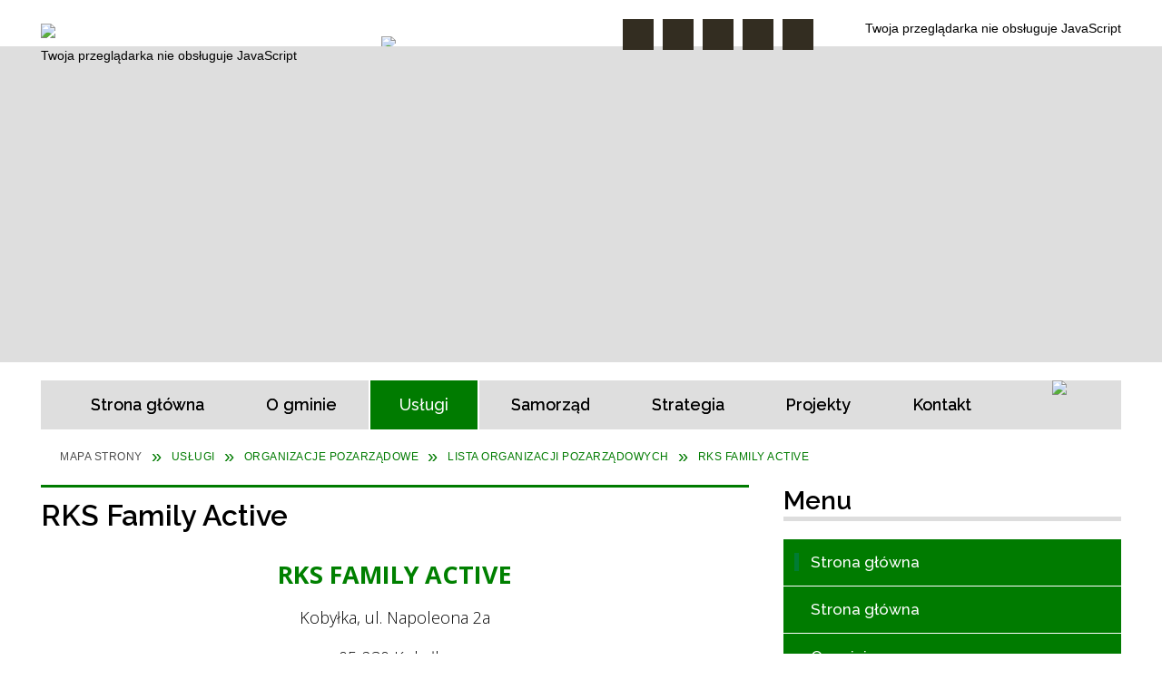

--- FILE ---
content_type: text/html; charset=utf-8
request_url: https://klembow.pl/strona-127-rks_family_active.html
body_size: 32129
content:
<!DOCTYPE html>
<html lang="pl"  itemscope="itemscope" itemtype="http://schema.org/WebPage" xmlns="http://www.w3.org/1999/xhtml">
    <head>
        <!-- METAS - - - - - - - - - - - - - - - - - - - - - - - - - - - - - -->
        <title itemprop="name">RKS Family Active - Portal - Gmina Klembów</title>
<meta http-equiv="Content-Type" content="text/html; charset=utf-8">
	<meta name="title" content="RKS Family Active - Portal - Gmina Klembów">
	<meta name="description" content="Gmina Klembów">
	<meta name="keywords" content="Gmina Klembów">
	<meta name="author" content="CONCEPT Intermedia www.sam3.pl">
	<meta name="robots" content="index, follow">
        <meta name="viewport" content="width=device-width" >        
        
        <!-- EXTERNALS - - - - - - - - - - - - - - - - - - - - - - - - - - - -->		
        <link rel="shortcut icon" href="/themes/skin_01/images/favicon.ico" >
        <link rel="alternate" type="application/rss+xml"  title="RSS 2.0" href="https://klembow.pl/aktualnosci.xml">
		
		

		
        	<link rel="stylesheet" type="text/css" media="all" href="/themes/skin_01/css/common.css">
	<link rel="stylesheet" type="text/css" media="all" href="/css/concept.gallery.css">
	<link rel="stylesheet" type="text/css" media="all" href="/css/_global.css">
	<link rel="stylesheet" type="text/css" media="screen" href="/wcag_video_player/ableplayer.min.css">
	<link rel="stylesheet" type="text/css" media="all" href="/css/icons_library.css">
	<link rel="stylesheet" type="text/css" media="screen" href="/css/jquery-ui-1.13.2/jquery-ui.min.css">
	<link rel="stylesheet" type="text/css" media="screen" href="/js/fancyBox/jquery.fancybox.css">
	<link rel="stylesheet" type="text/css" media="print" href="/css/print_strona.css">
	<link rel="stylesheet" type="text/css" media="all" href="/themes/skin_01/css/responsive.css">
	<link rel="stylesheet" type="text/css" media="all" href="/themes/skin_01/css/_multisite.css">
	<link rel="stylesheet" type="text/css" media="all" href="/css/concept-carousel.css">
	<link rel="stylesheet" type="text/css" media="screen" href="/themes/skin_01/css/custom_styles/domyslny_custom_styles.css">

        <!-- JAVASCRIPTS - - - - - - - - - - - - - - - - - - - - - - - - - - -->
                
                
        <script src="/js/jquery/jquery-3.5.0.min.js"></script>
                
        <script src="/js/jquery/jquery-ui-1.13.2.min.js"></script>
        <script src="/js/hammer.min.js"></script>
		<script src="/js/whcookies.min.js" ></script>
        <script src="/js/jquery/jquery.ui.datepicker.min.js"></script> 
        <script src="/js/jquery/jquery-ui-timepicker-addon.min.js"></script> 
        
        <script>
//<![CDATA[
document.write("<style>.zajawka { visibility: hidden; }</style>");
//]]>
</script>
        <!-- cdn for modernizr, if you haven't included it already -->
        <!-- script src="http://cdn.jsdelivr.net/webshim/1.12.4/extras/modernizr-custom.js"></script -->
        <!-- polyfiller file to detect and load polyfills -->
        <!-- script src="http://cdn.jsdelivr.net/webshim/1.12.4/polyfiller.js"></script -->

        <script>
//<![CDATA[
function GoogleMapsApiLoaded(){console.log("GoogleMapsApiLoaded"); return;}
//]]>
</script>

        <script>
        function get_upload_image_size(dimension)
        {
        if($dimension == 'x')
        return 372;
        else
        return 224;
        }
        </script>
        
        <script src="https://maps.googleapis.com/maps/api/js?v=3&amp;key=AIzaSyCT1NQx-HIKAgpMnM2jswykVuxke8pT7rk&amp;callback=GoogleMapsApiLoaded&amp;language=pl&amp;libraries=places,visualization,geometry"></script>
<script src="/js/../themes/skin_01/js/multisite.js"></script>
<script src="/js/menu.min.js"></script>
<script src="/js/functions.js"></script>
<script src="/js/jquery/concept-rotator.js"></script>
<script src="/js/jquery/jquery.easing.1.3.js"></script>
<script src="/js/gsap/TweenMax.min.js"></script>
<script src="/js/gsap/plugins/ScrollToPlugin.min.js"></script>
<script src="/js/gsap/plugins/CSSPlugin.min.js"></script>
<script src="/js/gsap/easing/EasePack.min.js"></script>
<script src="/js/concept.gallery.js?ver=3.0"></script>
<script src="/js/akceslab-ytplayer.js"></script>
<script src="/wcag_video_player/ableplayer.min.js"></script>
<script src="/wcag_video_player/thirdparty/js.cookie.js"></script>
<script src="/js/concept_carousel_v1_0.js"></script>
		
        <meta name=”deklaracja-dostępności” content=”/deklaracja_dostepnosci.html”>
    </head>
        <body class="module-portal action-strona">
       
                <div class="page_title" style="display: none">
            Gmina Klembów - klembow.pl
<br><span class="data">Wygenerowano:&nbsp;23-01-2026</span>        </div>
        
        <h1 hidden>Gmina Klembów - klembow.pl
</h1>

        <div id="page_content">       
            <div id="overlay" onclick="clear_other_mobile_active_elements();toggle_body_overflow();"></div>
            <div id="page_container">                <table role="presentation" id="table_1" class="sekcja-paneli" style="width: 100%;">
<tbody>	<tr>
		<td id="PAN_HEAD" class="panel">
			<div>
<div class="wcag_links">
	<div class="links">
		<div class="hidden">
			<a href="#content" data-offset="-300" class="scroll_to">Przejdź do treści</a>
		</div>
		
		<div class="hidden"><div tabindex="0" onclick="jQuery('body').scrollTo('*[id^=\'search_comn_\']'); jQuery('*[id^=\'search_comn_\']').val('').focus();">Przejdź do Wyszukiwarki</div></div>
		<div class="hidden"><a class="mapa_strony" tabindex="0" href="/mapa_strony.html">Przejdź do mapy strony</a></div>
		<div class="hidden"><div tabindex="0" onclick="jQuery('body').scrollTo('*[id^=\'mainMenu_\']'); jQuery(':focusable', jQuery('*[id^=\'mainMenu_\']'))[0].focus();">Przejdź do Menu</div></div>
	</div>
</div>

<script>
	jQuery('.scroll_to').css('cursor' , 'pointer').click(function () {
	var target = jQuery(this).attr('href');
	jQuery('html, body').animate({
	scrollTop: jQuery(target).offset().top -140
	}, 1000);
	});
</script>



        
	

    <div class="miejsce-banerowe logo_w_naglowku " >
        <div class="pole-banerowe noprint" style="flex-grow: 1; " >
<a href="/" target="_self"><img src="/uploads/pub/img_files/img_1884/logo.png" alt="logo w nagłówku" loading="lazy" title="" onclick="jQuery.ajax({
	type:'POST',
	url:'/banery/click/id/1884.html',
	dataType:'html'})"><span class="baner_title" style="display:none;">logo w nagłówku</span></a></div>
<div class="noprint pole-banerowe">
<script>
    (function(d){
      var s = d.createElement("script");
      /* uncomment the following line to override default position*/
      /* s.setAttribute("data-position", 3);*/
      /* uncomment the following line to override default size (values: small, large)*/
      /* s.setAttribute("data-size", "small");*/
      /* uncomment the following line to override default language (e.g., fr, de, es, he, nl, etc.)*/
      /* s.setAttribute("data-language", "language");*/
      /* uncomment the following line to override color set via widget (e.g., #053f67)*/
       s.setAttribute("data-color", "#007B00");
      /* uncomment the following line to override type set via widget (1=person, 2=chair, 3=eye, 4=text)*/
      /* s.setAttribute("data-type", "1");*/
      /* s.setAttribute("data-statement_text:", "Our Accessibility Statement");*/
      /* s.setAttribute("data-statement_url", "http://www.example.com/accessibility")";*/
      /* uncomment the following line to override support on mobile devices*/
      /* s.setAttribute("data-mobile", true);*/
      /* uncomment the following line to set custom trigger action for accessibility menu*/
      /* s.setAttribute("data-trigger", "triggerId")*/
      s.setAttribute("data-account", "MsFIrZrGxc");
      s.setAttribute("src", "https://cdn.userway.org/widget.js");
      (d.body || d.head).appendChild(s);
    })(document)
    </script>
    <noscript>Please ensure Javascript is enabled for purposes of <a href="https://userway.org">website accessibility</a></noscript>
  
</div>
        </div>




    <div class="miejsce-banerowe logo_w_naglowku_zadokowane puste" >
                </div>




    <div class="miejsce-banerowe banery_bip_i_ue " >
        <div class="pole-banerowe noprint" style="flex-grow: 1; " >
<a href="/strona-306-fundusze_europejskie.html" target="_blank"><img src="/uploads/pub/img_files/img_10556/fd0b975325fca9480a58f6f9242b7ad4592e4a13.jpg" alt="UE - kliknięcie spowoduje otwarcie nowego okna" loading="lazy" title="UE" onclick="jQuery.ajax({
	type:'POST',
	url:'/banery/click/id/10556.html',
	dataType:'html'})"><span class="baner_title" style="display:none;">UE</span></a></div>
        </div>


<script>
    function toggleGlobalPause()
    {
        globalPause = !globalPause;
        jQuery("#hyperss .slide-image").toggleClass("stopped");
        jQuery(".stop-anim").toggleClass("play");

        var x = jQuery(".stop-anim").text();

        if (x == 'Wznów animacje') {
            jQuery(".stop-anim").text("Zatrzymaj animacje");
            jQuery(".stop-anim").attr("title", "Zatrzymaj animacje");
        } else {
            jQuery(".stop-anim").text("Wznów animacje");
            jQuery(".stop-anim").attr("title", "Wznów animacje");
        }
    }
</script>	

<div class="accesible" >
   <div class="stop-anim" title="Zatrzymaj animacje" tabindex="0" onclick="toggleGlobalPause();">Zatrzymaj animacje</div>
        <div class="wheelchair" title="Informacje o dostępności" onclick="location = ('https://klembow.pl/strona-4000-informacje_o_dostepnosci.html');"></div>
    <div class="deklaracja_dostep" title="Deklaracja dostępności" onclick="location = ('https://klembow.pl/deklaracja_dostepnosci.html');"></div>
    <div class="deaf" title="Informacje dla niesłyszących" onclick="location = ('https://klembow.pl/strona-4001-informacje_dla_nieslyszacych.html');"></div>
    <div class="contrast" title="Informacje o kontraście" onclick="location = ('https://klembow.pl/strona-4002-informacja_o_kontrascie.html');"></div>
    </div>

<section class="component wyszukiwarka-wrapper " >

            <header class="belka hidden-wcag">
            <h2 class="title"><span>Wyszukiwarka</span></h2>
        </header>
    
    <div class="comn-wyszukiwarka" role="search">
        
        
        <div id="search_box_comn_srch_02c6b8a6cd0f5927442e728e20cfb826">
            <span class="warning show-delayed">Twoja przeglądarka nie obsługuje JavaScript</span>
        </div>

        <div class="cl"></div>
    </div>

    <script>
//<![CDATA[
jQuery.ajax({
	type:'POST',
	url:'/Common/getSearchAllForm/disp/none/hash_id/comn_srch_02c6b8a6cd0f5927442e728e20cfb826.html',
	dataType:'html',
	success:function(data, textStatus){jQuery('#search_box_comn_srch_02c6b8a6cd0f5927442e728e20cfb826').html(data);},
	complete:function(XMLHttpRequest, textStatus){wcagstinks(jQuery("#adv_form")); updateAdvSearchWidth(); jQuery("#adv_form");}})
//]]>
</script>
</section>


    <div class="miejsce-banerowe ikonki_standardowe puste" >
                </div>


    
    <div class="cl"></div>

    <h2 class="hidden-wcag">Nagłówek Animowany</h2>

    <div class="head_expand hidden_arrow" aria-hidden="true"></div>	

    <span class="naglowek_rozwijanie hidden-wcag"></span>

    <div class="cl"></div>

    <div class="pre_naglowek">  
        <div class="naglowek_homepage " id="naglowek_homepage" style="height:348px;">
            <span class="warning show-delayed">Twoja przeglądarka nie obsługuje JavaScript</span>
            <script src="/js/gsap/plugins/CSSPlugin.min.js"></script>
            <script src="/js/jquery/jquery.cookie.js"></script>
            <script src="/js/concept.hypertitle.slider/concept.hypertitle.slider.1.0.js"></script>
            <script>
                //  get theme path for loader image
                var concepthypertitlesliderImagePath = '/images-flash/';

                //  get timthumb path
                var timthumbPath = '/tools/timthumb.php';

                //  define background color for text overlay
                var hyperssBgColor = 'transparent';

                //  define current domain
                var hyperssDomain = 'http://klembow.pl/';

                //  define wheather content should be spread
                var hyperssSpread = false;

                //  define jsheader width
                var hyperssWidth = 1190;

                //  define jsheader height
                var hyperssHeight = 348;

                //  define jsheader opacity
                var hyperssOpacity = 0.75;

                //  opóźnienie pomiędzy obrazkami :)
                var slidesDelay = 6;

                //  define slides array for slideshow
                var slides = new Array();

                //  define titles array for slideshow
                var hyperssTitles = new Array();

                //  define alt attribute for the image
                var hyperssTitlesAlt = new Array();

                //  define descriptions array for slideshow
                var hyperssDescriptions = new Array();

                //  define links array for slideshow
                var hyperssLinks = new Array();

                //type of animation (1,2,3,4,5,6)
                var transitionType = 1;

                        slides[1] = "images-flash/2025(1).png";
                    hyperssTitles[1] = "";
                    hyperssTitlesAlt[1] = "";
                    hyperssDescriptions[1] = "";
                    hyperssLinks[1] = "";
                        slides[2] = "images-flash/11 000.png";
                    hyperssTitles[2] = "";
                    hyperssTitlesAlt[2] = "";
                    hyperssDescriptions[2] = "";
                    hyperssLinks[2] = "";
                        slides[3] = "images-flash/DSC00938.JPG";
                    hyperssTitles[3] = "";
                    hyperssTitlesAlt[3] = "";
                    hyperssDescriptions[3] = "";
                    hyperssLinks[3] = "";
                        slides[4] = "images-flash/Projekt bez nazwy (11).png";
                    hyperssTitles[4] = "";
                    hyperssTitlesAlt[4] = "";
                    hyperssDescriptions[4] = "";
                    hyperssLinks[4] = "";
                        slides[5] = "images-flash/Projekt bez nazwy (10).png";
                    hyperssTitles[5] = "";
                    hyperssTitlesAlt[5] = "";
                    hyperssDescriptions[5] = "";
                    hyperssLinks[5] = "";
                        slides[6] = "images-flash/Projekt bez nazwy (13).png";
                    hyperssTitles[6] = "";
                    hyperssTitlesAlt[6] = "";
                    hyperssDescriptions[6] = "";
                    hyperssLinks[6] = "";
                </script>

            <div class="okazja_top"></div>
        </div>

    </div>
    <div class="cl cl_naglowek"></div>

    <script>
        var ciacho = jQuery.cookie("naglowek_rozwiniety");
        if (ciacho == 1)
        {
            jQuery(".head_expand").addClass("hidden_arrow");
            jQuery(".naglowek_rozwijanie").addClass("hidden_arrow");
            jQuery(".head_expand").text("ROZWIŃ");
            jQuery(".naglowek_rozwijanie").text("Rozwiń nagłówek");
            jQuery(".pre_naglowek").addClass("hidden_naglowek");
            jQuery(".pre_naglowek").addClass("js-display-none");
            //jQuery(".pre_naglowek").css("display", "none");
            jQuery(".cl_naglowek").addClass("expand");

        }
        else
        {
            jQuery(".head_expand").removeClass("hidden_arrow");
            jQuery(".naglowek_rozwijanie").removeClass("hidden_arrow");
            jQuery(".head_expand").text("ZWIŃ");
            jQuery(".naglowek_rozwijanie").text("Zwiń nagłówek");
            jQuery(".pre_naglowek").removeClass("hidden_naglowek");
            jQuery(".cl_naglowek").removeClass("expand");
        }

        jQuery(document).ready(function ()
        {
            jQuery(".head_expand").click(function ()
            {

                var ciacho = jQuery.cookie("naglowek_rozwiniety");

                if (typeof jQuery.cookie('naglowek_rozwiniety') === 'undefined')
                {
                    jQuery.cookie("naglowek_rozwiniety", 1);
                }
                else
                {

                    if (ciacho == 1)
                    {
                        jQuery.cookie("naglowek_rozwiniety", 0);
                    }
                    else
                    {
                        jQuery.cookie("naglowek_rozwiniety", 1);
                    }
                }

                //jQuery(".pre_naglowek").slideToggle();
                jQuery(".pre_naglowek").toggleClass("js-display-none");
                jQuery(".naglowek_rozwijanie").toggleClass("hidden_arrow");
                jQuery(".head_expand").toggleClass("hidden_arrow");
                jQuery(".pre_naglowek").toggleClass("hidden_naglowek");
                jQuery(".cl_naglowek").toggleClass("expand");
                jQuery(".head_expand").text("ZWIŃ");
                jQuery(".naglowek_rozwijanie").text("Zwiń nagłówek");
                jQuery(".head_expand.hidden_arrow").text("ROZWIŃ");
                jQuery(".naglowek_rozwijanie.hidden_arrow").text("Rozwiń nagłówek");
            });

        });

    </script>


     
     
<div class="cl"></div>
<nav class="glowneMenu" data-component-name="comn_mainmenu" id="mainMenu_9641a4df91c0a01c6d14b68090b2d045-wrapper" aria-labelledby="mainMenu_9641a4df91c0a01c6d14b68090b2d045-label">   
    <h2 id="mainMenu_9641a4df91c0a01c6d14b68090b2d045-label" class="hidden-wcag">Menu główne 2</h2>
    <div class="okazja_top2"></div>
    <div class="okazja_top3"></div>
            <ul class="mainMenu simplified light" id="comn_9641a4df91c0a01c6d14b68090b2d045">
         <li class="block block_nr_1" id="comn_9641a4df91c0a01c6d14b68090b2d045_pos_1" data-color="white">
<a target="_self" class="menu-level-1 no-submenu" style="border-color:white;" href="/"><span class="menu_select_left" style="background:white;"></span><span class="menu_select_right" style="background:white;"></span><span class="menu_select_bottom" style="background:white;"></span><span  class="tytul_menu">Strona główna</span></a>
</li> <li class="block block_nr_2" id="comn_9641a4df91c0a01c6d14b68090b2d045_pos_2" data-color="#007B00">
<a target="_self" class="menu-level-1 with-submenu" style="border-color:#007B00;" href="/strona-23-o_gminie.html"><span class="menu_select_left" style="background:#007B00;"></span><span class="menu_select_right" style="background:#007B00;"></span><span class="menu_select_bottom" style="background:#007B00;"></span><span  class="tytul_menu">O gminie</span></a>
<span class="main-menu-toggler" onclick="mainMenuTogglePosition(this);"></span><div class="sub-block-menu js-display-none" style="height: 0; background: #007B00; border-color: #007B00; ">
<ul class="level-1-wrapper">
<li class="level-1" ><a target="_self" class="menu-level-2" style="background: white;" href="/strona-65-herb.html"><span class="label" style="background: #007B00; border-color: #007B00;" title=""></span>Herb</a></li><li class="level-1" ><a target="_self" class="menu-level-2" style="background: white;" href="/strona-66-polozenie.html"><span class="label" style="background: #007B00; border-color: #007B00;" title=""></span>Położenie</a></li><li class="level-1" ><a target="_self" class="menu-level-2" style="background: white;" href="/strona-67-rys_historyczny.html"><span class="label" style="background: #007B00; border-color: #007B00;" title=""></span>Rys historyczny</a></li><li class="level-1" ><a target="_self" class="menu-level-2" style="background: white;" href="/strona-68-tereny_inwestycyjne.html"><span class="label" style="background: #007B00; border-color: #007B00;" title=""></span>Tereny inwestycyjne</a></li><li class="level-1" ><a target="_self" class="menu-level-2" style="background: white;" href="/strona-80-przyroda_i_turystyka.html"><span class="label" style="background: #007B00; border-color: #007B00;" title=""></span>Przyroda i turystyka</a></li><li class="level-1" ><a target="_blank" class="menu-level-2" style="background: white;" href="/strona-310-mapa_gminy.html"><span class="label" style="background: #007B00; border-color: #007B00;" title=""></span>Mapa Gminy </a></li><li class="level-1" ><a target="_self" class="menu-level-2" style="background: white;" href="/strona-2012-mapa_inwestycji.html"><span class="label" style="background: #007B00; border-color: #007B00;" title=""></span>Mapa inwestycji</a></li><li class="level-1" ><a target="_self" class="menu-level-2" style="background: white;" href="/strona-5260-plan_ogolny.html"><span class="label" style="background: #007B00; border-color: #007B00;" title=""></span>Plan ogólny</a></li></ul><div tabindex="0" class="sub-menu-closer" id="submenu-closer-comn_9641a4df91c0a01c6d14b68090b2d045_pos_2" style="color: #007B00; "></div></div>
                                        <script>
                        var el_comn_9641a4df91c0a01c6d14b68090b2d045_pos_2 = document.getElementById("comn_9641a4df91c0a01c6d14b68090b2d045_pos_2");
                        mouseMenuNavigation(el_comn_9641a4df91c0a01c6d14b68090b2d045_pos_2, "comn_9641a4df91c0a01c6d14b68090b2d045_pos_2", 1);
                    </script>
            
                    </li> <li class="block block_nr_3" id="comn_9641a4df91c0a01c6d14b68090b2d045_pos_3" data-color="#007B00">
<a target="_self" class="menu-level-1 with-submenu" style="border-color:#007B00;" href="/strona-11-uslugi.html"><span class="menu_select_left" style="background:#007B00;"></span><span class="menu_select_right" style="background:#007B00;"></span><span class="menu_select_bottom" style="background:#007B00;"></span><span  class="tytul_menu">Usługi</span></a>
<span class="main-menu-toggler" onclick="mainMenuTogglePosition(this);"></span><div class="sub-block-menu js-display-none" style="height: 0; background: #007B00; border-color: #007B00; ">
<ul class="level-1-wrapper">
<li class="level-1" ><a target="_self" class="menu-level-2" style="background: white;" href="/strona-100-edukacja.html"><span class="label" style="background: #007B00; border-color: #007B00;" title=""></span>Edukacja</a></li><li class="level-1" ><a target="_self" class="menu-level-2" style="background: white;" href="/strona-4335-klub_dzieciecy_klembus.html"><span class="label" style="background: #007B00; border-color: #007B00;" title=""></span>Klub Dziecięcy "Klembuś"</a></li><li class="level-1" ><a target="_self" class="menu-level-2" style="background: white;" href="/strona-107-kultura.html"><span class="label" style="background: #007B00; border-color: #007B00;" title=""></span>Kultura</a></li><li class="level-1" ><a target="_self" class="menu-level-2" style="background: white;" href="/strona-109-sluzba_zdrowia.html"><span class="label" style="background: #007B00; border-color: #007B00;" title=""></span>Służba zdrowia </a></li><li class="level-1" ><a target="_self" class="menu-level-2" style="background: white;" href="/strona-118-organizacje_pozarzadowe.html"><span class="label" style="background: #007B00; border-color: #007B00;" title=""></span>Organizacje pozarządowe</a></li><li class="level-1" ><a target="_self" class="menu-level-2" style="background: white;" href="/strona-145-policja.html"><span class="label" style="background: #007B00; border-color: #007B00;" title=""></span>Policja </a></li><li class="level-1" ><a target="_self" class="menu-level-2" style="background: white;" href="/strona-146-gospodarka_odpadami.html"><span class="label" style="background: #007B00; border-color: #007B00;" title=""></span>Gospodarka odpadami</a></li><li class="level-1" ><a target="_self" class="menu-level-2" style="background: white;" href="/strona-147-zaklad_gospodarki_komunalnej.html"><span class="label" style="background: #007B00; border-color: #007B00;" title=""></span>Zakład Gospodarki Komunalnej</a></li><li class="level-1" ><a target="_self" class="menu-level-2" style="background: white;" href="/strona-148-gops.html"><span class="label" style="background: #007B00; border-color: #007B00;" title=""></span>GOPS</a></li><li class="level-1" ><a target="_self" class="menu-level-2" style="background: white;" href="/strona-363-zamow_tabliczke_adresowa_na_budynek.html"><span class="label" style="background: #007B00; border-color: #007B00;" title=""></span>Zamów tabliczkę adresową na budynek - nowa cena</a></li><li class="level-1" ><a target="_self" class="menu-level-2" style="background: white;" href="/strona-149-wzory_dokumentow.html"><span class="label" style="background: #007B00; border-color: #007B00;" title=""></span>Wzory dokumentów</a></li></ul><div tabindex="0" class="sub-menu-closer" id="submenu-closer-comn_9641a4df91c0a01c6d14b68090b2d045_pos_3" style="color: #007B00; "></div></div>
                                        <script>
                        var el_comn_9641a4df91c0a01c6d14b68090b2d045_pos_3 = document.getElementById("comn_9641a4df91c0a01c6d14b68090b2d045_pos_3");
                        mouseMenuNavigation(el_comn_9641a4df91c0a01c6d14b68090b2d045_pos_3, "comn_9641a4df91c0a01c6d14b68090b2d045_pos_3", 1);
                    </script>
            
                    </li> <li class="block block_nr_4" id="comn_9641a4df91c0a01c6d14b68090b2d045_pos_4" data-color="#007B00">
<a target="_self" class="menu-level-1 with-submenu" style="border-color:#007B00;" href="/strona-9-samorzad.html"><span class="menu_select_left" style="background:#007B00;"></span><span class="menu_select_right" style="background:#007B00;"></span><span class="menu_select_bottom" style="background:#007B00;"></span><span  class="tytul_menu">Samorząd</span></a>
<span class="main-menu-toggler" onclick="mainMenuTogglePosition(this);"></span><div class="sub-block-menu js-display-none" style="height: 0; background: #007B00; border-color: #007B00; ">
<ul class="level-1-wrapper">
<li class="level-1" ><a target="_self" class="menu-level-2" style="background: white;" href="/strona-12-wojt_gminy.html"><span class="label" style="background: #007B00; border-color: #007B00;" title=""></span>Wójt Gminy </a></li><li class="level-1" ><a target="_self" class="menu-level-2" style="background: white;" href="/strona-30-urzad_gminy.html"><span class="label" style="background: #007B00; border-color: #007B00;" title=""></span>Urząd Gminy </a></li><li class="level-1" ><a target="_self" class="menu-level-2" style="background: white;" href="/strona-31-rada_gminy.html"><span class="label" style="background: #007B00; border-color: #007B00;" title=""></span>Rada Gminy </a></li><li class="level-1" ><a target="_self" class="menu-level-2" style="background: white;" href="/strona-32-soltysi_gminy.html"><span class="label" style="background: #007B00; border-color: #007B00;" title=""></span>Sołtysi Gminy </a></li><li class="level-1" ><a target="_self" class="menu-level-2" style="background: white;" href="/strona-304-mlodziezowa_rada_gminy.html"><span class="label" style="background: #007B00; border-color: #007B00;" title=""></span>Młodzieżowa Rada Gminy</a></li></ul><div tabindex="0" class="sub-menu-closer" id="submenu-closer-comn_9641a4df91c0a01c6d14b68090b2d045_pos_4" style="color: #007B00; "></div></div>
                                        <script>
                        var el_comn_9641a4df91c0a01c6d14b68090b2d045_pos_4 = document.getElementById("comn_9641a4df91c0a01c6d14b68090b2d045_pos_4");
                        mouseMenuNavigation(el_comn_9641a4df91c0a01c6d14b68090b2d045_pos_4, "comn_9641a4df91c0a01c6d14b68090b2d045_pos_4", 1);
                    </script>
            
                    </li> <li class="block block_nr_5" id="comn_9641a4df91c0a01c6d14b68090b2d045_pos_5" data-color="#007B00">
<a target="_self" class="menu-level-1 with-submenu" style="border-color:#007B00;" href="/strona-10-strategia.html"><span class="menu_select_left" style="background:#007B00;"></span><span class="menu_select_right" style="background:#007B00;"></span><span class="menu_select_bottom" style="background:#007B00;"></span><span  class="tytul_menu">Strategia</span></a>
<span class="main-menu-toggler" onclick="mainMenuTogglePosition(this);"></span><div class="sub-block-menu js-display-none" style="height: 0; background: #007B00; border-color: #007B00; ">
<ul class="level-1-wrapper">
<li class="level-1" ><a target="_self" class="menu-level-2" style="background: white;" href="/strona-5280-strategia_rozwoju_gminy_klembow_na_lata.html"><span class="label" style="background: #007B00; border-color: #007B00;" title=""></span>Strategia Rozwoju Gminy Klembów na lata 2025-2035</a></li><li class="level-1" ><a target="_self" class="menu-level-2" style="background: white;" href="/strona-85-strategia_rozwoju_gminy.html"><span class="label" style="background: #007B00; border-color: #007B00;" title=""></span>Strategia Rozwoju Gminy</a></li><li class="level-1" ><a target="_self" class="menu-level-2" style="background: white;" href="/strona-38-plan_gospodarki_niskoemisyjnej.html"><span class="label" style="background: #007B00; border-color: #007B00;" title=""></span>Plan gospodarki niskoemisyjnej</a></li><li class="level-1" ><a target="_self" class="menu-level-2" style="background: white;" href="/strona-303-program_rewitalizacji_dla_gminy_klembow.html"><span class="label" style="background: #007B00; border-color: #007B00;" title=""></span>Program Rewitalizacji dla Gminy Klembów na lata 2017-2023</a></li></ul><div tabindex="0" class="sub-menu-closer" id="submenu-closer-comn_9641a4df91c0a01c6d14b68090b2d045_pos_5" style="color: #007B00; "></div></div>
                                        <script>
                        var el_comn_9641a4df91c0a01c6d14b68090b2d045_pos_5 = document.getElementById("comn_9641a4df91c0a01c6d14b68090b2d045_pos_5");
                        mouseMenuNavigation(el_comn_9641a4df91c0a01c6d14b68090b2d045_pos_5, "comn_9641a4df91c0a01c6d14b68090b2d045_pos_5", 1);
                    </script>
            
                    </li> <li class="block block_nr_6" id="comn_9641a4df91c0a01c6d14b68090b2d045_pos_6" data-color="#496c17">
<a target="_self" class="menu-level-1 with-submenu" style="border-color:#496c17;" href="/strona-13-projekty.html"><span class="menu_select_left" style="background:#496c17;"></span><span class="menu_select_right" style="background:#496c17;"></span><span class="menu_select_bottom" style="background:#496c17;"></span><span  class="tytul_menu">Projekty</span></a>
<span class="main-menu-toggler" onclick="mainMenuTogglePosition(this);"></span><div class="sub-block-menu js-display-none" style="height: 0; background: #496c17; border-color: #496c17; ">
<ul class="level-1-wrapper">
<li class="level-1" ><a target="_self" class="menu-level-2" style="background: white;" href="/strona-306-fundusze_europejskie.html"><span class="label" style="background: #496c17; border-color: #496c17;" title=""></span>Fundusze Europejskie</a></li><li class="level-1" ><a target="_self" class="menu-level-2" style="background: white;" href="/strona-308-fundusze_krajowe.html"><span class="label" style="background: #496c17; border-color: #496c17;" title=""></span>Fundusze Krajowe</a></li><li class="level-1" ><a target="_self" class="menu-level-2" style="background: white;" href="/strona-183-wfosigw.html"><span class="label" style="background: #496c17; border-color: #496c17;" title=""></span>WFOŚiGW</a></li><li class="level-1" ><a target="_self" class="menu-level-2" style="background: white;" href="/strona-4419-zadania_realizowane_z_budzetu_panstwa.html"><span class="label" style="background: #496c17; border-color: #496c17;" title=""></span>Zadania realizowane z budżetu państwa lub z państwowych funduszy celowych</a></li><li class="level-1" ><a target="_self" class="menu-level-2" style="background: white;" href="/strona-378-inne.html"><span class="label" style="background: #496c17; border-color: #496c17;" title=""></span>Inne</a></li><li class="level-1" ><a target="_self" class="menu-level-2" style="background: white;" href="/strona-4420-rzadowy_fundusz_rozwoju_drog.html"><span class="label" style="background: #496c17; border-color: #496c17;" title=""></span>Rządowy Fundusz Rozwoju Dróg</a></li><li class="level-1" ><a target="_self" class="menu-level-2" style="background: white;" href="/strona-5438-krajowy_plan_odbudowy.html"><span class="label" style="background: #496c17; border-color: #496c17;" title=""></span>Krajowy Plan Odbudowy</a></li></ul><div tabindex="0" class="sub-menu-closer" id="submenu-closer-comn_9641a4df91c0a01c6d14b68090b2d045_pos_6" style="color: #496c17; "></div></div>
                                        <script>
                        var el_comn_9641a4df91c0a01c6d14b68090b2d045_pos_6 = document.getElementById("comn_9641a4df91c0a01c6d14b68090b2d045_pos_6");
                        mouseMenuNavigation(el_comn_9641a4df91c0a01c6d14b68090b2d045_pos_6, "comn_9641a4df91c0a01c6d14b68090b2d045_pos_6", 1);
                    </script>
            
                    </li> <li class="block block_nr_7" id="comn_9641a4df91c0a01c6d14b68090b2d045_pos_7" data-color="#007B00">
<a target="_self" class="menu-level-1 no-submenu" style="border-color:#007B00;" href="/strona-74-kontakt.html"><span class="menu_select_left" style="background:#007B00;"></span><span class="menu_select_right" style="background:#007B00;"></span><span class="menu_select_bottom" style="background:#007B00;"></span><span  class="tytul_menu">Kontakt</span></a>
</li>                <script>
//<![CDATA[
                var candidate = document.getElementById('comn_9641a4df91c0a01c6d14b68090b2d045_pos_3');
                candidate.className += ' sel';
        
//]]>
</script>                <script>
//<![CDATA[
window.onscroll = function() { menuDocking("comn_9641a4df91c0a01c6d14b68090b2d045");}; 
//]]>
</script><script>
//<![CDATA[
window.onresize = function() { menuDocking("comn_9641a4df91c0a01c6d14b68090b2d045");}; 
//]]>
</script> 			<li class="block bip">
				<div class="pole-banerowe noprint" style="flex-grow: 1; " >
<a href="https://bip.klembow.pl/" target="_blank"><img src="/uploads/pub/img_files/img_9878/bip.png" alt="BIP - kliknięcie spowoduje otwarcie nowego okna" loading="lazy" title="" onclick="jQuery.ajax({
	type:'POST',
	url:'/banery/click/id/9878.html',
	dataType:'html'})"><span class="baner_title" style="display:none;">BIP</span></a></div>
			</li>
        </ul>
    </nav>
<div class="cl"></div><nav class="navigator" id="breadcrumbs" aria-labelledby="breadcrumbs-label">
    <h2 id="breadcrumbs-label" class="hidden-wcag">Breadcrumbs</h2>
    
    <ul itemscope itemtype="http://schema.org/BreadcrumbList">
        
    <li itemprop="itemListElement" itemscope itemtype="http://schema.org/ListItem"><a class="navigator_home" property="item" typeof="WebPage" itemprop="item" itemtype="https://schema.org/Thing" itemscope="itemscope" href="/mapa_strony.html"><span itemprop="name">Mapa Strony</span></a><meta itemprop="position" content="1"></li><li itemprop="itemListElement" itemscope itemtype="http://schema.org/ListItem"><a property="item" typeof="WebPage" itemprop="item" itemtype="https://schema.org/Thing" itemscope="itemscope" href="/strona-11-uslugi.html"><span itemprop="name">Usługi</span></a><meta itemprop="position" content="2"></li><li itemprop="itemListElement" itemscope itemtype="http://schema.org/ListItem"><a property="item" typeof="WebPage" itemprop="item" itemtype="https://schema.org/Thing" itemscope="itemscope" href="/strona-118-organizacje_pozarzadowe.html"><span itemprop="name">Organizacje pozarządowe</span></a><meta itemprop="position" content="3"></li><li itemprop="itemListElement" itemscope itemtype="http://schema.org/ListItem"><a property="item" typeof="WebPage" itemprop="item" itemtype="https://schema.org/Thing" itemscope="itemscope" href="/strona-309-lista_organizacji_pozarzadowych.html"><span itemprop="name">Lista organizacji pozarządowych</span></a><meta itemprop="position" content="4"></li><li itemprop="itemListElement" itemscope itemtype="http://schema.org/ListItem"><a property="item" typeof="WebPage" itemprop="item" itemtype="https://schema.org/Thing" itemscope="itemscope" href="/strona-127-rks_family_active.html"><span itemprop="name">RKS Family Active</span></a><meta itemprop="position" content="5"></li>        
    </ul>

</nav>


    <div class="miejsce-banerowe baner_pod_naglowkiem_1200x100 puste" >
                </div>


			</div>
		</td>
	</tr>
</tbody></table>
<table role="presentation" id="table_2" class="sekcja-paneli" style="width: 100%;">
<tbody>	<tr>
		<td id="PAN_1" class="panel">
			<div>


    <div class="miejsce-banerowe baner_w_centralnym_panelu_u_gory_897x100 puste" >
                </div>


				<div id='content'><div class="messages">
            
    
    
    </div>
	
		
	
    <article class="" itemscope itemtype="http://schema.org/NewsArticle" itemid="port-127">

        <meta itemprop="headline" content="RKS Family Active">
        <meta itemprop="description" content="RKS FAMILY ACTIVE Kobyłka, ul. Napoleona 2a 05-230 Kobyłka www.familyactive.pl Tel. 603 615 207 e-mail: family.active@gmail.com">
        <meta itemprop="articleBody" content="RKS FAMILY ACTIVE
Kobyłka, ul. Napoleona 2a
05-230 Kobyłka
www.familyactive.pl
Tel. 603 615 207
e-mail: family.active@gmail.com">
        <meta itemprop="image" content="https://klembow.pl/uploads/pub/strony/strona_127//zajawki/normal_">
        <meta itemprop="datePublished" content="2018-04-19T13:02:52+02:00">

        <header>
            <span class="etykieta_zajawka">
                <span class="label" style="background: #007B00; border-color: #007B00;" title=""></span>            </span>

            <h2 class="title">
                RKS Family Active            </h2>
        </header>
				

        
        <div class="akcje_top">
            <ul class="actions">
            <li class="prev" title="Przejdź do poprzedniej strony" onclick="location = ('/strona-5794-klub_sportowy_orly_klembow.html');"><span class="hidden-wcag">Przejdź do - strona </span>Poprzednia</li>
                <li class="next" title="Przejdź do następnej strony" onclick="location = ('/strona-126-stowarzyszenie_na_rzecz_rozwoju_wsi.html');"><span class="hidden-wcag">Przejdź do - strona </span>Następna</li>
                <li title="Pobierz plik Pdf z treścią" class="pdf" onclick="location=('https://converter.sam3.pl/convert.php?url=https://klembow.pl:443/strona-127-rks_family_active.html&amp;title=RKS_Family_Active');"><span class="hidden-wcag">Pobierz artykuł w formie pliku </span>Pdf</li>                        <li class="print" title="Drukuj treść" onclick="window.print();">Drukuj<span class="hidden-wcag"> treść tego artykułu</span></li>
                <li class="back" title="Powrót" onclick="history.back();">Powrót<span class="hidden-wcag"> do poprzedniej strony</span></li>
                    <li class="zglos" title="Kontakt" onclick="location = ('/strona-74-kontakt.html');">Kontakt<span class="hidden-wcag"> na stronie Kontakt</span></li>
                </ul>            <div class="cl"></div>
        </div>

        
                
        	


        <div class="tresc" itemprop="articleBody">
            <h3 style="text-align: center;"><span style="color: #008000;">RKS FAMILY ACTIVE</span></h3>
<p style="text-align: center;">Kobyłka, ul. Napoleona 2a</p>
<p style="text-align: center;">05-230 Kobyłka</p>
<p style="text-align: center;"><a href="http://www.familyactive.pl" target="_blank">www.familyactive.pl</a></p>
<p style="text-align: center;">Tel. 603 615 207</p>
<p style="text-align: center;">e-mail: <a href="/mail%20to:%20family.active@gmail.com" target="_blank">family.active@gmail.com</a></p>        </div>        

        <aside class="left" style="max-width:100%;">                
            
                    </aside>

        <div class="cl"></div>

        <footer class="bottom">

            <div class="info info_strona">
                <strong class="user">Opublikował:</strong><span class="author">Concept INTERMEDIA</span><div class="cl"></div><strong class="last_pdate">Ostatnia aktualizacja:</strong><span class="date">15 / 05 / 2018</span><div class="cl"></div><strong class="last_pdate">Opublikowano:</strong><span class="date">19 / 04 / 2018</span><div class="cl"></div><div class="clr"></div><div class="link"><a class="historia_link" href="/historia_strony-127.html">Historia zmian </a></div>            </div>      


            
            <div class="cl"></div>
                                                        
                <ul class="actions">
            <li class="prev" title="Przejdź do poprzedniej strony" onclick="location = ('/strona-5794-klub_sportowy_orly_klembow.html');"><span class="hidden-wcag">Przejdź do - strona </span>Poprzednia</li>
                <li class="next" title="Przejdź do następnej strony" onclick="location = ('/strona-126-stowarzyszenie_na_rzecz_rozwoju_wsi.html');"><span class="hidden-wcag">Przejdź do - strona </span>Następna</li>
                <li title="Pobierz plik Pdf z treścią" class="pdf" onclick="location=('https://converter.sam3.pl/convert.php?url=https://klembow.pl:443/strona-127-rks_family_active.html&amp;title=RKS_Family_Active');"><span class="hidden-wcag">Pobierz artykuł w formie pliku </span>Pdf</li>                        <li class="print" title="Drukuj treść" onclick="window.print();">Drukuj<span class="hidden-wcag"> treść tego artykułu</span></li>
                <li class="back" title="Powrót" onclick="history.back();">Powrót<span class="hidden-wcag"> do poprzedniej strony</span></li>
                    <li class="zglos" title="Kontakt" onclick="location = ('/strona-74-kontakt.html');">Kontakt<span class="hidden-wcag"> na stronie Kontakt</span></li>
                </ul>                        <div class="cl"></div>
        </footer>

        <div class="cl"></div>

    </article>

    


    

<script>
    function get_upload_image_size(dimension)
    {
        if (dimension == 'x')
            return 372;
        else
            return 224;
    }

    jQuery(document).ready(function () {
        gallery_inject('mini');
    });
</script>  
<script src="/js/fancyBox/jquery.fancybox.min.js" ></script>

<script>
    jQuery('.fancybox').fancybox({
        transitionIn	:	'fade',
		transitionOut	:	'fade',
        speedIn         :	600, 
		speedOut		:	200, 
        autoScale: true,
        closeBtn: false,
        beforeShow: function () {
         
            var imgAlt = jQuery(this.element).find("img").attr("alt");
                       
            if (imgAlt) {
                this.title = imgAlt;
                jQuery(".fancybox-image").attr("alt", imgAlt);
            } else {
                this.title = '';											   
            }

            this.title = (this.title ? '<h4>' + this.title + '</h4>' : '') ;
            if (this.group.length > 1) {
                this.title += '<span class="counter">Zdjęcie ' + (this.index + 1) + ' z ' + this.group.length + '</span>';
                if (jQuery.fancybox.player.isActive) {
                    this.title += '<a href="javascript:jQuery.fancybox.play();" title="Wyłącz pokaz zdjęć" class="myPlay myPlayON" onclick="jQuery(\'.myPlay\').toggleClass(\'myPlayON\')">Zatrzymaj</a>';
                } else {
                    this.title += '<a href="javascript:jQuery.fancybox.play();" title="Włącz pokaz zdjęć" class="myPlay" onclick="jQuery(\'.myPlay\').toggleClass(\'myPlayON\')">Uruchom</a>';
                }
            }
            this.title += '<a onClick="parent.jQuery.fancybox.close();" alt="Zamknij" title="Zamyka okno" class="fancybox-item fancybox-close" href="javascript:;">Zamknij</a>';
        },
        helpers: {
            title: {
                type: 'inside',
                position: 'top',
            }
        },
        afterShow: function () {
            // odkomentuj v2 zeby uruchomic FancyBox-a z focusem
            //jQuery(this.content).attr("tabindex",1).focus(); // v1
            //jQuery('.fancybox-wrap a').first().focus(); // v2
        }
    });
</script>

				</div>


    <div class="miejsce-banerowe baner_w_centralnym_panelu_na_dole puste" >
                </div>


			</div>
		</td>
		<td id="PAN_2" class="panel">
			<div>


    <div class="miejsce-banerowe baner_w_prawym_panelu_u_gory_291x100 puste" >
                </div>


<div><nav class="component" aria-labelledby="port_dceaf375f22e620b7a5c18d072fc1057-label">
    <h2 id="port_dceaf375f22e620b7a5c18d072fc1057-label" class="hidden-wcag">Menu modułowe - strony portalowe</h2>
    
    
        <header class="belka" >
            <h2 class="title">
                <span>Menu</span>
            </h2>
        </header> 

        <ul class="portal-menu strony_menu" id="port_dceaf375f22e620b7a5c18d072fc1057"><li class="level-1" id="level-1-port_dceaf375f22e620b7a5c18d072fc1057-2552" style="background-color: #007c34; color: #fff;"><a target="_self" href="/strona-2552-strona_glowna.html"><span class="label" style="background: #007c34; border-color: #007c34;" title=""></span>Strona główna</a></li><li class="level-1" id="level-1-port_dceaf375f22e620b7a5c18d072fc1057-14" style="background-color: #007B00; color: #fff;"><a target="_self" href="/strona-14-strona_glowna.html"><span class="label" style="background: #007B00; border-color: #007B00;" title=""></span>Strona główna</a></li><li class="level-1" id="level-1-port_dceaf375f22e620b7a5c18d072fc1057-23" style="background-color: #007B00; color: #fff;"><a target="_self" href="/strona-23-o_gminie.html"><span class="label" style="background: #007B00; border-color: #007B00;" title=""></span>O gminie</a><span class="menu-toggler" style="display: none;" onclick="show_hideElement('level-2-port_dceaf375f22e620b7a5c18d072fc1057-wrapper-23', this);"><span class="hidden-wcag">pokaż / ukryj podkategorie</span></span><ul class="level-2-wrapper" style="display: none;" id="level-2-port_dceaf375f22e620b7a5c18d072fc1057-wrapper-23"><li class="level-2" id="level-2-port_dceaf375f22e620b7a5c18d072fc1057-5260" style="background-color: #007B00; color: #fff;"><a target="_self" href="/strona-5260-plan_ogolny.html"><span class="label" style="background: #007B00; border-color: #007B00;" title=""></span>Plan ogólny</a><span class="menu-toggler" style="display: none;" onclick="show_hideElement('level-3-port_dceaf375f22e620b7a5c18d072fc1057-wrapper-5260', this);"><span class="hidden-wcag">pokaż / ukryj podstrony</span></span><ul class="level-3-wrapper" style="display: none;" id="level-3-port_dceaf375f22e620b7a5c18d072fc1057-wrapper-5260"><li class="level-3" id="level-3-port_dceaf375f22e620b7a5c18d072fc1057-5262" style="background-color: #007B00; color: #fff;"><a target="_self" href="/strona-5262-dane_kontaktowe.html"><span class="label" style="background: #007B00; border-color: #007B00;" title=""></span>Dane kontaktowe</a></li><li class="level-3" id="level-3-port_dceaf375f22e620b7a5c18d072fc1057-5264" style="background-color: #007B00; color: #fff;"><a target="_self" href="/strona-5264-obwieszczenie_o_przystapieniu_do.html"><span class="label" style="background: #007B00; border-color: #007B00;" title=""></span>Obwieszczenie o przystąpieniu do sporządzenia Planu Ogólnego Gminy Klembów wraz z prognozą oddziaływania na środowisko</a></li><li class="level-3" id="level-3-port_dceaf375f22e620b7a5c18d072fc1057-5263" style="background-color: #007B00; color: #fff;"><a target="_self" href="/strona-5263-jak_wypelnic_wniosek_do_planu_ogolnego.html"><span class="label" style="background: #007B00; border-color: #007B00;" title=""></span>Jak wypełnić wniosek do Planu Ogólnego Gminy Klembów?</a></li><li class="level-3" id="level-3-port_dceaf375f22e620b7a5c18d072fc1057-5261" style="background-color: #007B00; color: #fff;"><a target="_self" href="/strona-5261-czym_jest_plan_ogolny.html"><span class="label" style="background: #007B00; border-color: #007B00;" title=""></span>Czym jest plan ogólny ?</a></li></ul></li><li class="level-2" id="level-2-port_dceaf375f22e620b7a5c18d072fc1057-2012" style="background-color: #007B00; color: #fff;"><a target="_self" href="/strona-2012-mapa_inwestycji.html"><span class="label" style="background: #007B00; border-color: #007B00;" title=""></span>Mapa inwestycji</a></li><li class="level-2" id="level-2-port_dceaf375f22e620b7a5c18d072fc1057-310" style="background-color: #007B00; color: #fff;"><a target="_blank" href="/strona-310-mapa_gminy.html"><span class="label" style="background: #007B00; border-color: #007B00;" title=""></span>Mapa Gminy </a></li><li class="level-2" id="level-2-port_dceaf375f22e620b7a5c18d072fc1057-80" style="background-color: #007B00; color: #fff;"><a target="_self" href="/strona-80-przyroda_i_turystyka.html"><span class="label" style="background: #007B00; border-color: #007B00;" title=""></span>Przyroda i turystyka</a><span class="menu-toggler" style="display: none;" onclick="show_hideElement('level-3-port_dceaf375f22e620b7a5c18d072fc1057-wrapper-80', this);"><span class="hidden-wcag">pokaż / ukryj podstrony</span></span><ul class="level-3-wrapper" style="display: none;" id="level-3-port_dceaf375f22e620b7a5c18d072fc1057-wrapper-80"><li class="level-3" id="level-3-port_dceaf375f22e620b7a5c18d072fc1057-84" style="background-color: #007B00; color: #fff;"><a target="_self" href="/strona-84-rezerwat_przyrody_debina.html"><span class="label" style="background: #007B00; border-color: #007B00;" title=""></span>Rezerwat przyrody "Dębina"</a></li><li class="level-3" id="level-3-port_dceaf375f22e620b7a5c18d072fc1057-83" style="background-color: #007B00; color: #fff;"><a target="_self" href="/strona-83-palac_w_woli_rasztowskiej.html"><span class="label" style="background: #007B00; border-color: #007B00;" title=""></span>Pałac w Woli Rasztowskiej</a></li><li class="level-3" id="level-3-port_dceaf375f22e620b7a5c18d072fc1057-82" style="background-color: #007B00; color: #fff;"><a target="_self" href="/strona-82-kosciol_pw_sw_klemensa_w_klembowie.html"><span class="label" style="background: #007B00; border-color: #007B00;" title=""></span>Kościół pw. Św. Klemensa w Klembowie</a></li><li class="level-3" id="level-3-port_dceaf375f22e620b7a5c18d072fc1057-81" style="background-color: #007B00; color: #fff;"><a target="_self" href="/strona-81-dom_swietej_faustyny_w_ostrowku.html"><span class="label" style="background: #007B00; border-color: #007B00;" title=""></span>Dom Świętej Faustyny w Ostrówku</a></li></ul></li><li class="level-2" id="level-2-port_dceaf375f22e620b7a5c18d072fc1057-68" style="background-color: #007B00; color: #fff;"><a target="_self" href="/strona-68-tereny_inwestycyjne.html"><span class="label" style="background: #007B00; border-color: #007B00;" title=""></span>Tereny inwestycyjne</a><span class="menu-toggler" style="display: none;" onclick="show_hideElement('level-3-port_dceaf375f22e620b7a5c18d072fc1057-wrapper-68', this);"><span class="hidden-wcag">pokaż / ukryj podstrony</span></span><ul class="level-3-wrapper" style="display: none;" id="level-3-port_dceaf375f22e620b7a5c18d072fc1057-wrapper-68"><li class="level-3" id="level-3-port_dceaf375f22e620b7a5c18d072fc1057-79" style="background-color: #007B00; color: #fff;"><a target="_self" href="/strona-79-roszczep.html"><span class="label" style="background: #007B00; border-color: #007B00;" title=""></span>Roszczep</a></li><li class="level-3" id="level-3-port_dceaf375f22e620b7a5c18d072fc1057-78" style="background-color: #007B00; color: #fff;"><a target="_self" href="/strona-78-lipka.html"><span class="label" style="background: #007B00; border-color: #007B00;" title=""></span>Lipka</a></li><li class="level-3" id="level-3-port_dceaf375f22e620b7a5c18d072fc1057-77" style="background-color: #007B00; color: #fff;"><a target="_self" href="/strona-77-krusze.html"><span class="label" style="background: #007B00; border-color: #007B00;" title=""></span>Krusze</a></li><li class="level-3" id="level-3-port_dceaf375f22e620b7a5c18d072fc1057-76" style="background-color: #007B00; color: #fff;"><a target="_self" href="/strona-76-wola_rasztowska.html"><span class="label" style="background: #007B00; border-color: #007B00;" title=""></span>Wola Rasztowska</a></li><li class="level-3" id="level-3-port_dceaf375f22e620b7a5c18d072fc1057-75" style="background-color: #007B00; color: #fff;"><a target="_self" href="/strona-75-pasek.html"><span class="label" style="background: #007B00; border-color: #007B00;" title=""></span>Pasek</a></li><li class="level-3" id="level-3-port_dceaf375f22e620b7a5c18d072fc1057-73" style="background-color: #007B00; color: #fff;"><a target="_self" href="/strona-73-rasztow_rsp.html"><span class="label" style="background: #007B00; border-color: #007B00;" title=""></span>Rasztów RSP</a></li><li class="level-3" id="level-3-port_dceaf375f22e620b7a5c18d072fc1057-72" style="background-color: #007B00; color: #fff;"><a target="_self" href="/strona-72-rasztow.html"><span class="label" style="background: #007B00; border-color: #007B00;" title=""></span>Rasztów</a></li><li class="level-3" id="level-3-port_dceaf375f22e620b7a5c18d072fc1057-71" style="background-color: #007B00; color: #fff;"><a target="_self" href="/strona-71-krzywica.html"><span class="label" style="background: #007B00; border-color: #007B00;" title=""></span>Krzywica</a></li><li class="level-3" id="level-3-port_dceaf375f22e620b7a5c18d072fc1057-70" style="background-color: #007B00; color: #fff;"><a target="_self" href="/strona-70-tul.html"><span class="label" style="background: #007B00; border-color: #007B00;" title=""></span>Tuł</a></li><li class="level-3" id="level-3-port_dceaf375f22e620b7a5c18d072fc1057-69" style="background-color: #007B00; color: #fff;"><a target="_self" href="/strona-69-klembow.html"><span class="label" style="background: #007B00; border-color: #007B00;" title=""></span>Klembów</a></li></ul></li><li class="level-2" id="level-2-port_dceaf375f22e620b7a5c18d072fc1057-67" style="background-color: #007B00; color: #fff;"><a target="_self" href="/strona-67-rys_historyczny.html"><span class="label" style="background: #007B00; border-color: #007B00;" title=""></span>Rys historyczny</a></li><li class="level-2" id="level-2-port_dceaf375f22e620b7a5c18d072fc1057-66" style="background-color: #007B00; color: #fff;"><a target="_self" href="/strona-66-polozenie.html"><span class="label" style="background: #007B00; border-color: #007B00;" title=""></span>Położenie</a></li><li class="level-2" id="level-2-port_dceaf375f22e620b7a5c18d072fc1057-65" style="background-color: #007B00; color: #fff;"><a target="_self" href="/strona-65-herb.html"><span class="label" style="background: #007B00; border-color: #007B00;" title=""></span>Herb</a></li></ul></li><li class="level-1" id="level-1-port_dceaf375f22e620b7a5c18d072fc1057-11" style="background-color: #007B00; color: #fff;"><a target="_self" href="/strona-11-uslugi.html"><span class="label" style="background: #007B00; border-color: #007B00;" title=""></span>Usługi</a><span class="menu-toggler" style="display: none;" onclick="show_hideElement('level-2-port_dceaf375f22e620b7a5c18d072fc1057-wrapper-11', this);"><span class="hidden-wcag">pokaż / ukryj podkategorie</span></span><ul class="level-2-wrapper" style="display: none;" id="level-2-port_dceaf375f22e620b7a5c18d072fc1057-wrapper-11"><li class="level-2" id="level-2-port_dceaf375f22e620b7a5c18d072fc1057-149" style="background-color: #007B00; color: #fff;"><a target="_self" href="/strona-149-wzory_dokumentow.html"><span class="label" style="background: #007B00; border-color: #007B00;" title=""></span>Wzory dokumentów</a><span class="menu-toggler" style="display: none;" onclick="show_hideElement('level-3-port_dceaf375f22e620b7a5c18d072fc1057-wrapper-149', this);"><span class="hidden-wcag">pokaż / ukryj podstrony</span></span><ul class="level-3-wrapper" style="display: none;" id="level-3-port_dceaf375f22e620b7a5c18d072fc1057-wrapper-149"><li class="level-3" id="level-3-port_dceaf375f22e620b7a5c18d072fc1057-5447" style="background-color: #007B00; color: #fff;"><a target="_self" href="/strona-5447-gminny_osrodek_pomocy_spolecznej_w.html"><span class="label" style="background: #007B00; border-color: #007B00;" title=""></span>Gminny Ośrodek Pomocy Społecznej w Klembowie</a></li><li class="level-3" id="level-3-port_dceaf375f22e620b7a5c18d072fc1057-4372" style="background-color: #007B00; color: #fff;"><a target="_self" href="/strona-4372-dzialalnosc_gospodarcza.html"><span class="label" style="background: #007B00; border-color: #007B00;" title=""></span>Działalność gospodarcza</a></li><li class="level-3" id="level-3-port_dceaf375f22e620b7a5c18d072fc1057-4371" style="background-color: #007B00; color: #fff;"><a target="_self" href="/strona-4371-urzad_stanu_cywilnego_i_ewidencja.html"><span class="label" style="background: #007B00; border-color: #007B00;" title=""></span>Urząd Stanu Cywilnego i ewidencja meldunkowa</a></li><li class="level-3" id="level-3-port_dceaf375f22e620b7a5c18d072fc1057-4357" style="background-color: #007B00; color: #fff;"><a target="_self" href="/strona-4357-wzory_deklaracji_i_informacji.html"><span class="label" style="background: #007B00; border-color: #007B00;" title=""></span>Wzory deklaracji i informacji podatkowych</a></li><li class="level-3" id="level-3-port_dceaf375f22e620b7a5c18d072fc1057-4354" style="background-color: #007B00; color: #fff;"><a target="_self" href="/strona-4354-referat_gospodarki_nieruchomosciami_i.html"><span class="label" style="background: #007B00; border-color: #007B00;" title=""></span>Referat Gospodarki Nieruchomościami i Ochrony Środowiska</a></li><li class="level-3" id="level-3-port_dceaf375f22e620b7a5c18d072fc1057-4352" style="background-color: #007B00; color: #fff;"><a target="_self" href="/strona-4352-referat_inwestycji.html"><span class="label" style="background: #007B00; border-color: #007B00;" title=""></span>Referat Inwestycji</a></li></ul></li><li class="level-2" id="level-2-port_dceaf375f22e620b7a5c18d072fc1057-363" style="background-color: #007B00; color: #fff;"><a target="_self" href="/strona-363-zamow_tabliczke_adresowa_na_budynek.html"><span class="label" style="background: #007B00; border-color: #007B00;" title=""></span>Zamów tabliczkę adresową na budynek - nowa cena</a></li><li class="level-2" id="level-2-port_dceaf375f22e620b7a5c18d072fc1057-148" style="background-color: #007B00; color: #fff;"><a target="_self" href="/strona-148-gops.html"><span class="label" style="background: #007B00; border-color: #007B00;" title=""></span>GOPS</a></li><li class="level-2" id="level-2-port_dceaf375f22e620b7a5c18d072fc1057-147" style="background-color: #007B00; color: #fff;"><a target="_self" href="/strona-147-zaklad_gospodarki_komunalnej.html"><span class="label" style="background: #007B00; border-color: #007B00;" title=""></span>Zakład Gospodarki Komunalnej</a></li><li class="level-2" id="level-2-port_dceaf375f22e620b7a5c18d072fc1057-146" style="background-color: #007B00; color: #fff;"><a target="_self" href="/strona-146-gospodarka_odpadami.html"><span class="label" style="background: #007B00; border-color: #007B00;" title=""></span>Gospodarka odpadami</a><span class="menu-toggler" style="display: none;" onclick="show_hideElement('level-3-port_dceaf375f22e620b7a5c18d072fc1057-wrapper-146', this);"><span class="hidden-wcag">pokaż / ukryj podstrony</span></span><ul class="level-3-wrapper" style="display: none;" id="level-3-port_dceaf375f22e620b7a5c18d072fc1057-wrapper-146"><li class="level-3" id="level-3-port_dceaf375f22e620b7a5c18d072fc1057-4276" style="background-color: #007B00; color: #fff;"><a target="_self" href="/strona-4276-uwaga_przedsiebiorcy.html"><span class="label" style="background: #007B00; border-color: #007B00;" title=""></span>Uwaga przedsiębiorcy!</a></li><li class="level-3" id="level-3-port_dceaf375f22e620b7a5c18d072fc1057-4275" style="background-color: #007B00; color: #fff;"><a target="_self" href="/strona-4275-uwaga_rolnicy.html"><span class="label" style="background: #007B00; border-color: #007B00;" title=""></span>Uwaga rolnicy!</a></li><li class="level-3" id="level-3-port_dceaf375f22e620b7a5c18d072fc1057-162" style="background-color: #007B00; color: #fff;"><a target="_self" href="/strona-162-kontakt.html"><span class="label" style="background: #007B00; border-color: #007B00;" title=""></span>Kontakt</a></li><li class="level-3" id="level-3-port_dceaf375f22e620b7a5c18d072fc1057-161" style="background-color: #007B00; color: #fff;"><a target="_self" href="/strona-161-firmy_zajmujace_sie_wywozem_odpadow.html"><span class="label" style="background: #007B00; border-color: #007B00;" title=""></span>Firmy zajmujące się wywozem odpadów ciekłych</a></li><li class="level-3" id="level-3-port_dceaf375f22e620b7a5c18d072fc1057-160" style="background-color: #007B00; color: #fff;"><a target="_self" href="/strona-160-informacja_o_osiagnietych_poziomach.html"><span class="label" style="background: #007B00; border-color: #007B00;" title=""></span>Informacja o osiągniętych poziomach recyklingu</a></li><li class="level-3" id="level-3-port_dceaf375f22e620b7a5c18d072fc1057-159" style="background-color: #007B00; color: #fff;"><a target="_self" href="/strona-159-dzialalnosc_regulowana.html"><span class="label" style="background: #007B00; border-color: #007B00;" title=""></span>Działalność regulowana</a></li><li class="level-3" id="level-3-port_dceaf375f22e620b7a5c18d072fc1057-158" style="background-color: #007B00; color: #fff;"><a target="_self" href="/strona-158-pszok.html"><span class="label" style="background: #007B00; border-color: #007B00;" title=""></span>PSZOK</a></li><li class="level-3" id="level-3-port_dceaf375f22e620b7a5c18d072fc1057-157" style="background-color: #007B00; color: #fff;"><a target="_self" href="/strona-157-segregowanie.html"><span class="label" style="background: #007B00; border-color: #007B00;" title=""></span>Segregowanie </a></li><li class="level-3" id="level-3-port_dceaf375f22e620b7a5c18d072fc1057-156" style="background-color: #007B00; color: #fff;"><a target="_self" href="/strona-156-harmonogram_odbiorow.html"><span class="label" style="background: #007B00; border-color: #007B00;" title=""></span>Harmonogram odbiorów</a></li><li class="level-3" id="level-3-port_dceaf375f22e620b7a5c18d072fc1057-155" style="background-color: #007B00; color: #fff;"><a target="_self" href="/strona-155-deklaracje.html"><span class="label" style="background: #007B00; border-color: #007B00;" title=""></span>Deklaracje</a></li><li class="level-3" id="level-3-port_dceaf375f22e620b7a5c18d072fc1057-154" style="background-color: #007B00; color: #fff;"><a target="_self" href="/strona-154-akty_prawne.html"><span class="label" style="background: #007B00; border-color: #007B00;" title=""></span>Akty prawne </a></li></ul></li><li class="level-2" id="level-2-port_dceaf375f22e620b7a5c18d072fc1057-145" style="background-color: #007B00; color: #fff;"><a target="_self" href="/strona-145-policja.html"><span class="label" style="background: #007B00; border-color: #007B00;" title=""></span>Policja </a></li><li class="level-2" id="level-2-port_dceaf375f22e620b7a5c18d072fc1057-118" style="background-color: #007B00; color: #fff;"><a target="_self" href="/strona-118-organizacje_pozarzadowe.html"><span class="label" style="background: #007B00; border-color: #007B00;" title=""></span>Organizacje pozarządowe</a><span class="menu-toggler" style="display: none;" onclick="show_hideElement('level-3-port_dceaf375f22e620b7a5c18d072fc1057-wrapper-118', this);"><span class="hidden-wcag">pokaż / ukryj podstrony</span></span><ul class="level-3-wrapper" style="display: none;" id="level-3-port_dceaf375f22e620b7a5c18d072fc1057-wrapper-118"><li class="level-3" id="level-3-port_dceaf375f22e620b7a5c18d072fc1057-137" style="background-color: #007B00; color: #fff;"><a target="_self" href="/strona-137-punkt_poradnictwa_dla_organizacji.html"><span class="label" style="background: #007B00; border-color: #007B00;" title=""></span>Punkt poradnictwa dla organizacji pozarządowych 2023-2024</a></li><li class="level-3" id="level-3-port_dceaf375f22e620b7a5c18d072fc1057-374" style="background-color: #007B00; color: #fff;"><a target="_self" href="/strona-374-wzor_wniosku_o_patronat.html"><span class="label" style="background: #007B00; border-color: #007B00;" title=""></span>Wzór wniosku o Patronat</a></li><li class="level-3" id="level-3-port_dceaf375f22e620b7a5c18d072fc1057-345" style="background-color: #007B00; color: #fff;"><a target="_self" href="/strona-345-sprawozdania.html"><span class="label" style="background: #007B00; border-color: #007B00;" title=""></span>Sprawozdania</a><span class="menu-toggler" style="display: none;" onclick="show_hideElement('level-4-port_dceaf375f22e620b7a5c18d072fc1057-wrapper-345', this);"><span class="hidden-wcag">pokaż / ukryj podstrony</span></span><ul class="level-4-wrapper" style="display: none;" id="level-4-port_dceaf375f22e620b7a5c18d072fc1057-wrapper-345"><li class="level-4" id="level-4-port_dceaf375f22e620b7a5c18d072fc1057-348" style="background-color: #007B00; color: #fff;"><a target="_self" href="/strona-348-za_rok_2014.html"><span class="label" style="background: #007B00; border-color: #007B00;" title=""></span>za rok 2014</a></li><li class="level-4" id="level-4-port_dceaf375f22e620b7a5c18d072fc1057-347" style="background-color: #007B00; color: #fff;"><a target="_self" href="/strona-347-za_rok_2015.html"><span class="label" style="background: #007B00; border-color: #007B00;" title=""></span>za rok 2015</a></li><li class="level-4" id="level-4-port_dceaf375f22e620b7a5c18d072fc1057-349" style="background-color: #007B00; color: #fff;"><a target="_self" href="/strona-349-za_rok_2016.html"><span class="label" style="background: #007B00; border-color: #007B00;" title=""></span>za rok 2016</a></li><li class="level-4" id="level-4-port_dceaf375f22e620b7a5c18d072fc1057-346" style="background-color: #007B00; color: #fff;"><a target="_self" href="/strona-346-za_rok_2017.html"><span class="label" style="background: #007B00; border-color: #007B00;" title=""></span>Za rok 2017</a></li></ul></li><li class="level-3" id="level-3-port_dceaf375f22e620b7a5c18d072fc1057-309" style="background-color: #007B00; color: #fff;"><a target="_self" href="/strona-309-lista_organizacji_pozarzadowych.html"><span class="label" style="background: #007B00; border-color: #007B00;" title=""></span>Lista organizacji pozarządowych</a><span class="menu-toggler" style="display: none;" onclick="show_hideElement('level-4-port_dceaf375f22e620b7a5c18d072fc1057-wrapper-309', this);"><span class="hidden-wcag">pokaż / ukryj podstrony</span></span><ul class="level-4-wrapper" style="display: none;" id="level-4-port_dceaf375f22e620b7a5c18d072fc1057-wrapper-309"><li class="level-4" id="level-4-port_dceaf375f22e620b7a5c18d072fc1057-341" style="background-color: #007B00; color: #fff;"><a target="_self" href="/strona-341-stowarzyszenie_tukaro.html"><span class="label" style="background: #007B00; border-color: #007B00;" title=""></span>Stowarzyszenie TUKARO</a></li><li class="level-4" id="level-4-port_dceaf375f22e620b7a5c18d072fc1057-120" style="background-color: #007B00; color: #fff;"><a target="_self" href="/strona-120-regionalne_stowarzyszenie_inicjatyw.html"><span class="label" style="background: #007B00; border-color: #007B00;" title=""></span>Regionalne Stowarzyszenie Inicjatyw "Impuls"</a></li><li class="level-4" id="level-4-port_dceaf375f22e620b7a5c18d072fc1057-121" style="background-color: #007B00; color: #fff;"><a target="_self" href="/strona-121-fundacja_przytul_misia.html"><span class="label" style="background: #007B00; border-color: #007B00;" title=""></span>Fundacja "Przytul Misia"</a></li><li class="level-4" id="level-4-port_dceaf375f22e620b7a5c18d072fc1057-122" style="background-color: #007B00; color: #fff;"><a target="_self" href="/strona-122-stowarzyszenie_pomocna_dlon.html"><span class="label" style="background: #007B00; border-color: #007B00;" title=""></span>Stowarzyszenie "Pomocna Dłoń"</a></li><li class="level-4" id="level-4-port_dceaf375f22e620b7a5c18d072fc1057-123" style="background-color: #007B00; color: #fff;"><a target="_self" href="/strona-123-stowarzyszenie_mieszkancow_starego.html"><span class="label" style="background: #007B00; border-color: #007B00;" title=""></span>Stowarzyszenie Mieszkańców Starego Kraszewa "Rządza"</a></li><li class="level-4" id="level-4-port_dceaf375f22e620b7a5c18d072fc1057-126" style="background-color: #007B00; color: #fff;"><a target="_self" href="/strona-126-stowarzyszenie_na_rzecz_rozwoju_wsi.html"><span class="label" style="background: #007B00; border-color: #007B00;" title=""></span>Stowarzyszenie na Rzecz Rozwoju Wsi Krzywica</a></li><li class="level-4" id="level-4-port_dceaf375f22e620b7a5c18d072fc1057-127" style="background-color: #007B00; color: #fff;"><a target="_self" href="/strona-127-rks_family_active.html"><span class="label" style="background: #007B00; border-color: #007B00;" title=""></span>RKS Family Active</a></li><li class="level-4" id="level-4-port_dceaf375f22e620b7a5c18d072fc1057-128" style="background-color: #007B00; color: #fff;"><a target="_self" href="/strona-128-ochotnicza_straz_pozarna_w_klembowie.html"><span class="label" style="background: #007B00; border-color: #007B00;" title=""></span>Ochotnicza Straż Pożarna w Klembowie</a></li><li class="level-4" id="level-4-port_dceaf375f22e620b7a5c18d072fc1057-129" style="background-color: #007B00; color: #fff;"><a target="_self" href="/strona-129-ochotnicza_straz_pozarna_w_roszczepie.html"><span class="label" style="background: #007B00; border-color: #007B00;" title=""></span>Ochotnicza Straż Pożarna w Roszczepie</a></li><li class="level-4" id="level-4-port_dceaf375f22e620b7a5c18d072fc1057-130" style="background-color: #007B00; color: #fff;"><a target="_self" href="/strona-130-ochotnicza_straz_pozarna_w_kruszu.html"><span class="label" style="background: #007B00; border-color: #007B00;" title=""></span>Ochotnicza Straż Pożarna w Kruszu</a></li><li class="level-4" id="level-4-port_dceaf375f22e620b7a5c18d072fc1057-131" style="background-color: #007B00; color: #fff;"><a target="_self" href="/strona-131-ochotnicza_straz_pozarna_w_dobczynie.html"><span class="label" style="background: #007B00; border-color: #007B00;" title=""></span>Ochotnicza Straż Pożarna w Dobczynie</a></li><li class="level-4" id="level-4-port_dceaf375f22e620b7a5c18d072fc1057-133" style="background-color: #007B00; color: #fff;"><a target="_self" href="/strona-133-stowarzyszenie_quercus.html"><span class="label" style="background: #007B00; border-color: #007B00;" title=""></span>Stowarzyszenie "Quercus"</a></li><li class="level-4" id="level-4-port_dceaf375f22e620b7a5c18d072fc1057-5793" style="background-color: #007B00; color: #fff;"><a target="_self" href="/strona-5793-stowarzyszenie_tramp.html"><span class="label" style="background: #007B00; border-color: #007B00;" title=""></span>Stowarzyszenie TRAMP</a></li><li class="level-4" id="level-4-port_dceaf375f22e620b7a5c18d072fc1057-132" style="background-color: #007B00; color: #fff;"><a target="_self" href="/strona-132-stowarzyszenie_czas_na_dzialanie.html"><span class="label" style="background: #007B00; border-color: #007B00;" title=""></span>Stowarzyszenie "Czas na Działanie"</a></li><li class="level-4" id="level-4-port_dceaf375f22e620b7a5c18d072fc1057-5792" style="background-color: #007B00; color: #fff;"><a target="_self" href="/strona-5792-razem_dla_ostrowka.html"><span class="label" style="background: #007B00; border-color: #007B00;" title=""></span>Razem dla Ostrówka</a></li><li class="level-4" id="level-4-port_dceaf375f22e620b7a5c18d072fc1057-124" style="background-color: #007B00; color: #fff;"><a target="_self" href="/strona-124-stowarzyszenie_wola_rasztowska.html"><span class="label" style="background: #007B00; border-color: #007B00;" title=""></span>Stowarzyszenie Wola Rasztowska</a></li><li class="level-4" id="level-4-port_dceaf375f22e620b7a5c18d072fc1057-119" style="background-color: #007B00; color: #fff;"><a target="_self" href="/strona-119-stowarzyszenie_przyszlosc_roszczepu.html"><span class="label" style="background: #007B00; border-color: #007B00;" title=""></span>Stowarzyszenie „Przyszłość Roszczepu”</a></li><li class="level-4" id="level-4-port_dceaf375f22e620b7a5c18d072fc1057-2067" style="background-color: #007B00; color: #fff;"><a target="_self" href="/strona-2067-zespol_muzyki_dawnej_flauti_divertenti.html"><span class="label" style="background: #007B00; border-color: #007B00;" title=""></span>Zespół Muzyki Dawnej Flauti Divertenti </a></li><li class="level-4" id="level-4-port_dceaf375f22e620b7a5c18d072fc1057-2068" style="background-color: #007B00; color: #fff;"><a target="_self" href="/strona-2068-stowarzyszenie_milosnikow_starych.html"><span class="label" style="background: #007B00; border-color: #007B00;" title=""></span>Stowarzyszenie Miłośników Starych Traktorów "SAGAN"</a></li><li class="level-4" id="level-4-port_dceaf375f22e620b7a5c18d072fc1057-5446" style="background-color: #007B00; color: #fff;"><a target="_self" href="/strona-5446-fundacja_natura_rzeczy.html"><span class="label" style="background: #007B00; border-color: #007B00;" title=""></span>Fundacja Natura Rzeczy</a></li><li class="level-4" id="level-4-port_dceaf375f22e620b7a5c18d072fc1057-5795" style="background-color: #007B00; color: #fff;"><a target="_self" href="/strona-5795-klub_sportowy_tornado_dobczyn.html"><span class="label" style="background: #007B00; border-color: #007B00;" title=""></span>Klub Sportowy Tornado Dobczyn</a></li><li class="level-4" id="level-4-port_dceaf375f22e620b7a5c18d072fc1057-5794" style="background-color: #007B00; color: #fff;"><a target="_self" href="/strona-5794-klub_sportowy_orly_klembow.html"><span class="label" style="background: #007B00; border-color: #007B00;" title=""></span>Klub Sportowy Orły Klembów</a></li></ul></li><li class="level-3" id="level-3-port_dceaf375f22e620b7a5c18d072fc1057-136" style="background-color: #007B00; color: #fff;"><a target="_self" href="/strona-136-konsultacje.html"><span class="label" style="background: #007B00; border-color: #007B00;" title=""></span>Konsultacje </a><span class="menu-toggler" style="display: none;" onclick="show_hideElement('level-4-port_dceaf375f22e620b7a5c18d072fc1057-wrapper-136', this);"><span class="hidden-wcag">pokaż / ukryj podstrony</span></span><ul class="level-4-wrapper" style="display: none;" id="level-4-port_dceaf375f22e620b7a5c18d072fc1057-wrapper-136"><li class="level-4" id="level-4-port_dceaf375f22e620b7a5c18d072fc1057-4756" style="background-color: #007B00; color: #fff;"><a target="_self" href="/strona-4756-obywatelski_monitoring_funduszy.html"><span class="label" style="background: #007B00; border-color: #007B00;" title=""></span>Obywatelski monitoring funduszy europejskich</a></li><li class="level-4" id="level-4-port_dceaf375f22e620b7a5c18d072fc1057-380" style="background-color: #007B00; color: #fff;"><a target="_self" href="/strona-380-konsultacje_spoleczne_ws_utworzenia.html"><span class="label" style="background: #007B00; border-color: #007B00;" title=""></span>Konsultacje Społeczne ws. utworzenia Gminnej Rady Działalności Pożytku Publicznego w Klembowie</a></li><li class="level-4" id="level-4-port_dceaf375f22e620b7a5c18d072fc1057-340" style="background-color: #007B00; color: #fff;"><a target="_self" href="/strona-340-konsultacje_spoleczne_ws_programu.html"><span class="label" style="background: #007B00; border-color: #007B00;" title=""></span>Konsultacje społeczne ws. programu współpracy Gminy Klembów z NGO na 2019 rok. </a></li><li class="level-4" id="level-4-port_dceaf375f22e620b7a5c18d072fc1057-381" style="background-color: #007B00; color: #fff;"><a target="_self" href="/strona-381-konsultacje_spoleczne_ws_programu.html"><span class="label" style="background: #007B00; border-color: #007B00;" title=""></span>Konsultacje społeczne ws. programu współpracy Gminy Klembów z NGO na 2020 rok. </a></li><li class="level-4" id="level-4-port_dceaf375f22e620b7a5c18d072fc1057-2049" style="background-color: #007B00; color: #fff;"><a target="_self" href="/strona-2049-konsultacje_spoleczne_ws_programu.html"><span class="label" style="background: #007B00; border-color: #007B00;" title=""></span>Konsultacje społeczne ws. programu współpracy Gminy Klembów z NGO na 2021 rok.</a></li><li class="level-4" id="level-4-port_dceaf375f22e620b7a5c18d072fc1057-4231" style="background-color: #007B00; color: #fff;"><a target="_self" href="/strona-4231-konsultacje_spoleczne_ws_programu.html"><span class="label" style="background: #007B00; border-color: #007B00;" title=""></span>Konsultacje społeczne ws. programu współpracy Gminy Klembów z NGO na 2022 rok.</a></li><li class="level-4" id="level-4-port_dceaf375f22e620b7a5c18d072fc1057-4642" style="background-color: #007B00; color: #fff;"><a target="_self" href="/strona-4642-konsultacje_spoleczne_ws_programu.html"><span class="label" style="background: #007B00; border-color: #007B00;" title=""></span> Konsultacje społeczne ws. programu współpracy Gminy Klembów z NGO na 2023 rok</a></li><li class="level-4" id="level-4-port_dceaf375f22e620b7a5c18d072fc1057-5052" style="background-color: #007B00; color: #fff;"><a target="_self" href="/strona-5052-konsultacje_spoleczne_ws_programu.html"><span class="label" style="background: #007B00; border-color: #007B00;" title=""></span> Konsultacje społeczne ws. programu współpracy Gminy Klembów z NGO na 2024 rok</a></li><li class="level-4" id="level-4-port_dceaf375f22e620b7a5c18d072fc1057-5247" style="background-color: #007B00; color: #fff;"><a target="_self" href="/strona-5247-konsultacje_spoleczne_ws_programu.html"><span class="label" style="background: #007B00; border-color: #007B00;" title=""></span>Konsultacje społeczne ws. programu współpracy Gminy Klembów z NGO na 2025 rok</a></li><li class="level-4" id="level-4-port_dceaf375f22e620b7a5c18d072fc1057-5775" style="background-color: #007B00; color: #fff;"><a target="_self" href="/strona-5775-konsultacje_spoleczne_ws_programu.html"><span class="label" style="background: #007B00; border-color: #007B00;" title=""></span>Konsultacje społeczne ws. programu współpracy Gminy Klembów z NGO na 2026 rok </a></li></ul></li><li class="level-3" id="level-3-port_dceaf375f22e620b7a5c18d072fc1057-135" style="background-color: #007B00; color: #fff;"><a target="_self" href="/strona-135-program_wspolpracy.html"><span class="label" style="background: #007B00; border-color: #007B00;" title=""></span>Program współpracy</a><span class="menu-toggler" style="display: none;" onclick="show_hideElement('level-4-port_dceaf375f22e620b7a5c18d072fc1057-wrapper-135', this);"><span class="hidden-wcag">pokaż / ukryj podstrony</span></span><ul class="level-4-wrapper" style="display: none;" id="level-4-port_dceaf375f22e620b7a5c18d072fc1057-wrapper-135"><li class="level-4" id="level-4-port_dceaf375f22e620b7a5c18d072fc1057-143" style="background-color: #007B00; color: #fff;"><a target="_self" href="/strona-143-2016.html"><span class="label" style="background: #007B00; border-color: #007B00;" title=""></span>2016</a></li><li class="level-4" id="level-4-port_dceaf375f22e620b7a5c18d072fc1057-144" style="background-color: #007B00; color: #fff;"><a target="_self" href="/strona-144-2017.html"><span class="label" style="background: #007B00; border-color: #007B00;" title=""></span>2017</a></li><li class="level-4" id="level-4-port_dceaf375f22e620b7a5c18d072fc1057-382" style="background-color: #007B00; color: #fff;"><a target="_self" href="/strona-382-2018.html"><span class="label" style="background: #007B00; border-color: #007B00;" title=""></span>2018</a></li><li class="level-4" id="level-4-port_dceaf375f22e620b7a5c18d072fc1057-383" style="background-color: #007B00; color: #fff;"><a target="_self" href="/strona-383-2019.html"><span class="label" style="background: #007B00; border-color: #007B00;" title=""></span>2019</a></li><li class="level-4" id="level-4-port_dceaf375f22e620b7a5c18d072fc1057-5454" style="background-color: #007B00; color: #fff;"><a target="_self" href="/strona-5454-2020.html"><span class="label" style="background: #007B00; border-color: #007B00;" title=""></span>2020</a></li><li class="level-4" id="level-4-port_dceaf375f22e620b7a5c18d072fc1057-5453" style="background-color: #007B00; color: #fff;"><a target="_self" href="/strona-5453-2021.html"><span class="label" style="background: #007B00; border-color: #007B00;" title=""></span>2021</a></li><li class="level-4" id="level-4-port_dceaf375f22e620b7a5c18d072fc1057-5452" style="background-color: #007B00; color: #fff;"><a target="_self" href="/strona-5452-2022.html"><span class="label" style="background: #007B00; border-color: #007B00;" title=""></span>2022</a></li><li class="level-4" id="level-4-port_dceaf375f22e620b7a5c18d072fc1057-5451" style="background-color: #007B00; color: #fff;"><a target="_self" href="/strona-5451-2023.html"><span class="label" style="background: #007B00; border-color: #007B00;" title=""></span>2023</a></li><li class="level-4" id="level-4-port_dceaf375f22e620b7a5c18d072fc1057-5450" style="background-color: #007B00; color: #fff;"><a target="_self" href="/strona-5450-2024.html"><span class="label" style="background: #007B00; border-color: #007B00;" title=""></span>2024</a></li><li class="level-4" id="level-4-port_dceaf375f22e620b7a5c18d072fc1057-5449" style="background-color: #007B00; color: #fff;"><a target="_self" href="/strona-5449-2025.html"><span class="label" style="background: #007B00; border-color: #007B00;" title=""></span>2025</a></li></ul></li><li class="level-3" id="level-3-port_dceaf375f22e620b7a5c18d072fc1057-134" style="background-color: #007B00; color: #fff;"><a target="_self" href="/strona-134-otwarte_konkursy_ofert.html"><span class="label" style="background: #007B00; border-color: #007B00;" title=""></span>Otwarte konkursy ofert</a><span class="menu-toggler" style="display: none;" onclick="show_hideElement('level-4-port_dceaf375f22e620b7a5c18d072fc1057-wrapper-134', this);"><span class="hidden-wcag">pokaż / ukryj podstrony</span></span><ul class="level-4-wrapper" style="display: none;" id="level-4-port_dceaf375f22e620b7a5c18d072fc1057-wrapper-134"><li class="level-4" id="level-4-port_dceaf375f22e620b7a5c18d072fc1057-138" style="background-color: #007B00; color: #fff;"><a target="_self" href="/strona-138-2015.html"><span class="label" style="background: #007B00; border-color: #007B00;" title=""></span>2015</a><span class="menu-toggler" style="display: none;" onclick="show_hideElement('level-5-port_dceaf375f22e620b7a5c18d072fc1057-wrapper-138', this);"><span class="hidden-wcag">pokaż / ukryj podstrony</span></span><ul class="level-5-wrapper" style="display: none;" id="level-5-port_dceaf375f22e620b7a5c18d072fc1057-wrapper-138"><li class="level-5" id="level-5-port_dceaf375f22e620b7a5c18d072fc1057-141" style="background-color: #007B00; color: #fff;"><a target="_self" href="/strona-141-otwarty_konkurs_na_wspieranie_dzialan_z.html"><span class="label" style="background: #007B00; border-color: #007B00;" title=""></span>Otwarty konkurs na wspieranie działań z zakresu polityki prorodzinnej</a></li><li class="level-5" id="level-5-port_dceaf375f22e620b7a5c18d072fc1057-140" style="background-color: #007B00; color: #fff;"><a target="_self" href="/strona-140-otwarty_konkurs_na_wspieranie_i.html"><span class="label" style="background: #007B00; border-color: #007B00;" title=""></span>Otwarty konkurs na wspieranie i upowszechnianie kultury fizycznej</a></li></ul></li><li class="level-4" id="level-4-port_dceaf375f22e620b7a5c18d072fc1057-139" style="background-color: #007B00; color: #fff;"><a target="_self" href="/strona-139-2016.html"><span class="label" style="background: #007B00; border-color: #007B00;" title=""></span>2016</a><span class="menu-toggler" style="display: none;" onclick="show_hideElement('level-5-port_dceaf375f22e620b7a5c18d072fc1057-wrapper-139', this);"><span class="hidden-wcag">pokaż / ukryj podstrony</span></span><ul class="level-5-wrapper" style="display: none;" id="level-5-port_dceaf375f22e620b7a5c18d072fc1057-wrapper-139"><li class="level-5" id="level-5-port_dceaf375f22e620b7a5c18d072fc1057-142" style="background-color: #007B00; color: #fff;"><a target="_self" href="/strona-142-otwarty_konkurs_na_wspieranie_i.html"><span class="label" style="background: #007B00; border-color: #007B00;" title=""></span>Otwarty konkurs na wspieranie i upowszechnianie kultury fizycznej</a></li></ul></li><li class="level-4" id="level-4-port_dceaf375f22e620b7a5c18d072fc1057-358" style="background-color: #007B00; color: #fff;"><a target="_self" href="/strona-358-2017.html"><span class="label" style="background: #007B00; border-color: #007B00;" title=""></span>2017</a></li><li class="level-4" id="level-4-port_dceaf375f22e620b7a5c18d072fc1057-359" style="background-color: #007B00; color: #fff;"><a target="_self" href="/strona-359-2018.html"><span class="label" style="background: #007B00; border-color: #007B00;" title=""></span>2018</a><span class="menu-toggler" style="display: none;" onclick="show_hideElement('level-5-port_dceaf375f22e620b7a5c18d072fc1057-wrapper-359', this);"><span class="hidden-wcag">pokaż / ukryj podstrony</span></span><ul class="level-5-wrapper" style="display: none;" id="level-5-port_dceaf375f22e620b7a5c18d072fc1057-wrapper-359"><li class="level-5" id="level-5-port_dceaf375f22e620b7a5c18d072fc1057-373" style="background-color: #007B00; color: #fff;"><a target="_self" href="/strona-373-otwarty_konkurs_ofert.html"><span class="label" style="background: #007B00; border-color: #007B00;" title=""></span>Otwarty konkurs ofert</a></li></ul></li><li class="level-4" id="level-4-port_dceaf375f22e620b7a5c18d072fc1057-360" style="background-color: #007B00; color: #fff;"><a target="_self" href="/strona-360-2019.html"><span class="label" style="background: #007B00; border-color: #007B00;" title=""></span>2019</a><span class="menu-toggler" style="display: none;" onclick="show_hideElement('level-5-port_dceaf375f22e620b7a5c18d072fc1057-wrapper-360', this);"><span class="hidden-wcag">pokaż / ukryj podstrony</span></span><ul class="level-5-wrapper" style="display: none;" id="level-5-port_dceaf375f22e620b7a5c18d072fc1057-wrapper-360"><li class="level-5" id="level-5-port_dceaf375f22e620b7a5c18d072fc1057-361" style="background-color: #007B00; color: #fff;"><a target="_self" href="/strona-361-otwarte_konkursy_ofert_na_wspieranie.html"><span class="label" style="background: #007B00; border-color: #007B00;" title=""></span>Otwarte konkursy ofert na wspieranie działań z zakresu upowszechniania kultury fizycznej i sportu oraz polityki prorodzinnej</a><span class="menu-toggler" style="display: none;" onclick="show_hideElement('level-6-port_dceaf375f22e620b7a5c18d072fc1057-wrapper-361', this);"><span class="hidden-wcag">pokaż / ukryj podstrony</span></span><ul class="level-6-wrapper" style="display: none;" id="level-6-port_dceaf375f22e620b7a5c18d072fc1057-wrapper-361"><li class="level-6" id="level-6-port_dceaf375f22e620b7a5c18d072fc1057-368" style="background-color: #007B00; color: #fff;"><a target="_self" href="/strona-368-komisja_konkursowa.html"><span class="label" style="background: #007B00; border-color: #007B00;" title=""></span>Komisja Konkursowa</a></li></ul></li></ul></li><li class="level-4" id="level-4-port_dceaf375f22e620b7a5c18d072fc1057-2020" style="background-color: #007B00; color: #fff;"><a target="_self" href="/strona-2020-2020.html"><span class="label" style="background: #007B00; border-color: #007B00;" title=""></span>2020</a><span class="menu-toggler" style="display: none;" onclick="show_hideElement('level-5-port_dceaf375f22e620b7a5c18d072fc1057-wrapper-2020', this);"><span class="hidden-wcag">pokaż / ukryj podstrony</span></span><ul class="level-5-wrapper" style="display: none;" id="level-5-port_dceaf375f22e620b7a5c18d072fc1057-wrapper-2020"><li class="level-5" id="level-5-port_dceaf375f22e620b7a5c18d072fc1057-2021" style="background-color: #007B00; color: #fff;"><a target="_self" href="/strona-2021-otwarte_konkursy_ofert_na_wspieranie.html"><span class="label" style="background: #007B00; border-color: #007B00;" title=""></span>Otwarte konkursy ofert na wspieranie działań z zakresu upowszechniania kultury fizycznej i sportu oraz polityki prorodzinnej </a></li></ul></li><li class="level-4" id="level-4-port_dceaf375f22e620b7a5c18d072fc1057-2080" style="background-color: #007B00; color: #fff;"><a target="_self" href="/strona-2080-2021.html"><span class="label" style="background: #007B00; border-color: #007B00;" title=""></span>2021</a><span class="menu-toggler" style="display: none;" onclick="show_hideElement('level-5-port_dceaf375f22e620b7a5c18d072fc1057-wrapper-2080', this);"><span class="hidden-wcag">pokaż / ukryj podstrony</span></span><ul class="level-5-wrapper" style="display: none;" id="level-5-port_dceaf375f22e620b7a5c18d072fc1057-wrapper-2080"><li class="level-5" id="level-5-port_dceaf375f22e620b7a5c18d072fc1057-4009" style="background-color: #007B00; color: #fff;"><a target="_self" href="/strona-4009-rozstrzygniecie_konkursu.html"><span class="label" style="background: #007B00; border-color: #007B00;" title=""></span>Rozstrzygnięcie konkursu</a></li><li class="level-5" id="level-5-port_dceaf375f22e620b7a5c18d072fc1057-2082" style="background-color: #007B00; color: #fff;"><a target="_self" href="/strona-2082-ogloszenie_o_naborze_do_prac_komisji.html"><span class="label" style="background: #007B00; border-color: #007B00;" title=""></span>Ogłoszenie o naborze do prac komisji</a></li><li class="level-5" id="level-5-port_dceaf375f22e620b7a5c18d072fc1057-2081" style="background-color: #007B00; color: #fff;"><a target="_self" href="/strona-2081-otwarty_konkurs_ofert_na_wspieranie.html"><span class="label" style="background: #007B00; border-color: #007B00;" title=""></span>Otwarty konkurs ofert na wspieranie działań z zakresu upowszechniania kultury fizycznej i sportu oraz polityki prorodzinnej</a></li></ul></li><li class="level-4" id="level-4-port_dceaf375f22e620b7a5c18d072fc1057-4457" style="background-color: #007B00; color: #fff;"><a target="_self" href="/strona-4457-2022.html"><span class="label" style="background: #007B00; border-color: #007B00;" title=""></span>2022</a><span class="menu-toggler" style="display: none;" onclick="show_hideElement('level-5-port_dceaf375f22e620b7a5c18d072fc1057-wrapper-4457', this);"><span class="hidden-wcag">pokaż / ukryj podstrony</span></span><ul class="level-5-wrapper" style="display: none;" id="level-5-port_dceaf375f22e620b7a5c18d072fc1057-wrapper-4457"><li class="level-5" id="level-5-port_dceaf375f22e620b7a5c18d072fc1057-4497" style="background-color: #007B00; color: #fff;"><a target="_self" href="/strona-4497-rozstrzygniecie_konkursu.html"><span class="label" style="background: #007B00; border-color: #007B00;" title=""></span>Rozstrzygnięcie konkursu</a></li><li class="level-5" id="level-5-port_dceaf375f22e620b7a5c18d072fc1057-4484" style="background-color: #007B00; color: #fff;"><a target="_self" href="/strona-4484-ogloszenie_o_naborze_do_prac_komisji.html"><span class="label" style="background: #007B00; border-color: #007B00;" title=""></span>Ogłoszenie o naborze do prac komisji</a></li><li class="level-5" id="level-5-port_dceaf375f22e620b7a5c18d072fc1057-4458" style="background-color: #007B00; color: #fff;"><a target="_self" href="/strona-4458-ogloszenie_o_konkursie_na_rok_2022.html"><span class="label" style="background: #007B00; border-color: #007B00;" title=""></span>Ogłoszenie o konkursie na rok 2022</a></li></ul></li><li class="level-4" id="level-4-port_dceaf375f22e620b7a5c18d072fc1057-4906" style="background-color: #007B00; color: #fff;"><a target="_self" href="/strona-4906-2023.html"><span class="label" style="background: #007B00; border-color: #007B00;" title=""></span>2023</a><span class="menu-toggler" style="display: none;" onclick="show_hideElement('level-5-port_dceaf375f22e620b7a5c18d072fc1057-wrapper-4906', this);"><span class="hidden-wcag">pokaż / ukryj podstrony</span></span><ul class="level-5-wrapper" style="display: none;" id="level-5-port_dceaf375f22e620b7a5c18d072fc1057-wrapper-4906"><li class="level-5" id="level-5-port_dceaf375f22e620b7a5c18d072fc1057-4984" style="background-color: #007B00; color: #fff;"><a target="_self" href="/strona-4984-rozstrzygniecie_konkursu_z_zakresu.html"><span class="label" style="background: #007B00; border-color: #007B00;" title=""></span>Rozstrzygnięcie konkursu z zakresu polityki prorodzinnej</a></li><li class="level-5" id="level-5-port_dceaf375f22e620b7a5c18d072fc1057-4958" style="background-color: #007B00; color: #fff;"><a target="_self" href="/strona-4958-rozstrzygniecie_konkursu_z_zakresu.html"><span class="label" style="background: #007B00; border-color: #007B00;" title=""></span>Rozstrzygnięcie konkursu z zakresu upowszechniania kultury fizycznej i sportu</a></li><li class="level-5" id="level-5-port_dceaf375f22e620b7a5c18d072fc1057-4944" style="background-color: #007B00; color: #fff;"><a target="_self" href="/strona-4944-ogloszenie_o_naborze_do_prac_komisji.html"><span class="label" style="background: #007B00; border-color: #007B00;" title=""></span>Ogłoszenie o naborze do prac komisji </a></li><li class="level-5" id="level-5-port_dceaf375f22e620b7a5c18d072fc1057-4907" style="background-color: #007B00; color: #fff;"><a target="_self" href="/strona-4907-ogloszenie_o_konkursie_na_rok_2023.html"><span class="label" style="background: #007B00; border-color: #007B00;" title=""></span>Ogłoszenie o konkursie na rok 2023</a></li></ul></li><li class="level-4" id="level-4-port_dceaf375f22e620b7a5c18d072fc1057-5213" style="background-color: #007B00; color: #fff;"><a target="_self" href="/strona-5213-2024.html"><span class="label" style="background: #007B00; border-color: #007B00;" title=""></span>2024</a><span class="menu-toggler" style="display: none;" onclick="show_hideElement('level-5-port_dceaf375f22e620b7a5c18d072fc1057-wrapper-5213', this);"><span class="hidden-wcag">pokaż / ukryj podstrony</span></span><ul class="level-5-wrapper" style="display: none;" id="level-5-port_dceaf375f22e620b7a5c18d072fc1057-wrapper-5213"><li class="level-5" id="level-5-port_dceaf375f22e620b7a5c18d072fc1057-5240" style="background-color: #007B00; color: #fff;"><a target="_self" href="/strona-5240-rozstrzygniecie_konkursu_z_zakresu.html"><span class="label" style="background: #007B00; border-color: #007B00;" title=""></span>Rozstrzygnięcie konkursu z zakresu polityki prorodzinnej 2024</a></li><li class="level-5" id="level-5-port_dceaf375f22e620b7a5c18d072fc1057-5236" style="background-color: #007B00; color: #fff;"><a target="_self" href="/strona-5236-rozstrzygniecie_konkursu_z_zakresu.html"><span class="label" style="background: #007B00; border-color: #007B00;" title=""></span> Rozstrzygnięcie konkursu z zakresu upowszechniania kultury fizycznej i sportu</a></li><li class="level-5" id="level-5-port_dceaf375f22e620b7a5c18d072fc1057-5228" style="background-color: #007B00; color: #fff;"><a target="_self" href="/strona-5228-ogloszenie_o_naborze_do_prac_komisji.html"><span class="label" style="background: #007B00; border-color: #007B00;" title=""></span>Ogłoszenie o naborze do prac komisji </a></li><li class="level-5" id="level-5-port_dceaf375f22e620b7a5c18d072fc1057-5214" style="background-color: #007B00; color: #fff;"><a target="_self" href="/strona-5214-ogloszenie_o_konkursie_na_rok_2024.html"><span class="label" style="background: #007B00; border-color: #007B00;" title=""></span>Ogłoszenie o konkursie na rok 2024</a></li></ul></li><li class="level-4" id="level-4-port_dceaf375f22e620b7a5c18d072fc1057-5275" style="background-color: #007B00; color: #fff;"><a target="_self" href="/strona-5275-2025.html"><span class="label" style="background: #007B00; border-color: #007B00;" title=""></span>2025</a><span class="menu-toggler" style="display: none;" onclick="show_hideElement('level-5-port_dceaf375f22e620b7a5c18d072fc1057-wrapper-5275', this);"><span class="hidden-wcag">pokaż / ukryj podstrony</span></span><ul class="level-5-wrapper" style="display: none;" id="level-5-port_dceaf375f22e620b7a5c18d072fc1057-wrapper-5275"><li class="level-5" id="level-5-port_dceaf375f22e620b7a5c18d072fc1057-5444" style="background-color: #007B00; color: #fff;"><a target="_self" href="/strona-5444-rozstrzygniecie_konkursu_z_zakresu.html"><span class="label" style="background: #007B00; border-color: #007B00;" title=""></span>Rozstrzygnięcie konkursu z zakresu polityki prorodzinnej 2025</a></li><li class="level-5" id="level-5-port_dceaf375f22e620b7a5c18d072fc1057-5437" style="background-color: #007B00; color: #fff;"><a target="_self" href="/strona-5437-rozstrzygniecie_konkursu_z_zakresu.html"><span class="label" style="background: #007B00; border-color: #007B00;" title=""></span>Rozstrzygnięcie konkursu z zakresu upowszechniania kultury fizycznej i sportu</a></li><li class="level-5" id="level-5-port_dceaf375f22e620b7a5c18d072fc1057-5279" style="background-color: #007B00; color: #fff;"><a target="_self" href="/strona-5279-ogloszenie_o_naborze_do_prac_komisji.html"><span class="label" style="background: #007B00; border-color: #007B00;" title=""></span>Ogłoszenie o naborze do prac komisji </a></li><li class="level-5" id="level-5-port_dceaf375f22e620b7a5c18d072fc1057-5276" style="background-color: #007B00; color: #fff;"><a target="_self" href="/strona-5276-ogloszenie_o_konkursie_na_rok_2025.html"><span class="label" style="background: #007B00; border-color: #007B00;" title=""></span>Ogłoszenie o konkursie na rok 2025</a></li></ul></li></ul></li><li class="level-3" id="level-3-port_dceaf375f22e620b7a5c18d072fc1057-5256" style="background-color: #007B00; color: #fff;"><a target="_self" href="/strona-5256-bezplatne_wsparcie_doradcze_i.html"><span class="label" style="background: #007B00; border-color: #007B00;" title=""></span>Bezpłatne wsparcie doradcze i szkoleniowe dla organizacji pozarządowych, spółek non profit czy spółdzielni socjalnych</a></li></ul></li><li class="level-2" id="level-2-port_dceaf375f22e620b7a5c18d072fc1057-109" style="background-color: #007B00; color: #fff;"><a target="_self" href="/strona-109-sluzba_zdrowia.html"><span class="label" style="background: #007B00; border-color: #007B00;" title=""></span>Służba zdrowia </a></li><li class="level-2" id="level-2-port_dceaf375f22e620b7a5c18d072fc1057-107" style="background-color: #007B00; color: #fff;"><a target="_self" href="/strona-107-kultura.html"><span class="label" style="background: #007B00; border-color: #007B00;" title=""></span>Kultura</a><span class="menu-toggler" style="display: none;" onclick="show_hideElement('level-3-port_dceaf375f22e620b7a5c18d072fc1057-wrapper-107', this);"><span class="hidden-wcag">pokaż / ukryj podstrony</span></span><ul class="level-3-wrapper" style="display: none;" id="level-3-port_dceaf375f22e620b7a5c18d072fc1057-wrapper-107"><li class="level-3" id="level-3-port_dceaf375f22e620b7a5c18d072fc1057-111" style="background-color: #007B00; color: #fff;"><a target="_self" href="/strona-111-gminna_biblioteka_publiczna_w_klembowie.html"><span class="label" style="background: #007B00; border-color: #007B00;" title=""></span>Gminna Biblioteka Publiczna w Klembowie</a></li><li class="level-3" id="level-3-port_dceaf375f22e620b7a5c18d072fc1057-110" style="background-color: #007B00; color: #fff;"><a target="_self" href="/strona-110-gminny_osrodek_kultury_w_klembowie.html"><span class="label" style="background: #007B00; border-color: #007B00;" title=""></span>Gminny Ośrodek Kultury w Klembowie</a></li></ul></li><li class="level-2" id="level-2-port_dceaf375f22e620b7a5c18d072fc1057-4335" style="background-color: #007B00; color: #fff;"><a target="_self" href="/strona-4335-klub_dzieciecy_klembus.html"><span class="label" style="background: #007B00; border-color: #007B00;" title=""></span>Klub Dziecięcy "Klembuś"</a></li><li class="level-2" id="level-2-port_dceaf375f22e620b7a5c18d072fc1057-100" style="background-color: #007B00; color: #fff;"><a target="_self" href="/strona-100-edukacja.html"><span class="label" style="background: #007B00; border-color: #007B00;" title=""></span>Edukacja</a><span class="menu-toggler" style="display: none;" onclick="show_hideElement('level-3-port_dceaf375f22e620b7a5c18d072fc1057-wrapper-100', this);"><span class="hidden-wcag">pokaż / ukryj podstrony</span></span><ul class="level-3-wrapper" style="display: none;" id="level-3-port_dceaf375f22e620b7a5c18d072fc1057-wrapper-100"><li class="level-3" id="level-3-port_dceaf375f22e620b7a5c18d072fc1057-102" style="background-color: #007B00; color: #fff;"><a target="_self" href="/strona-102-cuw.html"><span class="label" style="background: #007B00; border-color: #007B00;" title=""></span>CUW</a></li><li class="level-3" id="level-3-port_dceaf375f22e620b7a5c18d072fc1057-104" style="background-color: #007B00; color: #fff;"><a target="_self" href="/strona-104-przedszkola.html"><span class="label" style="background: #007B00; border-color: #007B00;" title=""></span>Przedszkola</a></li><li class="level-3" id="level-3-port_dceaf375f22e620b7a5c18d072fc1057-103" style="background-color: #007B00; color: #fff;"><a target="_self" href="/strona-103-szkoly.html"><span class="label" style="background: #007B00; border-color: #007B00;" title=""></span>Szkoły</a><span class="menu-toggler" style="display: none;" onclick="show_hideElement('level-4-port_dceaf375f22e620b7a5c18d072fc1057-wrapper-103', this);"><span class="hidden-wcag">pokaż / ukryj podstrony</span></span><ul class="level-4-wrapper" style="display: none;" id="level-4-port_dceaf375f22e620b7a5c18d072fc1057-wrapper-103"><li class="level-4" id="level-4-port_dceaf375f22e620b7a5c18d072fc1057-117" style="background-color: #007B00; color: #fff;"><a target="_self" href="/strona-117-szkola_podstawowa_im_jana_iii.html"><span class="label" style="background: #007B00; border-color: #007B00;" title=""></span>Szkoła Podstawowa im. Jana III Sobieskiego w Woli Rasztowskiej</a></li><li class="level-4" id="level-4-port_dceaf375f22e620b7a5c18d072fc1057-115" style="background-color: #007B00; color: #fff;"><a target="_self" href="/strona-115-szkola_podstawowa_w_starym_kraszewie.html"><span class="label" style="background: #007B00; border-color: #007B00;" title=""></span>Szkoła Podstawowa w Starym Kraszewie</a></li><li class="level-4" id="level-4-port_dceaf375f22e620b7a5c18d072fc1057-113" style="background-color: #007B00; color: #fff;"><a target="_self" href="/strona-113-szkola_podstawowa_im_polskiej.html"><span class="label" style="background: #007B00; border-color: #007B00;" title=""></span>Szkoła Podstawowa im. Polskiej Organizacji Wojskowej w Ostrówku</a></li><li class="level-4" id="level-4-port_dceaf375f22e620b7a5c18d072fc1057-116" style="background-color: #007B00; color: #fff;"><a target="_self" href="/strona-116-szkola_podstawowa_im_jana_pawla_ii_w.html"><span class="label" style="background: #007B00; border-color: #007B00;" title=""></span>Szkoła Podstawowa im. Jana Pawła II w Kruszu</a></li><li class="level-4" id="level-4-port_dceaf375f22e620b7a5c18d072fc1057-112" style="background-color: #007B00; color: #fff;"><a target="_self" href="/strona-112-szkola_podstawowa_im_gen_dyw_franciszka.html"><span class="label" style="background: #007B00; border-color: #007B00;" title=""></span>Szkoła Podstawowa im. gen. dyw. Franciszka Żymirskiego w Klembowie</a></li><li class="level-4" id="level-4-port_dceaf375f22e620b7a5c18d072fc1057-114" style="background-color: #007B00; color: #fff;"><a target="_self" href="/strona-114-szkola_podstawowa_im_janusza_korczaka_w.html"><span class="label" style="background: #007B00; border-color: #007B00;" title=""></span>Szkoła Podstawowa im. Janusza Korczaka w Dobczynie</a></li></ul></li></ul></li></ul></li><li class="level-1" id="level-1-port_dceaf375f22e620b7a5c18d072fc1057-9" style="background-color: #007B00; color: #fff;"><a target="_self" href="/strona-9-samorzad.html"><span class="label" style="background: #007B00; border-color: #007B00;" title=""></span>Samorząd</a><span class="menu-toggler" style="display: none;" onclick="show_hideElement('level-2-port_dceaf375f22e620b7a5c18d072fc1057-wrapper-9', this);"><span class="hidden-wcag">pokaż / ukryj podkategorie</span></span><ul class="level-2-wrapper" style="display: none;" id="level-2-port_dceaf375f22e620b7a5c18d072fc1057-wrapper-9"><li class="level-2" id="level-2-port_dceaf375f22e620b7a5c18d072fc1057-304" style="background-color: #007B00; color: #fff;"><a target="_self" href="/strona-304-mlodziezowa_rada_gminy.html"><span class="label" style="background: #007B00; border-color: #007B00;" title=""></span>Młodzieżowa Rada Gminy</a><span class="menu-toggler" style="display: none;" onclick="show_hideElement('level-3-port_dceaf375f22e620b7a5c18d072fc1057-wrapper-304', this);"><span class="hidden-wcag">pokaż / ukryj podstrony</span></span><ul class="level-3-wrapper" style="display: none;" id="level-3-port_dceaf375f22e620b7a5c18d072fc1057-wrapper-304"><li class="level-3" id="level-3-port_dceaf375f22e620b7a5c18d072fc1057-4358" style="background-color: #007B00; color: #fff;"><a target="_self" href="/strona-4358-konsultacje_statutu_mlodziezowej_rady.html"><span class="label" style="background: #007B00; border-color: #007B00;" title=""></span>Konsultacje Statutu Młodzieżowej Rady Gminy Klembów</a></li><li class="level-3" id="level-3-port_dceaf375f22e620b7a5c18d072fc1057-352" style="background-color: #007B00; color: #fff;"><a target="_self" href="/strona-352-wybory_2017_2018.html"><span class="label" style="background: #007B00; border-color: #007B00;" title=""></span>Wybory 2017/2018</a></li><li class="level-3" id="level-3-port_dceaf375f22e620b7a5c18d072fc1057-353" style="background-color: #007B00; color: #fff;"><a target="_self" href="/strona-353-wybory_2018_2019.html"><span class="label" style="background: #007B00; border-color: #007B00;" title=""></span>Wybory 2018/2019</a><span class="menu-toggler" style="display: none;" onclick="show_hideElement('level-4-port_dceaf375f22e620b7a5c18d072fc1057-wrapper-353', this);"><span class="hidden-wcag">pokaż / ukryj podstrony</span></span><ul class="level-4-wrapper" style="display: none;" id="level-4-port_dceaf375f22e620b7a5c18d072fc1057-wrapper-353"><li class="level-4" id="level-4-port_dceaf375f22e620b7a5c18d072fc1057-356" style="background-color: #007B00; color: #fff;"><a target="_self" href="/strona-356-statut_mlodziezowej_rady_gminy_klembow.html"><span class="label" style="background: #007B00; border-color: #007B00;" title=""></span>Statut Młodzieżowej Rady Gminy Klembów</a></li><li class="level-4" id="level-4-port_dceaf375f22e620b7a5c18d072fc1057-355" style="background-color: #007B00; color: #fff;"><a target="_self" href="/strona-355-zarzadzenie_nr_0050_100_2018_wojta.html"><span class="label" style="background: #007B00; border-color: #007B00;" title=""></span>ZARZĄDZENIE NR 0050.100.2018 Wójta Gminy Klembów z dnia 09 listopada 2018 r.  w sprawie przeprowadzenia wyborów do Młodzieżowej Rady Gminy Klembów na II kadencję.</a></li><li class="level-4" id="level-4-port_dceaf375f22e620b7a5c18d072fc1057-354" style="background-color: #007B00; color: #fff;"><a target="_self" href="/strona-354-dokumenty_do_pobrania.html"><span class="label" style="background: #007B00; border-color: #007B00;" title=""></span>Dokumenty do pobrania</a></li></ul></li><li class="level-3" id="level-3-port_dceaf375f22e620b7a5c18d072fc1057-416" style="background-color: #007B00; color: #fff;"><a target="_self" href="/strona-416-wybory_2019_2021.html"><span class="label" style="background: #007B00; border-color: #007B00;" title=""></span>Wybory 2019/2021</a><span class="menu-toggler" style="display: none;" onclick="show_hideElement('level-4-port_dceaf375f22e620b7a5c18d072fc1057-wrapper-416', this);"><span class="hidden-wcag">pokaż / ukryj podstrony</span></span><ul class="level-4-wrapper" style="display: none;" id="level-4-port_dceaf375f22e620b7a5c18d072fc1057-wrapper-416"><li class="level-4" id="level-4-port_dceaf375f22e620b7a5c18d072fc1057-2019" style="background-color: #007B00; color: #fff;"><a target="_self" href="/strona-2019-i_sesja_iii_kadencji_mlodziezowej_rady.html"><span class="label" style="background: #007B00; border-color: #007B00;" title=""></span>I Sesja III Kadencji Młodzieżowej Rady Gminy Klembów</a></li><li class="level-4" id="level-4-port_dceaf375f22e620b7a5c18d072fc1057-2014" style="background-color: #007B00; color: #fff;"><a target="_self" href="/strona-2014-wyniki.html"><span class="label" style="background: #007B00; border-color: #007B00;" title=""></span>Wyniki</a></li><li class="level-4" id="level-4-port_dceaf375f22e620b7a5c18d072fc1057-419" style="background-color: #007B00; color: #fff;"><a target="_self" href="/strona-419-statut_mlodziezowej_rady_gminy_klembow.html"><span class="label" style="background: #007B00; border-color: #007B00;" title=""></span>Statut Młodzieżowej Rady Gminy Klembów</a></li><li class="level-4" id="level-4-port_dceaf375f22e620b7a5c18d072fc1057-418" style="background-color: #007B00; color: #fff;"><a target="_self" href="/strona-418-zarzadzenie_nr_0050_92_2019_wojta_gminy.html"><span class="label" style="background: #007B00; border-color: #007B00;" title=""></span>ZARZĄDZENIE NR 0050.92.2019 Wójta Gminy Klembów z dnia 28 listopada 2019 r.  w sprawie przeprowadzenia wyborów do Młodzieżowej Rady Gminy Klembów na III kadencję</a></li><li class="level-4" id="level-4-port_dceaf375f22e620b7a5c18d072fc1057-417" style="background-color: #007B00; color: #fff;"><a target="_self" href="/strona-417-dokumenty_do_pobrania.html"><span class="label" style="background: #007B00; border-color: #007B00;" title=""></span>Dokumenty do pobrania</a></li></ul></li><li class="level-3" id="level-3-port_dceaf375f22e620b7a5c18d072fc1057-4449" style="background-color: #007B00; color: #fff;"><a target="_self" href="/strona-4449-wybory_2022_2023.html"><span class="label" style="background: #007B00; border-color: #007B00;" title=""></span>Wybory 2022/2023</a><span class="menu-toggler" style="display: none;" onclick="show_hideElement('level-4-port_dceaf375f22e620b7a5c18d072fc1057-wrapper-4449', this);"><span class="hidden-wcag">pokaż / ukryj podstrony</span></span><ul class="level-4-wrapper" style="display: none;" id="level-4-port_dceaf375f22e620b7a5c18d072fc1057-wrapper-4449"><li class="level-4" id="level-4-port_dceaf375f22e620b7a5c18d072fc1057-4450" style="background-color: #007B00; color: #fff;"><a target="_self" href="/strona-4450-wybory_do_mlodziezowej_rady_gminy.html"><span class="label" style="background: #007B00; border-color: #007B00;" title=""></span>Wybory do Młodzieżowej Rady Gminy Klembów na kadencję 2022-2023</a></li></ul></li><li class="level-3" id="level-3-port_dceaf375f22e620b7a5c18d072fc1057-4428" style="background-color: #007B00; color: #fff;"><a target="_self" href="/strona-4428-statut_mlodziezowej_rady_gminy_klembow.html"><span class="label" style="background: #007B00; border-color: #007B00;" title=""></span>Statut Młodzieżowej Rady Gminy Klembów</a></li><li class="level-3" id="level-3-port_dceaf375f22e620b7a5c18d072fc1057-305" style="background-color: #007B00; color: #fff;"><a target="_self" href="/strona-305-sklad_mlodziezowej_rady_gminy_klembow.html"><span class="label" style="background: #007B00; border-color: #007B00;" title=""></span>Skład Młodzieżowej Rady Gminy Klembów 2022/2023</a></li><li class="level-3" id="level-3-port_dceaf375f22e620b7a5c18d072fc1057-4879" style="background-color: #007B00; color: #fff;"><a target="_self" href="/strona-4879-wybory_2023_2024.html"><span class="label" style="background: #007B00; border-color: #007B00;" title=""></span>Wybory 2023/2024</a></li></ul></li><li class="level-2" id="level-2-port_dceaf375f22e620b7a5c18d072fc1057-32" style="background-color: #007B00; color: #fff;"><a target="_self" href="/strona-32-soltysi_gminy.html"><span class="label" style="background: #007B00; border-color: #007B00;" title=""></span>Sołtysi Gminy </a></li><li class="level-2" id="level-2-port_dceaf375f22e620b7a5c18d072fc1057-31" style="background-color: #007B00; color: #fff;"><a target="_self" href="/strona-31-rada_gminy.html"><span class="label" style="background: #007B00; border-color: #007B00;" title=""></span>Rada Gminy </a></li><li class="level-2" id="level-2-port_dceaf375f22e620b7a5c18d072fc1057-30" style="background-color: #007B00; color: #fff;"><a target="_self" href="/strona-30-urzad_gminy.html"><span class="label" style="background: #007B00; border-color: #007B00;" title=""></span>Urząd Gminy </a><span class="menu-toggler" style="display: none;" onclick="show_hideElement('level-3-port_dceaf375f22e620b7a5c18d072fc1057-wrapper-30', this);"><span class="hidden-wcag">pokaż / ukryj podstrony</span></span><ul class="level-3-wrapper" style="display: none;" id="level-3-port_dceaf375f22e620b7a5c18d072fc1057-wrapper-30"><li class="level-3" id="level-3-port_dceaf375f22e620b7a5c18d072fc1057-370" style="background-color: #007B00; color: #fff;"><a target="_self" href="/strona-370-certyfikat_caf.html"><span class="label" style="background: #007B00; border-color: #007B00;" title=""></span>Certyfikat CAF</a></li><li class="level-3" id="level-3-port_dceaf375f22e620b7a5c18d072fc1057-342" style="background-color: #007B00; color: #fff;"><a target="_blank" href="/strona-342-ocen_urzad.html"><span class="label" style="background: #007B00; border-color: #007B00;" title=""></span>Oceń urząd</a></li><li class="level-3" id="level-3-port_dceaf375f22e620b7a5c18d072fc1057-311" style="background-color: #007B00; color: #fff;"><a target="_self" href="/strona-311-rodo.html"><span class="label" style="background: #007B00; border-color: #007B00;" title=""></span>RODO</a></li><li class="level-3" id="level-3-port_dceaf375f22e620b7a5c18d072fc1057-163" style="background-color: #007B00; color: #fff;"><a target="_self" href="/strona-163-kontakt.html"><span class="label" style="background: #007B00; border-color: #007B00;" title=""></span>Kontakt</a></li></ul></li><li class="level-2" id="level-2-port_dceaf375f22e620b7a5c18d072fc1057-12" style="background-color: #007B00; color: #fff;"><a target="_self" href="/strona-12-wojt_gminy.html"><span class="label" style="background: #007B00; border-color: #007B00;" title=""></span>Wójt Gminy </a><span class="menu-toggler" style="display: none;" onclick="show_hideElement('level-3-port_dceaf375f22e620b7a5c18d072fc1057-wrapper-12', this);"><span class="hidden-wcag">pokaż / ukryj podstrony</span></span><ul class="level-3-wrapper" style="display: none;" id="level-3-port_dceaf375f22e620b7a5c18d072fc1057-wrapper-12"><li class="level-3" id="level-3-port_dceaf375f22e620b7a5c18d072fc1057-4365" style="background-color: #007B00; color: #fff;"><a target="_self" href="/strona-4365-sprawozdania_wojta_z_dzialalnosci.html"><span class="label" style="background: #007B00; border-color: #007B00;" title=""></span>Sprawozdania Wójta z działalności międzysesyjnej - rok 2015</a></li><li class="level-3" id="level-3-port_dceaf375f22e620b7a5c18d072fc1057-4364" style="background-color: #007B00; color: #fff;"><a target="_self" href="/strona-4364-sprawozdania_wojta_z_dzialalnosci.html"><span class="label" style="background: #007B00; border-color: #007B00;" title=""></span>Sprawozdania Wójta z działalności międzysesyjnej - rok 2016</a></li><li class="level-3" id="level-3-port_dceaf375f22e620b7a5c18d072fc1057-4363" style="background-color: #007B00; color: #fff;"><a target="_self" href="/strona-4363-sprawozdania_wojta_z_dzialalnosci.html"><span class="label" style="background: #007B00; border-color: #007B00;" title=""></span>Sprawozdania Wójta z działalności międzysesyjnej - rok 2017</a></li><li class="level-3" id="level-3-port_dceaf375f22e620b7a5c18d072fc1057-4362" style="background-color: #007B00; color: #fff;"><a target="_self" href="/strona-4362-sprawozdania_wojta_z_dzialalnosci.html"><span class="label" style="background: #007B00; border-color: #007B00;" title=""></span>Sprawozdania Wójta z działalności międzysesyjnej - rok 2018</a></li><li class="level-3" id="level-3-port_dceaf375f22e620b7a5c18d072fc1057-4361" style="background-color: #007B00; color: #fff;"><a target="_self" href="/strona-4361-sprawozdania_wojta_z_dzialalnosci.html"><span class="label" style="background: #007B00; border-color: #007B00;" title=""></span>Sprawozdania Wójta z działalności międzysesyjnej - rok 2019</a></li><li class="level-3" id="level-3-port_dceaf375f22e620b7a5c18d072fc1057-4360" style="background-color: #007B00; color: #fff;"><a target="_self" href="/strona-4360-sprawozdania_wojta_z_dzialalnosci.html"><span class="label" style="background: #007B00; border-color: #007B00;" title=""></span>Sprawozdania Wójta z działalności międzysesyjnej - rok 2020</a></li><li class="level-3" id="level-3-port_dceaf375f22e620b7a5c18d072fc1057-4359" style="background-color: #007B00; color: #fff;"><a target="_self" href="/strona-4359-sprawozdania_wojta_z_dzialalnosci.html"><span class="label" style="background: #007B00; border-color: #007B00;" title=""></span>Sprawozdania Wójta z działalności międzysesyjnej - rok 2021</a></li><li class="level-3" id="level-3-port_dceaf375f22e620b7a5c18d072fc1057-4475" style="background-color: #007B00; color: #fff;"><a target="_self" href="/strona-4475-sprawozdania_wojta_z_dzialalnosci.html"><span class="label" style="background: #007B00; border-color: #007B00;" title=""></span>Sprawozdania Wójta z działalności międzysesyjnej - rok 2022</a></li><li class="level-3" id="level-3-port_dceaf375f22e620b7a5c18d072fc1057-4900" style="background-color: #007B00; color: #fff;"><a target="_self" href="/strona-4900-sprawozdania_wojta_z_dzialalnosci.html"><span class="label" style="background: #007B00; border-color: #007B00;" title=""></span>Sprawozdania Wójta z działalności międzysesyjnej - rok 2023</a></li><li class="level-3" id="level-3-port_dceaf375f22e620b7a5c18d072fc1057-5209" style="background-color: #007B00; color: #fff;"><a target="_self" href="/strona-5209-sprawozdania_wojta_z_dzialalnosci.html"><span class="label" style="background: #007B00; border-color: #007B00;" title=""></span>Sprawozdania Wójta z działalności międzysesyjnej - rok 2024</a></li><li class="level-3" id="level-3-port_dceaf375f22e620b7a5c18d072fc1057-5277" style="background-color: #007B00; color: #fff;"><a target="_self" href="/strona-5277-sprawozdania_wojta_z_dzialalnosci.html"><span class="label" style="background: #007B00; border-color: #007B00;" title=""></span>Sprawozdania Wójta z działalności międzysesyjnej - rok 2025</a></li></ul></li></ul></li><li class="level-1" id="level-1-port_dceaf375f22e620b7a5c18d072fc1057-10" style="background-color: #007B00; color: #fff;"><a target="_self" href="/strona-10-strategia.html"><span class="label" style="background: #007B00; border-color: #007B00;" title=""></span>Strategia</a><span class="menu-toggler" style="display: none;" onclick="show_hideElement('level-2-port_dceaf375f22e620b7a5c18d072fc1057-wrapper-10', this);"><span class="hidden-wcag">pokaż / ukryj podkategorie</span></span><ul class="level-2-wrapper" style="display: none;" id="level-2-port_dceaf375f22e620b7a5c18d072fc1057-wrapper-10"><li class="level-2" id="level-2-port_dceaf375f22e620b7a5c18d072fc1057-303" style="background-color: #007B00; color: #fff;"><a target="_self" href="/strona-303-program_rewitalizacji_dla_gminy_klembow.html"><span class="label" style="background: #007B00; border-color: #007B00;" title=""></span>Program Rewitalizacji dla Gminy Klembów na lata 2017-2023</a></li><li class="level-2" id="level-2-port_dceaf375f22e620b7a5c18d072fc1057-38" style="background-color: #007B00; color: #fff;"><a target="_self" href="/strona-38-plan_gospodarki_niskoemisyjnej.html"><span class="label" style="background: #007B00; border-color: #007B00;" title=""></span>Plan gospodarki niskoemisyjnej</a></li><li class="level-2" id="level-2-port_dceaf375f22e620b7a5c18d072fc1057-85" style="background-color: #007B00; color: #fff;"><a target="_self" href="/strona-85-strategia_rozwoju_gminy.html"><span class="label" style="background: #007B00; border-color: #007B00;" title=""></span>Strategia Rozwoju Gminy</a></li><li class="level-2" id="level-2-port_dceaf375f22e620b7a5c18d072fc1057-5280" style="background-color: #007B00; color: #fff;"><a target="_self" href="/strona-5280-strategia_rozwoju_gminy_klembow_na_lata.html"><span class="label" style="background: #007B00; border-color: #007B00;" title=""></span>Strategia Rozwoju Gminy Klembów na lata 2025-2035</a><span class="menu-toggler" style="display: none;" onclick="show_hideElement('level-3-port_dceaf375f22e620b7a5c18d072fc1057-wrapper-5280', this);"><span class="hidden-wcag">pokaż / ukryj podstrony</span></span><ul class="level-3-wrapper" style="display: none;" id="level-3-port_dceaf375f22e620b7a5c18d072fc1057-wrapper-5280"><li class="level-3" id="level-3-port_dceaf375f22e620b7a5c18d072fc1057-5853" style="background-color: #007B00; color: #fff;"><a target="_self" href="/strona-5853-konsultacje_spoleczne_dot_strategii.html"><span class="label" style="background: #007B00; border-color: #007B00;" title=""></span>Konsultacje społeczne dot. Strategii Rozwoju Gminy Klembów na lata 2025-2035 wraz z Prognozą oddziaływania na środowisko</a></li><li class="level-3" id="level-3-port_dceaf375f22e620b7a5c18d072fc1057-5771" style="background-color: #007B00; color: #fff;"><a target="_self" href="/strona-5771-konsultacje_spoleczne.html"><span class="label" style="background: #007B00; border-color: #007B00;" title=""></span>Konsultacje społeczne</a></li></ul></li></ul></li><li class="level-1" id="level-1-port_dceaf375f22e620b7a5c18d072fc1057-13" style="background-color: #496c17; color: #fff;"><a target="_self" href="/strona-13-projekty.html"><span class="label" style="background: #496c17; border-color: #496c17;" title=""></span>Projekty</a><span class="menu-toggler" style="display: none;" onclick="show_hideElement('level-2-port_dceaf375f22e620b7a5c18d072fc1057-wrapper-13', this);"><span class="hidden-wcag">pokaż / ukryj podkategorie</span></span><ul class="level-2-wrapper" style="display: none;" id="level-2-port_dceaf375f22e620b7a5c18d072fc1057-wrapper-13"><li class="level-2" id="level-2-port_dceaf375f22e620b7a5c18d072fc1057-5438" style="background-color: #496c17; color: #fff;"><a target="_self" href="/strona-5438-krajowy_plan_odbudowy.html"><span class="label" style="background: #496c17; border-color: #496c17;" title=""></span>Krajowy Plan Odbudowy</a><span class="menu-toggler" style="display: none;" onclick="show_hideElement('level-3-port_dceaf375f22e620b7a5c18d072fc1057-wrapper-5438', this);"><span class="hidden-wcag">pokaż / ukryj podstrony</span></span><ul class="level-3-wrapper" style="display: none;" id="level-3-port_dceaf375f22e620b7a5c18d072fc1057-wrapper-5438"><li class="level-3" id="level-3-port_dceaf375f22e620b7a5c18d072fc1057-5439" style="background-color: #496c17; color: #fff;"><a target="_self" href="/strona-5439-dofinansowanie_gminnego_zlobka_klembus.html"><span class="label" style="background: #496c17; border-color: #496c17;" title=""></span>Dofinansowanie Gminnego żłobka "Klembuś" w Klembowie z programu Aktywny Maluch 2022-2029</a></li></ul></li><li class="level-2" id="level-2-port_dceaf375f22e620b7a5c18d072fc1057-4420" style="background-color: #496c17; color: #fff;"><a target="_self" href="/strona-4420-rzadowy_fundusz_rozwoju_drog.html"><span class="label" style="background: #496c17; border-color: #496c17;" title=""></span>Rządowy Fundusz Rozwoju Dróg</a><span class="menu-toggler" style="display: none;" onclick="show_hideElement('level-3-port_dceaf375f22e620b7a5c18d072fc1057-wrapper-4420', this);"><span class="hidden-wcag">pokaż / ukryj podstrony</span></span><ul class="level-3-wrapper" style="display: none;" id="level-3-port_dceaf375f22e620b7a5c18d072fc1057-wrapper-4420"><li class="level-3" id="level-3-port_dceaf375f22e620b7a5c18d072fc1057-5457" style="background-color: #496c17; color: #fff;"><a target="_self" href="/strona-5457-budowa_drogi_gminnej_ulicy_warszawskiej.html"><span class="label" style="background: #496c17; border-color: #496c17;" title=""></span>Budowa drogi gminnej ulicy Warszawskiej w Ostrówku wraz ze skrzyżowaniem z ulicą Piotra Skargi i skrzyżowaniem z ulicą Leśną</a></li><li class="level-3" id="level-3-port_dceaf375f22e620b7a5c18d072fc1057-5249" style="background-color: #496c17; color: #fff;"><a target="_self" href="/strona-5249-przebudowa_drogi_polegajaca_na_budowie.html"><span class="label" style="background: #496c17; border-color: #496c17;" title=""></span>Przebudowa drogi polegająca na budowie chodnika wzdłuż ulicy Przejazdowej w Ostrówku i ulicy Jasnej w Lipce, na odcinku od ulicy Przytorowej do ulicy Żużlowej</a></li><li class="level-3" id="level-3-port_dceaf375f22e620b7a5c18d072fc1057-5248" style="background-color: #496c17; color: #fff;"><a target="_self" href="/strona-5248-remont_drogi_nr430308w_ul_pokoje_w_woli.html"><span class="label" style="background: #496c17; border-color: #496c17;" title=""></span>Remont drogi nr430308W ul. Pokoje w woli Rasztowskiej - I etap</a></li><li class="level-3" id="level-3-port_dceaf375f22e620b7a5c18d072fc1057-5223" style="background-color: #496c17; color: #fff;"><a target="_self" href="/strona-5223-rozbudowa_drog_gminnych_ul_prymasa.html"><span class="label" style="background: #496c17; border-color: #496c17;" title=""></span>Rozbudowa dróg gminnych ul. Prymasa Tysiąclecia w miejscowości Pasek i ul. Przemysłowej w Klembowie wraz z budową trzech mostów nad rzeką Rządzą</a></li><li class="level-3" id="level-3-port_dceaf375f22e620b7a5c18d072fc1057-4593" style="background-color: #496c17; color: #fff;"><a target="_self" href="/strona-4593-poprawa_bezpieczenstwa_ruchu_drogowego.html"><span class="label" style="background: #496c17; border-color: #496c17;" title=""></span>Poprawa bezpieczeństwa ruchu drogowego na 1 przejściu dla pieszych w Kruszu na ul. Kryształowej na drodze nr 430311W</a></li><li class="level-3" id="level-3-port_dceaf375f22e620b7a5c18d072fc1057-4421" style="background-color: #496c17; color: #fff;"><a target="_self" href="/strona-4421-przebudowa_drogi_gminnej_ul_prymasa.html"><span class="label" style="background: #496c17; border-color: #496c17;" title=""></span>Przebudowa drogi gminnej ul. Prymasa Tysiąclecia w miejscowości Pasek</a></li><li class="level-3" id="level-3-port_dceaf375f22e620b7a5c18d072fc1057-5250" style="background-color: #496c17; color: #fff;"><a target="_self" href="/strona-5250-rozbudowa_drogi_gminnej_nr_430303_w_na.html"><span class="label" style="background: #496c17; border-color: #496c17;" title=""></span>Rozbudowa drogi gminnej nr 430303 W na odcinku ul. Kolejowej w Ostrówku oraz na odcinku, ul. St. Papczyńskiego w miejscowości Tuł wraz z przebudową obiektu mostowego</a></li></ul></li><li class="level-2" id="level-2-port_dceaf375f22e620b7a5c18d072fc1057-378" style="background-color: #496c17; color: #fff;"><a target="_self" href="/strona-378-inne.html"><span class="label" style="background: #496c17; border-color: #496c17;" title=""></span>Inne</a><span class="menu-toggler" style="display: none;" onclick="show_hideElement('level-3-port_dceaf375f22e620b7a5c18d072fc1057-wrapper-378', this);"><span class="hidden-wcag">pokaż / ukryj podstrony</span></span><ul class="level-3-wrapper" style="display: none;" id="level-3-port_dceaf375f22e620b7a5c18d072fc1057-wrapper-378"><li class="level-3" id="level-3-port_dceaf375f22e620b7a5c18d072fc1057-2027" style="background-color: #496c17; color: #fff;"><a target="_self" href="/strona-2027-dofinansowanie_do_przydomowych.html"><span class="label" style="background: #496c17; border-color: #496c17;" title=""></span>Dofinansowanie do przydomowych oczyszczalni ścieków</a></li></ul></li><li class="level-2" id="level-2-port_dceaf375f22e620b7a5c18d072fc1057-4419" style="background-color: #496c17; color: #fff;"><a target="_self" href="/strona-4419-zadania_realizowane_z_budzetu_panstwa.html"><span class="label" style="background: #496c17; border-color: #496c17;" title=""></span>Zadania realizowane z budżetu państwa lub z państwowych funduszy celowych</a><span class="menu-toggler" style="display: none;" onclick="show_hideElement('level-3-port_dceaf375f22e620b7a5c18d072fc1057-wrapper-4419', this);"><span class="hidden-wcag">pokaż / ukryj podstrony</span></span><ul class="level-3-wrapper" style="display: none;" id="level-3-port_dceaf375f22e620b7a5c18d072fc1057-wrapper-4419"><li class="level-3" id="level-3-port_dceaf375f22e620b7a5c18d072fc1057-4773" style="background-color: #496c17; color: #fff;"><a target="_self" href="/strona-4773-rzadowy_fundusz_inwestycji_lokalnych.html"><span class="label" style="background: #496c17; border-color: #496c17;" title=""></span>Rządowy Fundusz Inwestycji Lokalnych</a><span class="menu-toggler" style="display: none;" onclick="show_hideElement('level-4-port_dceaf375f22e620b7a5c18d072fc1057-wrapper-4773', this);"><span class="hidden-wcag">pokaż / ukryj podstrony</span></span><ul class="level-4-wrapper" style="display: none;" id="level-4-port_dceaf375f22e620b7a5c18d072fc1057-wrapper-4773"><li class="level-4" id="level-4-port_dceaf375f22e620b7a5c18d072fc1057-4774" style="background-color: #496c17; color: #fff;"><a target="_self" href="/strona-4774-budowa_drogi_gminnej_ul_lachmana_w.html"><span class="label" style="background: #496c17; border-color: #496c17;" title=""></span>"Budowa drogi gminnej ul. Lachmana w miejscowości Ostrówek” oraz „Rozbudowa drogi gminnej ul. Słoneczna Klembów" </a></li></ul></li><li class="level-3" id="level-3-port_dceaf375f22e620b7a5c18d072fc1057-4591" style="background-color: #496c17; color: #fff;"><a target="_self" href="/strona-4591-fundusz_rozwoju_kultury_fizycznej.html"><span class="label" style="background: #496c17; border-color: #496c17;" title=""></span>Fundusz Rozwoju Kultury Fizycznej</a><span class="menu-toggler" style="display: none;" onclick="show_hideElement('level-4-port_dceaf375f22e620b7a5c18d072fc1057-wrapper-4591', this);"><span class="hidden-wcag">pokaż / ukryj podstrony</span></span><ul class="level-4-wrapper" style="display: none;" id="level-4-port_dceaf375f22e620b7a5c18d072fc1057-wrapper-4591"><li class="level-4" id="level-4-port_dceaf375f22e620b7a5c18d072fc1057-5458" style="background-color: #496c17; color: #fff;"><a target="_self" href="/strona-5458-modernizacja_kompleksu_sportowego_moje.html"><span class="label" style="background: #496c17; border-color: #496c17;" title=""></span>Modernizacja kompleksu sportowego „Moje Boisko - Orlik 2012</a></li><li class="level-4" id="level-4-port_dceaf375f22e620b7a5c18d072fc1057-4592" style="background-color: #496c17; color: #fff;"><a target="_self" href="/strona-4592-budowa_biezni_prostych_do_biegow_na.html"><span class="label" style="background: #496c17; border-color: #496c17;" title=""></span>Budowa bieżni prostych do biegów na dystansie 60m na terenie Gminy Klembów</a></li></ul></li><li class="level-3" id="level-3-port_dceaf375f22e620b7a5c18d072fc1057-4469" style="background-color: #496c17; color: #fff;"><a target="_self" href="/strona-4469-senior.html"><span class="label" style="background: #496c17; border-color: #496c17;" title=""></span>SENIOR+</a></li><li class="level-3" id="level-3-port_dceaf375f22e620b7a5c18d072fc1057-4451" style="background-color: #496c17; color: #fff;"><a target="_self" href="/strona-4451-maluch_2021.html"><span class="label" style="background: #496c17; border-color: #496c17;" title=""></span>MALUCH+ 2021</a></li><li class="level-3" id="level-3-port_dceaf375f22e620b7a5c18d072fc1057-4312" style="background-color: #496c17; color: #fff;"><a target="_self" href="/strona-4312-fundusz_solidarnosciowy.html"><span class="label" style="background: #496c17; border-color: #496c17;" title=""></span>Fundusz Solidarnościowy</a><span class="menu-toggler" style="display: none;" onclick="show_hideElement('level-4-port_dceaf375f22e620b7a5c18d072fc1057-wrapper-4312', this);"><span class="hidden-wcag">pokaż / ukryj podstrony</span></span><ul class="level-4-wrapper" style="display: none;" id="level-4-port_dceaf375f22e620b7a5c18d072fc1057-wrapper-4312"><li class="level-4" id="level-4-port_dceaf375f22e620b7a5c18d072fc1057-5857" style="background-color: #496c17; color: #fff;"><a target="_self" href="/strona-5857-asystent_osobisty_osoby_z.html"><span class="label" style="background: #496c17; border-color: #496c17;" title=""></span>Asystent osobisty osoby z niepełnosprawnością dla JST - edycja 2026 </a></li><li class="level-4" id="level-4-port_dceaf375f22e620b7a5c18d072fc1057-5274" style="background-color: #496c17; color: #fff;"><a target="_self" href="/strona-5274-asystent_osobisty_osoby_z.html"><span class="label" style="background: #496c17; border-color: #496c17;" title=""></span> Asystent osobisty osoby z niepełnosprawnością - edycja 2025</a></li><li class="level-4" id="level-4-port_dceaf375f22e620b7a5c18d072fc1057-5220" style="background-color: #496c17; color: #fff;"><a target="_self" href="/strona-5220-asystent_osobisty_osoby_z.html"><span class="label" style="background: #496c17; border-color: #496c17;" title=""></span> Asystent osobisty osoby z niepełnosprawnością - edycja 2024</a></li><li class="level-4" id="level-4-port_dceaf375f22e620b7a5c18d072fc1057-4909" style="background-color: #496c17; color: #fff;"><a target="_self" href="/strona-4909-asystent_osobisty_osoby.html"><span class="label" style="background: #496c17; border-color: #496c17;" title=""></span>ASYSTENT OSOBISTY OSOBY NIEPEŁNOSPRAWNEJ - EDYCJA 2023 </a></li><li class="level-4" id="level-4-port_dceaf375f22e620b7a5c18d072fc1057-4527" style="background-color: #496c17; color: #fff;"><a target="_self" href="/strona-4527-asystent_osobisty_osoby.html"><span class="label" style="background: #496c17; border-color: #496c17;" title=""></span>ASYSTENT OSOBISTY OSOBY NIEPEŁNOSPRAWNEJ - EDYCJA 2022</a></li><li class="level-4" id="level-4-port_dceaf375f22e620b7a5c18d072fc1057-4528" style="background-color: #496c17; color: #fff;"><a target="_self" href="/strona-4528-opieka_wytchnieniowa_edycja_2022.html"><span class="label" style="background: #496c17; border-color: #496c17;" title=""></span>OPIEKA WYTCHNIENIOWA - EDYCJA 2022</a></li><li class="level-4" id="level-4-port_dceaf375f22e620b7a5c18d072fc1057-4313" style="background-color: #496c17; color: #fff;"><a target="_self" href="/strona-4313-opieka_wytchnieniowa_edycja_2021.html"><span class="label" style="background: #496c17; border-color: #496c17;" title=""></span> OPIEKA WYTCHNIENIOWA - EDYCJA 2021</a></li></ul></li></ul></li><li class="level-2" id="level-2-port_dceaf375f22e620b7a5c18d072fc1057-183" style="background-color: #496c17; color: #fff;"><a target="_self" href="/strona-183-wfosigw.html"><span class="label" style="background: #496c17; border-color: #496c17;" title=""></span>WFOŚiGW</a><span class="menu-toggler" style="display: none;" onclick="show_hideElement('level-3-port_dceaf375f22e620b7a5c18d072fc1057-wrapper-183', this);"><span class="hidden-wcag">pokaż / ukryj podstrony</span></span><ul class="level-3-wrapper" style="display: none;" id="level-3-port_dceaf375f22e620b7a5c18d072fc1057-wrapper-183"><li class="level-3" id="level-3-port_dceaf375f22e620b7a5c18d072fc1057-4777" style="background-color: #496c17; color: #fff;"><a target="_self" href="/strona-4777-punkt_konsultacyjno_informacyjny.html"><span class="label" style="background: #496c17; border-color: #496c17;" title=""></span>Punkt konsultacyjno-informacyjny Programu „Czyste powietrze”</a></li><li class="level-3" id="level-3-port_dceaf375f22e620b7a5c18d072fc1057-5010" style="background-color: #496c17; color: #fff;"><a target="_self" href="/strona-5010-rodzinny_piknik_ekologiczny_w_ostrowku.html"><span class="label" style="background: #496c17; border-color: #496c17;" title=""></span>Rodzinny piknik ekologiczny w Ostrówku</a></li><li class="level-3" id="level-3-port_dceaf375f22e620b7a5c18d072fc1057-2064" style="background-color: #496c17; color: #fff;"><a target="_self" href="/strona-2064-usuwanie_i_unieszkodliwianie_azbestu_z.html"><span class="label" style="background: #496c17; border-color: #496c17;" title=""></span>Usuwanie i unieszkodliwianie azbestu z terenu Gminy Klembów  w 2020 r. – etap II</a></li><li class="level-3" id="level-3-port_dceaf375f22e620b7a5c18d072fc1057-2058" style="background-color: #496c17; color: #fff;"><a target="_self" href="/strona-2058-usuwanie_i_unieszkodliwianie_azbestu_z.html"><span class="label" style="background: #496c17; border-color: #496c17;" title=""></span>Usuwanie i unieszkodliwianie azbestu z terenu Gminy Klembów  w 2020 roku</a></li><li class="level-3" id="level-3-port_dceaf375f22e620b7a5c18d072fc1057-2015" style="background-color: #496c17; color: #fff;"><a target="_self" href="/strona-2015-zakup_ubran_specjalnych_dla_czlonkow.html"><span class="label" style="background: #496c17; border-color: #496c17;" title=""></span>Zakup ubrań specjalnych dla członków ochotniczych straży pożarnych z terenu Gminy Klembów</a></li><li class="level-3" id="level-3-port_dceaf375f22e620b7a5c18d072fc1057-389" style="background-color: #496c17; color: #fff;"><a target="_self" href="/strona-389-usuwanie_i_unieszkodliwianie_azbestu_z.html"><span class="label" style="background: #496c17; border-color: #496c17;" title=""></span>„Usuwanie i unieszkodliwianie azbestu z terenu Gminy Klembów w 2019 roku” etap I i II  dofinansowane przez Wojewódzki Fundusz Ochrony Środowiska i Gospodarki Wodnej w Warszawie, w formie dotacji, w kwocie 21 000,00 zł i 27 518,40 zł”</a></li><li class="level-3" id="level-3-port_dceaf375f22e620b7a5c18d072fc1057-357" style="background-color: #496c17; color: #fff;"><a target="_self" href="/strona-357-usuwanie_i_unieszkodliwianie_azbestu_z.html"><span class="label" style="background: #496c17; border-color: #496c17;" title=""></span>Usuwanie i unieszkodliwianie azbestu z terenu Gminy Klembów  w 2018 roku</a></li><li class="level-3" id="level-3-port_dceaf375f22e620b7a5c18d072fc1057-194" style="background-color: #496c17; color: #fff;"><a target="_self" href="/strona-194-pozyczka_w_kwocie_do_99_932_00_zl_na.html"><span class="label" style="background: #496c17; border-color: #496c17;" title=""></span>Pożyczka w kwocie do 99.932,00 zł na dofinansowanie realizacji zadania pn. "Zakupie ciężkiego samochodu ratowniczo-gaśniczego z napędem 4x4"</a></li><li class="level-3" id="level-3-port_dceaf375f22e620b7a5c18d072fc1057-193" style="background-color: #496c17; color: #fff;"><a target="_self" href="/strona-193-dotacja_w_wysokosci_do_61_388_57_zl_na.html"><span class="label" style="background: #496c17; border-color: #496c17;" title=""></span>Dotacja w wysokości do 61.388,57 zł na dofinansowanie realizacji zadania pn. "Odbiór wyrobów zawierających azbest z terenu Gminy Klembów"</a></li><li class="level-3" id="level-3-port_dceaf375f22e620b7a5c18d072fc1057-192" style="background-color: #496c17; color: #fff;"><a target="_self" href="/strona-192-dotacja_w_wysokosci_do_199_983_00_zl_na.html"><span class="label" style="background: #496c17; border-color: #496c17;" title=""></span>Dotacja w wysokości do 199.983,00 zł na dofinansowanie realizacji zadania pn. "Zakupie ciężkiego samochodu ratowniczo-gaśniczego z napędem 4x4"</a></li><li class="level-3" id="level-3-port_dceaf375f22e620b7a5c18d072fc1057-191" style="background-color: #496c17; color: #fff;"><a target="_self" href="/strona-191-pozyczka_w_kwocie_do_202_327_13_zl_na.html"><span class="label" style="background: #496c17; border-color: #496c17;" title=""></span> Pożyczka w kwocie do 202.327,13 zł na dofinansowanie realizacji zadania pn. "Termomodernizacja Gminnego Ośrodka Kultury w Klembowie"</a></li><li class="level-3" id="level-3-port_dceaf375f22e620b7a5c18d072fc1057-190" style="background-color: #496c17; color: #fff;"><a target="_self" href="/strona-190-pozyczka_w_kwocie_do_3_154_980_00_zl_na.html"><span class="label" style="background: #496c17; border-color: #496c17;" title=""></span>Pożyczka w kwocie do 3 154 980,00 zł na dofinansowanie realizacji zadania pn. "Wodociąg Grupowy Klembów Etap I Budowa stacji uzdatniania wody oraz sieci wodociągowej z przyłączami w miejscowości Klembów"</a></li><li class="level-3" id="level-3-port_dceaf375f22e620b7a5c18d072fc1057-189" style="background-color: #496c17; color: #fff;"><a target="_self" href="/strona-189-zakup_uzywanego_lekkiego_samochodu.html"><span class="label" style="background: #496c17; border-color: #496c17;" title=""></span>Zakup używanego lekkiego samochodu ratowniczo-gaśniczego dofinansowanego przez Wojewódzki Fundusz Ochrony Środowiska i Gospodarki Wodnej w Warszawie, w formie dotacji, w kwocie 14.750,00 zł.</a></li><li class="level-3" id="level-3-port_dceaf375f22e620b7a5c18d072fc1057-188" style="background-color: #496c17; color: #fff;"><a target="_self" href="/strona-188-usuwanie_i_unieszkodliwienie_azbestu_z.html"><span class="label" style="background: #496c17; border-color: #496c17;" title=""></span>Usuwanie i unieszkodliwienie azbestu z terenu Gminy Klembów w 2015 roku</a></li><li class="level-3" id="level-3-port_dceaf375f22e620b7a5c18d072fc1057-187" style="background-color: #496c17; color: #fff;"><a target="_self" href="/strona-187-zakup_sredniego_pojazdu_ratowniczo.html"><span class="label" style="background: #496c17; border-color: #496c17;" title=""></span>Zakup średniego pojazdu ratowniczo - gaśniczego dla OSP Klembów</a></li><li class="level-3" id="level-3-port_dceaf375f22e620b7a5c18d072fc1057-186" style="background-color: #496c17; color: #fff;"><a target="_self" href="/strona-186-usuwanie_wyrobow_zawierajacych_azbest_z.html"><span class="label" style="background: #496c17; border-color: #496c17;" title=""></span>Usuwanie wyrobów zawierających azbest z terenu Gminy Klembów w 2017 roku</a></li><li class="level-3" id="level-3-port_dceaf375f22e620b7a5c18d072fc1057-185" style="background-color: #496c17; color: #fff;"><a target="_self" href="/strona-185-ograniczanie_emisji_zanieczyszczen_na.html"><span class="label" style="background: #496c17; border-color: #496c17;" title=""></span>Ograniczanie emisji zanieczyszczeń na terenie Gminy Klembów poprzez modernizację indywidualnych kotłowni</a></li><li class="level-3" id="level-3-port_dceaf375f22e620b7a5c18d072fc1057-184" style="background-color: #496c17; color: #fff;"><a target="_self" href="/strona-184-budowa_sieci_wodociagowej_rozdzielczej.html"><span class="label" style="background: #496c17; border-color: #496c17;" title=""></span>Budowa sieci wodociągowej rozdzielczej wraz z przyłączami w miejscowości Wola Rasztowska</a></li><li class="level-3" id="level-3-port_dceaf375f22e620b7a5c18d072fc1057-4814" style="background-color: #496c17; color: #fff;"><a target="_self" href="/strona-4814-usuwanie_i_unieszkodliwianie_azbestu_z.html"><span class="label" style="background: #496c17; border-color: #496c17;" title=""></span>Usuwanie i unieszkodliwianie azbestu z terenu Gminy Klembów w 2022r.</a></li><li class="level-3" id="level-3-port_dceaf375f22e620b7a5c18d072fc1057-5113" style="background-color: #496c17; color: #fff;"><a target="_self" href="/strona-5113-usuwanie_i_unieszkodliwianie_azbestu_z.html"><span class="label" style="background: #496c17; border-color: #496c17;" title=""></span> Usuwanie i unieszkodliwianie azbestu z terenu Gminy Klembów w 2023 r.</a></li><li class="level-3" id="level-3-port_dceaf375f22e620b7a5c18d072fc1057-5269" style="background-color: #496c17; color: #fff;"><a target="_self" href="/strona-5269-usuwanie_i_unieszkodliwianie_azbestu_z.html"><span class="label" style="background: #496c17; border-color: #496c17;" title=""></span>Usuwanie i unieszkodliwianie azbestu z terenu Gminy Klembów</a></li><li class="level-3" id="level-3-port_dceaf375f22e620b7a5c18d072fc1057-5270" style="background-color: #496c17; color: #fff;"><a target="_self" href="/strona-5270-edukacyjna_pracownia_ekologiczna_w_woli.html"><span class="label" style="background: #496c17; border-color: #496c17;" title=""></span>Edukacyjna pracownia ekologiczna w Woli Rasztowskiej </a></li><li class="level-3" id="level-3-port_dceaf375f22e620b7a5c18d072fc1057-5271" style="background-color: #496c17; color: #fff;"><a target="_self" href="/strona-5271-modernizacja_oswietlenia_ulicznego_na.html"><span class="label" style="background: #496c17; border-color: #496c17;" title=""></span>Modernizacja oświetlenia ulicznego na terenie Gminy Klembów</a></li><li class="level-3" id="level-3-port_dceaf375f22e620b7a5c18d072fc1057-5272" style="background-color: #496c17; color: #fff;"><a target="_blank" href="/strona-5272-nowy_samochod_ratowniczo_gasniczy_dla.html"><span class="label" style="background: #496c17; border-color: #496c17;" title=""></span> Nowy samochód ratowniczo-gaśniczy dla OSP Krusze</a></li><li class="level-3" id="level-3-port_dceaf375f22e620b7a5c18d072fc1057-5814" style="background-color: #496c17; color: #fff;"><a target="_self" href="/strona-5814-edukacyjna_pracownia_ekologiczna_w.html"><span class="label" style="background: #496c17; border-color: #496c17;" title=""></span>Edukacyjna pracownia ekologiczna w Szkole Podstawowej w Kruszu </a></li><li class="level-3" id="level-3-port_dceaf375f22e620b7a5c18d072fc1057-5840" style="background-color: #496c17; color: #fff;"><a target="_self" href="/strona-5840-usuwanie_i_unieszkodliwianie_azbestu_z.html"><span class="label" style="background: #496c17; border-color: #496c17;" title=""></span>Usuwanie i unieszkodliwianie azbestu z terenu Gminy Klembów 2025</a></li></ul></li><li class="level-2" id="level-2-port_dceaf375f22e620b7a5c18d072fc1057-308" style="background-color: #496c17; color: #fff;"><a target="_self" href="/strona-308-fundusze_krajowe.html"><span class="label" style="background: #496c17; border-color: #496c17;" title=""></span>Fundusze Krajowe</a><span class="menu-toggler" style="display: none;" onclick="show_hideElement('level-3-port_dceaf375f22e620b7a5c18d072fc1057-wrapper-308', this);"><span class="hidden-wcag">pokaż / ukryj podstrony</span></span><ul class="level-3-wrapper" style="display: none;" id="level-3-port_dceaf375f22e620b7a5c18d072fc1057-wrapper-308"><li class="level-3" id="level-3-port_dceaf375f22e620b7a5c18d072fc1057-5819" style="background-color: #496c17; color: #fff;"><a target="_self" href="/strona-5819-mazowiecki_instrument_wsparcia.html"><span class="label" style="background: #496c17; border-color: #496c17;" title=""></span>Mazowiecki Instrument Wsparcia Adaptacji do Zmian Klimatu</a><span class="menu-toggler" style="display: none;" onclick="show_hideElement('level-4-port_dceaf375f22e620b7a5c18d072fc1057-wrapper-5819', this);"><span class="hidden-wcag">pokaż / ukryj podstrony</span></span><ul class="level-4-wrapper" style="display: none;" id="level-4-port_dceaf375f22e620b7a5c18d072fc1057-wrapper-5819"><li class="level-4" id="level-4-port_dceaf375f22e620b7a5c18d072fc1057-5820" style="background-color: #496c17; color: #fff;"><a target="_self" href="/strona-5820-rekultywacja_stawow_retencyjnych_w_tule.html"><span class="label" style="background: #496c17; border-color: #496c17;" title=""></span>Rekultywacja stawów retencyjnych w Tule </a></li></ul></li><li class="level-3" id="level-3-port_dceaf375f22e620b7a5c18d072fc1057-5043" style="background-color: #496c17; color: #fff;"><a target="_self" href="/strona-5043-bank_gospodarstwa_krajowego.html"><span class="label" style="background: #496c17; border-color: #496c17;" title=""></span>Bank Gospodarstwa Krajowego</a><span class="menu-toggler" style="display: none;" onclick="show_hideElement('level-4-port_dceaf375f22e620b7a5c18d072fc1057-wrapper-5043', this);"><span class="hidden-wcag">pokaż / ukryj podstrony</span></span><ul class="level-4-wrapper" style="display: none;" id="level-4-port_dceaf375f22e620b7a5c18d072fc1057-wrapper-5043"><li class="level-4" id="level-4-port_dceaf375f22e620b7a5c18d072fc1057-5045" style="background-color: #496c17; color: #fff;"><a target="_self" href="/strona-5045-rzadowy_fundusz_polski_lad_program.html"><span class="label" style="background: #496c17; border-color: #496c17;" title=""></span>Rządowy Fundusz Polski Ład: Program Inwestycji Strategicznych</a><span class="menu-toggler" style="display: none;" onclick="show_hideElement('level-5-port_dceaf375f22e620b7a5c18d072fc1057-wrapper-5045', this);"><span class="hidden-wcag">pokaż / ukryj podstrony</span></span><ul class="level-5-wrapper" style="display: none;" id="level-5-port_dceaf375f22e620b7a5c18d072fc1057-wrapper-5045"><li class="level-5" id="level-5-port_dceaf375f22e620b7a5c18d072fc1057-5047" style="background-color: #496c17; color: #fff;"><a target="_self" href="/strona-5047-przebudowa_suw_w_kruszu.html"><span class="label" style="background: #496c17; border-color: #496c17;" title=""></span>Przebudowa SUW w Kruszu</a></li><li class="level-5" id="level-5-port_dceaf375f22e620b7a5c18d072fc1057-5046" style="background-color: #496c17; color: #fff;"><a target="_self" href="/strona-5046-budowa_szkoly_podstawowej_w_woli.html"><span class="label" style="background: #496c17; border-color: #496c17;" title=""></span>Budowa Szkoły Podstawowej w Woli Rasztowskiej</a></li></ul></li><li class="level-4" id="level-4-port_dceaf375f22e620b7a5c18d072fc1057-5044" style="background-color: #496c17; color: #fff;"><a target="_self" href="/strona-5044-rzadowy_program_odbudowy_zabytkow.html"><span class="label" style="background: #496c17; border-color: #496c17;" title=""></span>Rządowy Program Odbudowy Zabytków</a><span class="menu-toggler" style="display: none;" onclick="show_hideElement('level-5-port_dceaf375f22e620b7a5c18d072fc1057-wrapper-5044', this);"><span class="hidden-wcag">pokaż / ukryj podstrony</span></span><ul class="level-5-wrapper" style="display: none;" id="level-5-port_dceaf375f22e620b7a5c18d072fc1057-wrapper-5044"><li class="level-5" id="level-5-port_dceaf375f22e620b7a5c18d072fc1057-5048" style="background-color: #496c17; color: #fff;"><a target="_self" href="/strona-5048-prace_restauratorskie_i_budowlane_przy.html"><span class="label" style="background: #496c17; border-color: #496c17;" title=""></span>Prace restauratorskie i budowlane przy zabytkowym cmentarzu parafii św. Klemensa Papieża i Męczennika w Klembowie</a></li></ul></li></ul></li><li class="level-3" id="level-3-port_dceaf375f22e620b7a5c18d072fc1057-4945" style="background-color: #496c17; color: #fff;"><a target="_self" href="/strona-4945-ministerstwo_obrony_narodowej.html"><span class="label" style="background: #496c17; border-color: #496c17;" title=""></span>Ministerstwo Obrony Narodowej</a><span class="menu-toggler" style="display: none;" onclick="show_hideElement('level-4-port_dceaf375f22e620b7a5c18d072fc1057-wrapper-4945', this);"><span class="hidden-wcag">pokaż / ukryj podstrony</span></span><ul class="level-4-wrapper" style="display: none;" id="level-4-port_dceaf375f22e620b7a5c18d072fc1057-wrapper-4945"><li class="level-4" id="level-4-port_dceaf375f22e620b7a5c18d072fc1057-4946" style="background-color: #496c17; color: #fff;"><a target="_self" href="/strona-4946-budowa_pomnika_generala_franciszka.html"><span class="label" style="background: #496c17; border-color: #496c17;" title=""></span>Budowa pomnika Generała Franciszka Żymirskiego w Klembowie </a></li></ul></li><li class="level-3" id="level-3-port_dceaf375f22e620b7a5c18d072fc1057-4402" style="background-color: #496c17; color: #fff;"><a target="_self" href="/strona-4402-mazowiecki_instrument_wsparcia_ochrony.html"><span class="label" style="background: #496c17; border-color: #496c17;" title=""></span>Mazowiecki Instrument Wsparcia Ochrony Powietrza i Mikroklimatu MAZOWSZE </a><span class="menu-toggler" style="display: none;" onclick="show_hideElement('level-4-port_dceaf375f22e620b7a5c18d072fc1057-wrapper-4402', this);"><span class="hidden-wcag">pokaż / ukryj podstrony</span></span><ul class="level-4-wrapper" style="display: none;" id="level-4-port_dceaf375f22e620b7a5c18d072fc1057-wrapper-4402"><li class="level-4" id="level-4-port_dceaf375f22e620b7a5c18d072fc1057-4403" style="background-color: #496c17; color: #fff;"><a target="_self" href="/strona-4403-rewitalizacja_istniejacych_terenow.html"><span class="label" style="background: #496c17; border-color: #496c17;" title=""></span>Rewitalizacja istniejących terenów zieleni w Klembowie sprzyjających zwiększeniu retencji wodnej i powodujących poprawę wymiany cieplnej oraz lokalnej jakości powietrza</a></li></ul></li><li class="level-3" id="level-3-port_dceaf375f22e620b7a5c18d072fc1057-2065" style="background-color: #496c17; color: #fff;"><a target="_self" href="/strona-2065-mazowiecki_instrument_wsparcia.html"><span class="label" style="background: #496c17; border-color: #496c17;" title=""></span>Mazowiecki Instrument Wsparcia Infrastruktury Sportowej</a><span class="menu-toggler" style="display: none;" onclick="show_hideElement('level-4-port_dceaf375f22e620b7a5c18d072fc1057-wrapper-2065', this);"><span class="hidden-wcag">pokaż / ukryj podstrony</span></span><ul class="level-4-wrapper" style="display: none;" id="level-4-port_dceaf375f22e620b7a5c18d072fc1057-wrapper-2065"><li class="level-4" id="level-4-port_dceaf375f22e620b7a5c18d072fc1057-5815" style="background-color: #496c17; color: #fff;"><a target="_self" href="/strona-5815-modernizacja_boiska_wielofunkcyjnego_w.html"><span class="label" style="background: #496c17; border-color: #496c17;" title=""></span>Modernizacja boiska wielofunkcyjnego w Woli Rasztowskiej </a></li><li class="level-4" id="level-4-port_dceaf375f22e620b7a5c18d072fc1057-2066" style="background-color: #496c17; color: #fff;"><a target="_self" href="/strona-2066-budowa_boiska_do_gry_w_pilke_nozna_w.html"><span class="label" style="background: #496c17; border-color: #496c17;" title=""></span>Budowa boiska do gry w piłkę nożną w Starym Kraszewie</a></li></ul></li><li class="level-3" id="level-3-port_dceaf375f22e620b7a5c18d072fc1057-2059" style="background-color: #496c17; color: #fff;"><a target="_self" href="/strona-2059-mazowiecki_instrument_aktywizacji.html"><span class="label" style="background: #496c17; border-color: #496c17;" title=""></span>Mazowiecki Instrument Aktywizacji Sołectw</a><span class="menu-toggler" style="display: none;" onclick="show_hideElement('level-4-port_dceaf375f22e620b7a5c18d072fc1057-wrapper-2059', this);"><span class="hidden-wcag">pokaż / ukryj podstrony</span></span><ul class="level-4-wrapper" style="display: none;" id="level-4-port_dceaf375f22e620b7a5c18d072fc1057-wrapper-2059"><li class="level-4" id="level-4-port_dceaf375f22e620b7a5c18d072fc1057-4331" style="background-color: #496c17; color: #fff;"><a target="_self" href="/strona-4331-mias_mazowsze_2021.html"><span class="label" style="background: #496c17; border-color: #496c17;" title=""></span>MIAS MAZOWSZE 2021</a></li><li class="level-4" id="level-4-port_dceaf375f22e620b7a5c18d072fc1057-4037" style="background-color: #496c17; color: #fff;"><a target="_self" href="/strona-4037-mias_mazowsze_2020.html"><span class="label" style="background: #496c17; border-color: #496c17;" title=""></span>MIAS MAZOWSZE 2020</a></li><li class="level-4" id="level-4-port_dceaf375f22e620b7a5c18d072fc1057-4036" style="background-color: #496c17; color: #fff;"><a target="_self" href="/strona-4036-mias_mazowsze_2019.html"><span class="label" style="background: #496c17; border-color: #496c17;" title=""></span>MIAS MAZOWSZE 2019</a></li><li class="level-4" id="level-4-port_dceaf375f22e620b7a5c18d072fc1057-4034" style="background-color: #496c17; color: #fff;"><a target="_self" href="/strona-4034-mias_mazowsze_2018.html"><span class="label" style="background: #496c17; border-color: #496c17;" title=""></span>MIAS MAZOWSZE 2018</a></li></ul></li><li class="level-3" id="level-3-port_dceaf375f22e620b7a5c18d072fc1057-2054" style="background-color: #496c17; color: #fff;"><a target="_self" href="/strona-2054-rzadowy_fundusz_rozwoju_drog.html"><span class="label" style="background: #496c17; border-color: #496c17;" title=""></span>Rządowy Fundusz Rozwoju Dróg</a><span class="menu-toggler" style="display: none;" onclick="show_hideElement('level-4-port_dceaf375f22e620b7a5c18d072fc1057-wrapper-2054', this);"><span class="hidden-wcag">pokaż / ukryj podstrony</span></span><ul class="level-4-wrapper" style="display: none;" id="level-4-port_dceaf375f22e620b7a5c18d072fc1057-wrapper-2054"><li class="level-4" id="level-4-port_dceaf375f22e620b7a5c18d072fc1057-4014" style="background-color: #496c17; color: #fff;"><a target="_self" href="/strona-4014-budowa_ul_lesnej_w_ostrowku.html"><span class="label" style="background: #496c17; border-color: #496c17;" title=""></span>Budowa ul. Leśnej w Ostrówku</a></li><li class="level-4" id="level-4-port_dceaf375f22e620b7a5c18d072fc1057-2057" style="background-color: #496c17; color: #fff;"><a target="_self" href="/strona-2057-budowa_drogi_gminnej_ul_ogrodowej_w.html"><span class="label" style="background: #496c17; border-color: #496c17;" title=""></span>Budowa drogi gminnej ul. Ogrodowej w Klembowie wraz z infrastrukturą towarzyszącą </a></li><li class="level-4" id="level-4-port_dceaf375f22e620b7a5c18d072fc1057-2056" style="background-color: #496c17; color: #fff;"><a target="_self" href="/strona-2056-budowa_drogi_gminnej_ulica_dluga_w.html"><span class="label" style="background: #496c17; border-color: #496c17;" title=""></span>Budowa drogi gminnej ulica Długa w  Michałowie</a></li><li class="level-4" id="level-4-port_dceaf375f22e620b7a5c18d072fc1057-2055" style="background-color: #496c17; color: #fff;"><a target="_self" href="/strona-2055-rozbudowa_drogi_gminnej_tluszcz_krusze.html"><span class="label" style="background: #496c17; border-color: #496c17;" title=""></span>Rozbudowa drogi gminnej Tłuszcz-Krusze</a></li></ul></li></ul></li><li class="level-2" id="level-2-port_dceaf375f22e620b7a5c18d072fc1057-306" style="background-color: #496c17; color: #fff;"><a target="_self" href="/strona-306-fundusze_europejskie.html"><span class="label" style="background: #496c17; border-color: #496c17;" title=""></span>Fundusze Europejskie</a><span class="menu-toggler" style="display: none;" onclick="show_hideElement('level-3-port_dceaf375f22e620b7a5c18d072fc1057-wrapper-306', this);"><span class="hidden-wcag">pokaż / ukryj podstrony</span></span><ul class="level-3-wrapper" style="display: none;" id="level-3-port_dceaf375f22e620b7a5c18d072fc1057-wrapper-306"><li class="level-3" id="level-3-port_dceaf375f22e620b7a5c18d072fc1057-5766" style="background-color: #496c17; color: #fff;"><a target="_self" href="/strona-5766-europejski_fundusz_spoleczny_plus.html"><span class="label" style="background: #496c17; border-color: #496c17;" title=""></span>Europejski Fundusz Społeczny Plus</a><span class="menu-toggler" style="display: none;" onclick="show_hideElement('level-4-port_dceaf375f22e620b7a5c18d072fc1057-wrapper-5766', this);"><span class="hidden-wcag">pokaż / ukryj podstrony</span></span><ul class="level-4-wrapper" style="display: none;" id="level-4-port_dceaf375f22e620b7a5c18d072fc1057-wrapper-5766"><li class="level-4" id="level-4-port_dceaf375f22e620b7a5c18d072fc1057-5767" style="background-color: #496c17; color: #fff;"><a target="_self" href="/strona-5767-odkrywamy_swiat_rozwijanie_kompetencji.html"><span class="label" style="background: #496c17; border-color: #496c17;" title=""></span>Odkrywamy Świat – rozwijanie kompetencji uczniów szkół podstawowych w Klembowie, Ostrówku i Kruszu</a></li></ul></li><li class="level-3" id="level-3-port_dceaf375f22e620b7a5c18d072fc1057-5459" style="background-color: #496c17; color: #fff;"><a target="_self" href="/strona-5459-fundusze_europejskie_na_rozwoj_cyfrowy.html"><span class="label" style="background: #496c17; border-color: #496c17;" title=""></span>Fundusze Europejskie na Rozwój Cyfrowy (FERC)</a><span class="menu-toggler" style="display: none;" onclick="show_hideElement('level-4-port_dceaf375f22e620b7a5c18d072fc1057-wrapper-5459', this);"><span class="hidden-wcag">pokaż / ukryj podstrony</span></span><ul class="level-4-wrapper" style="display: none;" id="level-4-port_dceaf375f22e620b7a5c18d072fc1057-wrapper-5459"><li class="level-4" id="level-4-port_dceaf375f22e620b7a5c18d072fc1057-5460" style="background-color: #496c17; color: #fff;"><a target="_self" href="/strona-5460-poprawa_stanu_cyberbezpieczenstwa_w.html"><span class="label" style="background: #496c17; border-color: #496c17;" title=""></span>Poprawa stanu cyberbezpieczeństwa w Gminie Klembów</a></li></ul></li><li class="level-3" id="level-3-port_dceaf375f22e620b7a5c18d072fc1057-5243" style="background-color: #496c17; color: #fff;"><a target="_self" href="/strona-5243-fundusze_europejskie_dla_mazowsza_2021.html"><span class="label" style="background: #496c17; border-color: #496c17;" title=""></span>Fundusze Europejskie dla Mazowsza 2021/2027</a><span class="menu-toggler" style="display: none;" onclick="show_hideElement('level-4-port_dceaf375f22e620b7a5c18d072fc1057-wrapper-5243', this);"><span class="hidden-wcag">pokaż / ukryj podstrony</span></span><ul class="level-4-wrapper" style="display: none;" id="level-4-port_dceaf375f22e620b7a5c18d072fc1057-wrapper-5243"><li class="level-4" id="level-4-port_dceaf375f22e620b7a5c18d072fc1057-5765" style="background-color: #496c17; color: #fff;"><a target="_self" href="/strona-5765-zabezpieczenie_w_wode_gminy_klembow.html"><span class="label" style="background: #496c17; border-color: #496c17;" title=""></span>Zabezpieczenie w wodę gminy Klembów</a></li><li class="level-4" id="level-4-port_dceaf375f22e620b7a5c18d072fc1057-5461" style="background-color: #496c17; color: #fff;"><a target="_self" href="/strona-5461-rozbudowa_szkoly_podstawowej_w_starym.html"><span class="label" style="background: #496c17; border-color: #496c17;" title=""></span>Rozbudowa Szkoły Podstawowej w Starym Kraszewie o salę gimnastyczną z zapleczem dydaktycznym</a></li><li class="level-4" id="level-4-port_dceaf375f22e620b7a5c18d072fc1057-5244" style="background-color: #496c17; color: #fff;"><a target="_self" href="/strona-5244-nowy_samochod_ratowniczo_gasniczy_dla.html"><span class="label" style="background: #496c17; border-color: #496c17;" title=""></span>Nowy samochód ratowniczo gaśniczy dla OSP Krusze</a></li></ul></li><li class="level-3" id="level-3-port_dceaf375f22e620b7a5c18d072fc1057-4787" style="background-color: #496c17; color: #fff;"><a target="_self" href="/strona-4787-po_wer_2014_2020.html"><span class="label" style="background: #496c17; border-color: #496c17;" title=""></span>PO WER 2014-2020</a><span class="menu-toggler" style="display: none;" onclick="show_hideElement('level-4-port_dceaf375f22e620b7a5c18d072fc1057-wrapper-4787', this);"><span class="hidden-wcag">pokaż / ukryj podstrony</span></span><ul class="level-4-wrapper" style="display: none;" id="level-4-port_dceaf375f22e620b7a5c18d072fc1057-wrapper-4787"><li class="level-4" id="level-4-port_dceaf375f22e620b7a5c18d072fc1057-4788" style="background-color: #496c17; color: #fff;"><a target="_self" href="/strona-4788-budynek_uzytecznosci_publicznej_gminy_w.html"><span class="label" style="background: #496c17; border-color: #496c17;" title=""></span>„Budynek użyteczności publicznej Gminy w Klembowie- budynek dostępny”</a></li></ul></li><li class="level-3" id="level-3-port_dceaf375f22e620b7a5c18d072fc1057-2061" style="background-color: #496c17; color: #fff;"><a target="_self" href="/strona-2061-program_operacyjny_polska_cyfrowa_na.html"><span class="label" style="background: #496c17; border-color: #496c17;" title=""></span>Program Operacyjny Polska Cyfrowa na 2014-2020</a><span class="menu-toggler" style="display: none;" onclick="show_hideElement('level-4-port_dceaf375f22e620b7a5c18d072fc1057-wrapper-2061', this);"><span class="hidden-wcag">pokaż / ukryj podstrony</span></span><ul class="level-4-wrapper" style="display: none;" id="level-4-port_dceaf375f22e620b7a5c18d072fc1057-wrapper-2061"><li class="level-4" id="level-4-port_dceaf375f22e620b7a5c18d072fc1057-4590" style="background-color: #496c17; color: #fff;"><a target="_self" href="/strona-4590-cyfrowa_gmina.html"><span class="label" style="background: #496c17; border-color: #496c17;" title=""></span>Cyfrowa Gmina</a></li><li class="level-4" id="level-4-port_dceaf375f22e620b7a5c18d072fc1057-2063" style="background-color: #496c17; color: #fff;"><a target="_self" href="/strona-2063-zdalna_szkola.html"><span class="label" style="background: #496c17; border-color: #496c17;" title=""></span>Zdalna Szkoła+</a></li><li class="level-4" id="level-4-port_dceaf375f22e620b7a5c18d072fc1057-2062" style="background-color: #496c17; color: #fff;"><a target="_self" href="/strona-2062-zdalna_szkola.html"><span class="label" style="background: #496c17; border-color: #496c17;" title=""></span>Zdalna Szkoła</a></li></ul></li><li class="level-3" id="level-3-port_dceaf375f22e620b7a5c18d072fc1057-321" style="background-color: #496c17; color: #fff;"><a target="_self" href="/strona-321-perspektywa_2007_2013.html"><span class="label" style="background: #496c17; border-color: #496c17;" title=""></span>Perspektywa 2007-2013</a><span class="menu-toggler" style="display: none;" onclick="show_hideElement('level-4-port_dceaf375f22e620b7a5c18d072fc1057-wrapper-321', this);"><span class="hidden-wcag">pokaż / ukryj podstrony</span></span><ul class="level-4-wrapper" style="display: none;" id="level-4-port_dceaf375f22e620b7a5c18d072fc1057-wrapper-321"><li class="level-4" id="level-4-port_dceaf375f22e620b7a5c18d072fc1057-199" style="background-color: #496c17; color: #fff;"><a target="_self" href="/strona-199-gmina_klembow_zrealizowala_projekt.html"><span class="label" style="background: #496c17; border-color: #496c17;" title=""></span>Gmina Klembów zrealizowała projekt „Ochrona ekosystemu Zalewu Zegrzyńskiego poprzez: 1) Budowę stacji uzdatniania wody i sieci wodociągowej w miejscowości Klembów; 2) Rozbudowę sieci kanalizacyjnej w miejscowości Ostrówek”</a></li><li class="level-4" id="level-4-port_dceaf375f22e620b7a5c18d072fc1057-175" style="background-color: #496c17; color: #fff;"><a target="_self" href="/strona-175-abc_ekonomii_spolecznej.html"><span class="label" style="background: #496c17; border-color: #496c17;" title=""></span>ABC Ekonomii Społecznej</a><span class="menu-toggler" style="display: none;" onclick="show_hideElement('level-5-port_dceaf375f22e620b7a5c18d072fc1057-wrapper-175', this);"><span class="hidden-wcag">pokaż / ukryj podstrony</span></span><ul class="level-5-wrapper" style="display: none;" id="level-5-port_dceaf375f22e620b7a5c18d072fc1057-wrapper-175"><li class="level-5" id="level-5-port_dceaf375f22e620b7a5c18d072fc1057-182" style="background-color: #496c17; color: #fff;"><a target="_self" href="/strona-182-konferencja_informujaca_o_celach.html"><span class="label" style="background: #496c17; border-color: #496c17;" title=""></span>Konferencja informująca o celach projektu i zasadach ekonomii społecznej.</a></li><li class="level-5" id="level-5-port_dceaf375f22e620b7a5c18d072fc1057-181" style="background-color: #496c17; color: #fff;"><a target="_self" href="/strona-181-kolejne_warsztaty_dobrych_praktyk_juz.html"><span class="label" style="background: #496c17; border-color: #496c17;" title=""></span>Kolejne warsztaty dobrych praktyk już za nami</a></li><li class="level-5" id="level-5-port_dceaf375f22e620b7a5c18d072fc1057-180" style="background-color: #496c17; color: #fff;"><a target="_self" href="/strona-180-ekonomia_spoleczna_w_praktyce_artykul.html"><span class="label" style="background: #496c17; border-color: #496c17;" title=""></span>EKONOMIA SPOŁECZNA W PRAKTYCE - artykuł promocyjny 1</a></li><li class="level-5" id="level-5-port_dceaf375f22e620b7a5c18d072fc1057-179" style="background-color: #496c17; color: #fff;"><a target="_self" href="/strona-179-ekonomia_spoleczna_w_praktyce_artykul.html"><span class="label" style="background: #496c17; border-color: #496c17;" title=""></span>EKONOMIA SPOŁECZNA W PRAKTYCE - artykuł promocyjny 2</a></li><li class="level-5" id="level-5-port_dceaf375f22e620b7a5c18d072fc1057-176" style="background-color: #496c17; color: #fff;"><a target="_self" href="/strona-176-projekt_abc_ekonomii_spolecznej.html"><span class="label" style="background: #496c17; border-color: #496c17;" title=""></span>Projekt "ABC Ekonomii Społecznej" zakończony!</a></li></ul></li><li class="level-4" id="level-4-port_dceaf375f22e620b7a5c18d072fc1057-169" style="background-color: #496c17; color: #fff;"><a target="_self" href="/strona-169-internet_szansa_rozwoju_gminy_klembow.html"><span class="label" style="background: #496c17; border-color: #496c17;" title=""></span>Internet szansą rozwoju Gminy Klembów</a><span class="menu-toggler" style="display: none;" onclick="show_hideElement('level-5-port_dceaf375f22e620b7a5c18d072fc1057-wrapper-169', this);"><span class="hidden-wcag">pokaż / ukryj podstrony</span></span><ul class="level-5-wrapper" style="display: none;" id="level-5-port_dceaf375f22e620b7a5c18d072fc1057-wrapper-169"><li class="level-5" id="level-5-port_dceaf375f22e620b7a5c18d072fc1057-172" style="background-color: #496c17; color: #fff;"><a target="_self" href="/strona-172-dostawa_150_sztuk_zestawow.html"><span class="label" style="background: #496c17; border-color: #496c17;" title=""></span>Dostawa 150 sztuk zestawów komputerowych wraz z systemem operacyjnym i oprogramowaniem antywirusowym</a></li><li class="level-5" id="level-5-port_dceaf375f22e620b7a5c18d072fc1057-171" style="background-color: #496c17; color: #fff;"><a target="_self" href="/strona-171-nabor_30_uczestnikow_do_projektu.html"><span class="label" style="background: #496c17; border-color: #496c17;" title=""></span>Nabór 30 uczestników do Projektu "Internet szansą rozwoju gminy Klembów"</a></li><li class="level-5" id="level-5-port_dceaf375f22e620b7a5c18d072fc1057-170" style="background-color: #496c17; color: #fff;"><a target="_self" href="/strona-170-informacje_o_projekcie.html"><span class="label" style="background: #496c17; border-color: #496c17;" title=""></span>Informacje o projekcie</a></li></ul></li><li class="level-4" id="level-4-port_dceaf375f22e620b7a5c18d072fc1057-164" style="background-color: #496c17; color: #fff;"><a target="_self" href="/strona-164-internet_dla_mieszkancow_gminy_klembow.html"><span class="label" style="background: #496c17; border-color: #496c17;" title=""></span>Internet dla mieszkańców Gminy Klembów</a><span class="menu-toggler" style="display: none;" onclick="show_hideElement('level-5-port_dceaf375f22e620b7a5c18d072fc1057-wrapper-164', this);"><span class="hidden-wcag">pokaż / ukryj podstrony</span></span><ul class="level-5-wrapper" style="display: none;" id="level-5-port_dceaf375f22e620b7a5c18d072fc1057-wrapper-164"><li class="level-5" id="level-5-port_dceaf375f22e620b7a5c18d072fc1057-168" style="background-color: #496c17; color: #fff;"><a target="_self" href="/strona-168-nabor_uzupelniajacy_na_liste_rezerwowa.html"><span class="label" style="background: #496c17; border-color: #496c17;" title=""></span>Nabór uzupełniający na listę rezerwową w projekcie "Rozwój dostępu do Internetu w gminie Klembów dla mieszkańców zagrożonych wykluczeniem cyfrowym"</a></li><li class="level-5" id="level-5-port_dceaf375f22e620b7a5c18d072fc1057-167" style="background-color: #496c17; color: #fff;"><a target="_self" href="/strona-167-nabor_300_uczestnikow_do_projektu.html"><span class="label" style="background: #496c17; border-color: #496c17;" title=""></span>Nabór 300 uczestników do Projektu „Rozwój dostępu do Internetu w gminie Klembów dla mieszkańców zagrożonych wykluczeniem cyfrowym"</a></li><li class="level-5" id="level-5-port_dceaf375f22e620b7a5c18d072fc1057-166" style="background-color: #496c17; color: #fff;"><a target="_self" href="/strona-166-bezplatny_dostep_do_internetu.html"><span class="label" style="background: #496c17; border-color: #496c17;" title=""></span>Bezpłatny dostęp do Internetu</a></li><li class="level-5" id="level-5-port_dceaf375f22e620b7a5c18d072fc1057-165" style="background-color: #496c17; color: #fff;"><a target="_self" href="/strona-165-informacje_o_projekcie.html"><span class="label" style="background: #496c17; border-color: #496c17;" title=""></span>Informacje o projekcie</a></li></ul></li></ul></li><li class="level-3" id="level-3-port_dceaf375f22e620b7a5c18d072fc1057-332" style="background-color: #496c17; color: #fff;"><a target="_self" href="/strona-332-ksow.html"><span class="label" style="background: #496c17; border-color: #496c17;" title=""></span>KSOW</a><span class="menu-toggler" style="display: none;" onclick="show_hideElement('level-4-port_dceaf375f22e620b7a5c18d072fc1057-wrapper-332', this);"><span class="hidden-wcag">pokaż / ukryj podstrony</span></span><ul class="level-4-wrapper" style="display: none;" id="level-4-port_dceaf375f22e620b7a5c18d072fc1057-wrapper-332"><li class="level-4" id="level-4-port_dceaf375f22e620b7a5c18d072fc1057-5114" style="background-color: #496c17; color: #fff;"><a target="_self" href="/strona-5114-wyjazd_studyjny_dobre_praktyki_szansa.html"><span class="label" style="background: #496c17; border-color: #496c17;" title=""></span>Wyjazd studyjny „Dobre praktyki szansą rozwoju lokalnego Gminy Klembów”</a></li><li class="level-4" id="level-4-port_dceaf375f22e620b7a5c18d072fc1057-5037" style="background-color: #496c17; color: #fff;"><a target="_self" href="/strona-5037-wyjazd_studyjny_lokalnych_liderow_z.html"><span class="label" style="background: #496c17; border-color: #496c17;" title=""></span>Wyjazd studyjny lokalnych liderów z Gminy Klembów 2023</a></li><li class="level-4" id="level-4-port_dceaf375f22e620b7a5c18d072fc1057-334" style="background-color: #496c17; color: #fff;"><a target="_self" href="/strona-334-nowoczesne_i_ekologiczne_rolnictwo_w.html"><span class="label" style="background: #496c17; border-color: #496c17;" title=""></span>"Nowoczesne i ekologiczne rolnictwo w Gminie Klembów"</a><span class="menu-toggler" style="display: none;" onclick="show_hideElement('level-5-port_dceaf375f22e620b7a5c18d072fc1057-wrapper-334', this);"><span class="hidden-wcag">pokaż / ukryj podstrony</span></span><ul class="level-5-wrapper" style="display: none;" id="level-5-port_dceaf375f22e620b7a5c18d072fc1057-wrapper-334"><li class="level-5" id="level-5-port_dceaf375f22e620b7a5c18d072fc1057-336" style="background-color: #496c17; color: #fff;"><a target="_self" href="/strona-336-wyjazd_studyjny_nabor_uczestnikow.html"><span class="label" style="background: #496c17; border-color: #496c17;" title=""></span>Wyjazd Studyjny - nabór uczestników</a></li><li class="level-5" id="level-5-port_dceaf375f22e620b7a5c18d072fc1057-335" style="background-color: #496c17; color: #fff;"><a target="_self" href="/strona-335-podpisanie_umowy_na_zadanie_pn.html"><span class="label" style="background: #496c17; border-color: #496c17;" title=""></span>Podpisanie umowy na zadanie pn. "Nowoczesne i ekologiczne rolnictow w Gminie Klembów"</a></li></ul></li><li class="level-4" id="level-4-port_dceaf375f22e620b7a5c18d072fc1057-333" style="background-color: #496c17; color: #fff;"><a target="_self" href="/strona-333-produkty_lokalne_na_ii_zlocie_traktorow.html"><span class="label" style="background: #496c17; border-color: #496c17;" title=""></span>Produkty Lokalne na II Zlocie Traktorów w Gminie Klembów</a></li><li class="level-4" id="level-4-port_dceaf375f22e620b7a5c18d072fc1057-387" style="background-color: #496c17; color: #fff;"><a target="_self" href="/strona-387-wyjazd_studyjny_liderow_lokalnej.html"><span class="label" style="background: #496c17; border-color: #496c17;" title=""></span>Wyjazd studyjny liderów lokalnej społeczności z Gminy Klembów</a><span class="menu-toggler" style="display: none;" onclick="show_hideElement('level-5-port_dceaf375f22e620b7a5c18d072fc1057-wrapper-387', this);"><span class="hidden-wcag">pokaż / ukryj podstrony</span></span><ul class="level-5-wrapper" style="display: none;" id="level-5-port_dceaf375f22e620b7a5c18d072fc1057-wrapper-387"><li class="level-5" id="level-5-port_dceaf375f22e620b7a5c18d072fc1057-390" style="background-color: #496c17; color: #fff;"><a target="_self" href="/strona-390-relacja_z_wyjazdu.html"><span class="label" style="background: #496c17; border-color: #496c17;" title=""></span>Relacja z wyjazdu</a></li><li class="level-5" id="level-5-port_dceaf375f22e620b7a5c18d072fc1057-388" style="background-color: #496c17; color: #fff;"><a target="_self" href="/strona-388-nabor_uczestnikow.html"><span class="label" style="background: #496c17; border-color: #496c17;" title=""></span>Nabór uczestników</a></li></ul></li><li class="level-4" id="level-4-port_dceaf375f22e620b7a5c18d072fc1057-4270" style="background-color: #496c17; color: #fff;"><a target="_self" href="/strona-4270-wyjazd_studyjny_lokalnych_liderow_z.html"><span class="label" style="background: #496c17; border-color: #496c17;" title=""></span>Wyjazd studyjny lokalnych liderów z Gminy Klembów w dniach 24-26 września 2021r.</a></li><li class="level-4" id="level-4-port_dceaf375f22e620b7a5c18d072fc1057-4682" style="background-color: #496c17; color: #fff;"><a target="_self" href="/strona-4682-wyjazd_studyjny_lokalnych_liderow_z.html"><span class="label" style="background: #496c17; border-color: #496c17;" title=""></span>Wyjazd studyjny lokalnych liderów z Gminy Klembów w dniach 07-09 października 2022 r.</a></li><li class="level-4" id="level-4-port_dceaf375f22e620b7a5c18d072fc1057-4836" style="background-color: #496c17; color: #fff;"><a target="_self" href="/strona-4836-liderzy_z_gminy_klembow_wymienili.html"><span class="label" style="background: #496c17; border-color: #496c17;" title=""></span>Liderzy z Gminy Klembów wymienili doświadczenia z województwem warmińsko-mazurskim</a></li></ul></li><li class="level-3" id="level-3-port_dceaf375f22e620b7a5c18d072fc1057-322" style="background-color: #496c17; color: #fff;"><a target="_self" href="/strona-322-prow_2014_2020.html"><span class="label" style="background: #496c17; border-color: #496c17;" title=""></span>PROW 2014-2020</a><span class="menu-toggler" style="display: none;" onclick="show_hideElement('level-4-port_dceaf375f22e620b7a5c18d072fc1057-wrapper-322', this);"><span class="hidden-wcag">pokaż / ukryj podstrony</span></span><ul class="level-4-wrapper" style="display: none;" id="level-4-port_dceaf375f22e620b7a5c18d072fc1057-wrapper-322"><li class="level-4" id="level-4-port_dceaf375f22e620b7a5c18d072fc1057-5445" style="background-color: #496c17; color: #fff;"><a target="_self" href="/strona-5445-rozbudowa_systemu_wodno_kanalizacyjnego.html"><span class="label" style="background: #496c17; border-color: #496c17;" title=""></span>Rozbudowa systemu wodno-kanalizacyjnego w gm. Klembów</a></li><li class="level-4" id="level-4-port_dceaf375f22e620b7a5c18d072fc1057-4994" style="background-color: #496c17; color: #fff;"><a target="_self" href="/strona-4994-budowa_ulicy_lesnej_w_ostrowku.html"><span class="label" style="background: #496c17; border-color: #496c17;" title=""></span>Budowa ulicy Leśnej w Ostrówku </a></li><li class="level-4" id="level-4-port_dceaf375f22e620b7a5c18d072fc1057-420" style="background-color: #496c17; color: #fff;"><a target="_self" href="/strona-420-budowa_sieci_systemu_wodno.html"><span class="label" style="background: #496c17; border-color: #496c17;" title=""></span>Budowa sieci systemu wodno-kanalizacyjnego w Roszczepie i Sitkach</a></li><li class="level-4" id="level-4-port_dceaf375f22e620b7a5c18d072fc1057-379" style="background-color: #496c17; color: #fff;"><a target="_self" href="/strona-379-budowa_ul_przytorowej_na_odcinku_od.html"><span class="label" style="background: #496c17; border-color: #496c17;" title=""></span>Budowa ul. Przytorowej na odcinku od ulicy Przejazdowej do ulicy Kolejowej w miejscowości Ostrówek</a></li></ul></li><li class="level-3" id="level-3-port_dceaf375f22e620b7a5c18d072fc1057-195" style="background-color: #496c17; color: #fff;"><a target="_self" href="/strona-195-regionalny_program_operacyjny.html"><span class="label" style="background: #496c17; border-color: #496c17;" title=""></span>Regionalny Program Operacyjny Województwa Mazowieckiego na lata 2014-2020</a><span class="menu-toggler" style="display: none;" onclick="show_hideElement('level-4-port_dceaf375f22e620b7a5c18d072fc1057-wrapper-195', this);"><span class="hidden-wcag">pokaż / ukryj podstrony</span></span><ul class="level-4-wrapper" style="display: none;" id="level-4-port_dceaf375f22e620b7a5c18d072fc1057-wrapper-195"><li class="level-4" id="level-4-port_dceaf375f22e620b7a5c18d072fc1057-4589" style="background-color: #496c17; color: #fff;"><a target="_self" href="/strona-4589-system_wczesnego_ostrzegania_przed.html"><span class="label" style="background: #496c17; border-color: #496c17;" title=""></span>System wczesnego ostrzegania przed zjawiskami katastrofalnymi w Powiecie Wołomińskim</a></li><li class="level-4" id="level-4-port_dceaf375f22e620b7a5c18d072fc1057-4401" style="background-color: #496c17; color: #fff;"><a target="_self" href="/strona-4401-termomodernizacja_szkol_podstawowych_w.html"><span class="label" style="background: #496c17; border-color: #496c17;" title=""></span>Termomodernizacja szkół podstawowych w Klembowie i Starym Kraszewie</a></li><li class="level-4" id="level-4-port_dceaf375f22e620b7a5c18d072fc1057-2047" style="background-color: #496c17; color: #fff;"><a target="_self" href="/strona-2047-mazowiecki_program_przygotowania_szkol.html"><span class="label" style="background: #496c17; border-color: #496c17;" title=""></span>Mazowiecki program przygotowania szkół, nauczycieli i uczniów do nauczania zdalnego</a></li><li class="level-4" id="level-4-port_dceaf375f22e620b7a5c18d072fc1057-386" style="background-color: #496c17; color: #fff;"><a target="_self" href="/strona-386-badzmy_aktywni.html"><span class="label" style="background: #496c17; border-color: #496c17;" title=""></span>"Bądźmy aktywni"</a></li><li class="level-4" id="level-4-port_dceaf375f22e620b7a5c18d072fc1057-367" style="background-color: #496c17; color: #fff;"><a target="_self" href="/strona-367-budowa_i_doposazenie_punktu_selektywnej.html"><span class="label" style="background: #496c17; border-color: #496c17;" title=""></span>„Budowa i doposażenie Punktu Selektywnej Zbiorki Odpadów Komunalnych w Klembowie”</a></li><li class="level-4" id="level-4-port_dceaf375f22e620b7a5c18d072fc1057-344" style="background-color: #496c17; color: #fff;"><a target="_self" href="/strona-344-renowacja_i_adaptacja_piwnic_oraz_parku.html"><span class="label" style="background: #496c17; border-color: #496c17;" title=""></span>„Renowacja i adaptacja piwnic oraz parku zabytkowego Pałacu Łuszczewskich w Woli Rasztowskiej”</a></li><li class="level-4" id="level-4-port_dceaf375f22e620b7a5c18d072fc1057-198" style="background-color: #496c17; color: #fff;"><a target="_self" href="/strona-198-projekt_asi_regionalne_partnerstwo.html"><span class="label" style="background: #496c17; border-color: #496c17;" title=""></span>Projekt ASI „Regionalne partnerstwo samorządów Mazowsza dla aktywizacji społeczeństwa informacyjnego w zakresie e-administracji i geoinformacji”</a></li><li class="level-4" id="level-4-port_dceaf375f22e620b7a5c18d072fc1057-197" style="background-color: #496c17; color: #fff;"><a target="_self" href="/strona-197-gmina_klembow_realizuje_projekt.html"><span class="label" style="background: #496c17; border-color: #496c17;" title=""></span> Gmina Klembów realizuje projekt dofinansowany z Funduszy Europejskich „Zakup średniego pojazdu ratowniczo-gaśniczego i sprzętu specjalistycznego dla OSP Klembów”.</a></li><li class="level-4" id="level-4-port_dceaf375f22e620b7a5c18d072fc1057-196" style="background-color: #496c17; color: #fff;"><a target="_self" href="/strona-196-gmina_klembow_realizuje_projekt.html"><span class="label" style="background: #496c17; border-color: #496c17;" title=""></span>Gmina Klembów realizuje projekt dofinansowany z Funduszy Europejskich "Termomodernizacja budynku Urzędu Gminy Klembów i Zespołu Szkół w Ostrówku"</a></li><li class="level-4" id="level-4-port_dceaf375f22e620b7a5c18d072fc1057-200" style="background-color: #496c17; color: #fff;"><a target="_self" href="/strona-200-szkola_rownych_szans.html"><span class="label" style="background: #496c17; border-color: #496c17;" title=""></span>Szkoła Równych Szans</a><span class="menu-toggler" style="display: none;" onclick="show_hideElement('level-5-port_dceaf375f22e620b7a5c18d072fc1057-wrapper-200', this);"><span class="hidden-wcag">pokaż / ukryj podstrony</span></span><ul class="level-5-wrapper" style="display: none;" id="level-5-port_dceaf375f22e620b7a5c18d072fc1057-wrapper-200"><li class="level-5" id="level-5-port_dceaf375f22e620b7a5c18d072fc1057-201" style="background-color: #496c17; color: #fff;"><a target="_self" href="/strona-201-szkola_rownych_szans_vi_edycja.html"><span class="label" style="background: #496c17; border-color: #496c17;" title=""></span>"Szkoła Równych Szans - VI edycja"</a></li></ul></li></ul></li><li class="level-3" id="level-3-port_dceaf375f22e620b7a5c18d072fc1057-4992" style="background-color: #496c17; color: #fff;"><a target="_self" href="/strona-4992-centrum_unijnych_projektow.html"><span class="label" style="background: #496c17; border-color: #496c17;" title=""></span>Centrum Unijnych Projektów Transportowych </a><span class="menu-toggler" style="display: none;" onclick="show_hideElement('level-4-port_dceaf375f22e620b7a5c18d072fc1057-wrapper-4992', this);"><span class="hidden-wcag">pokaż / ukryj podstrony</span></span><ul class="level-4-wrapper" style="display: none;" id="level-4-port_dceaf375f22e620b7a5c18d072fc1057-wrapper-4992"><li class="level-4" id="level-4-port_dceaf375f22e620b7a5c18d072fc1057-4993" style="background-color: #496c17; color: #fff;"><a target="_self" href="/strona-4993-zwiekszone_bezpieczenstwo_ruchu.html"><span class="label" style="background: #496c17; border-color: #496c17;" title=""></span>Zwiększone bezpieczeństwo ruchu drogowego w Gminie Klembów</a></li></ul></li></ul></li></ul></li><li class="level-1" id="level-1-port_dceaf375f22e620b7a5c18d072fc1057-16" style="background-color: #d21d71; color: #fff;"><a target="_blank" href="/strona-16-filmy.html"><span class="label" style="background: #d21d71; border-color: #d21d71;" title=""></span>Filmy</a><span class="menu-toggler" style="display: none;" onclick="show_hideElement('level-2-port_dceaf375f22e620b7a5c18d072fc1057-wrapper-16', this);"><span class="hidden-wcag">pokaż / ukryj podkategorie</span></span><ul class="level-2-wrapper" style="display: none;" id="level-2-port_dceaf375f22e620b7a5c18d072fc1057-wrapper-16"><li class="level-2" id="level-2-port_dceaf375f22e620b7a5c18d072fc1057-4157" style="background-color: #d21d71; color: #fff;"><a target="_self" href="/strona-4157-produkty_lokalne_na_ii_zlocie_traktorow.html"><span class="label" style="background: #d21d71; border-color: #d21d71;" title=""></span>Produkty Lokalne na II Zlocie Traktorów w Gminie Klembów</a></li><li class="level-2" id="level-2-port_dceaf375f22e620b7a5c18d072fc1057-4156" style="background-color: #d21d71; color: #fff;"><a target="_self" href="/strona-4156-straz_pozarna_cwiczenia_gminne_z.html"><span class="label" style="background: #d21d71; border-color: #d21d71;" title=""></span>Straż pożarna: ćwiczenia gminne z zakresu ratownictwa drogowego "Wypadek 2017"</a></li><li class="level-2" id="level-2-port_dceaf375f22e620b7a5c18d072fc1057-4230" style="background-color: #d21d71; color: #fff;"><a target="_self" href="/strona-4230-ix_zawody_sportowo_pozarnicze_osp_z.html"><span class="label" style="background: #d21d71; border-color: #d21d71;" title=""></span>IX Zawody Sportowo – Pożarnicze OSP z Powiatu Wołomińskiego - Klembów 2017 r.</a></li><li class="level-2" id="level-2-port_dceaf375f22e620b7a5c18d072fc1057-4229" style="background-color: #d21d71; color: #fff;"><a target="_self" href="/strona-4229-cisowianka_road_tour_2017_final_klembow.html"><span class="label" style="background: #d21d71; border-color: #d21d71;" title=""></span>Cisowianka Road Tour 2017 - Finał / Klembów 24.09.2017</a></li><li class="level-2" id="level-2-port_dceaf375f22e620b7a5c18d072fc1057-4228" style="background-color: #d21d71; color: #fff;"><a target="_self" href="/strona-4228-klembow_uczcil_187_rocznice_smierci_gen.html"><span class="label" style="background: #d21d71; border-color: #d21d71;" title=""></span>Klembów uczcił 187. rocznicę śmierci Gen. Franciszka Żymirskiego</a></li><li class="level-2" id="level-2-port_dceaf375f22e620b7a5c18d072fc1057-4227" style="background-color: #d21d71; color: #fff;"><a target="_self" href="/strona-4227-przebudowa_skrzyzowania_w_lipce.html"><span class="label" style="background: #d21d71; border-color: #d21d71;" title=""></span>Przebudowa skrzyżowania w Lipce zakończona</a></li><li class="level-2" id="level-2-port_dceaf375f22e620b7a5c18d072fc1057-4226" style="background-color: #d21d71; color: #fff;"><a target="_self" href="/strona-4226-viii_bieg_cichociemnych.html"><span class="label" style="background: #d21d71; border-color: #d21d71;" title=""></span>VIII Bieg Cichociemnych</a></li><li class="level-2" id="level-2-port_dceaf375f22e620b7a5c18d072fc1057-4225" style="background-color: #d21d71; color: #fff;"><a target="_self" href="/strona-4225-gmina_klembow_przeznaczy_ponad_320_tys.html"><span class="label" style="background: #d21d71; border-color: #d21d71;" title=""></span>Gmina Klembów przeznaczy ponad 320 tys. zł na budowę i doposażenie PSZOK-u</a></li><li class="level-2" id="level-2-port_dceaf375f22e620b7a5c18d072fc1057-4224" style="background-color: #d21d71; color: #fff;"><a target="_self" href="/strona-4224-klembow_puzzle_historii_powiatu.html"><span class="label" style="background: #d21d71; border-color: #d21d71;" title=""></span>Klembów - Puzzle Historii Powiatu Wołomińskiego</a></li><li class="level-2" id="level-2-port_dceaf375f22e620b7a5c18d072fc1057-4223" style="background-color: #d21d71; color: #fff;"><a target="_self" href="/strona-4223-gluchy_krzyk_cwiczenia_gminne_z_zakresu.html"><span class="label" style="background: #d21d71; border-color: #d21d71;" title=""></span>Głuchy Krzyk - Ćwiczenia gminne z zakresu ratownictwa drogowego</a></li><li class="level-2" id="level-2-port_dceaf375f22e620b7a5c18d072fc1057-4222" style="background-color: #d21d71; color: #fff;"><a target="_self" href="/strona-4222-bieg_upamietniajacy_188_rocznice.html"><span class="label" style="background: #d21d71; border-color: #d21d71;" title=""></span>Bieg upamiętniający 188. rocznicę śmierci Franciszka Żymirskiego</a></li><li class="level-2" id="level-2-port_dceaf375f22e620b7a5c18d072fc1057-4221" style="background-color: #d21d71; color: #fff;"><a target="_self" href="/strona-4221-188_rocznica_smierci_generala.html"><span class="label" style="background: #d21d71; border-color: #d21d71;" title=""></span>188. Rocznica Śmierci Generała Franciszka Żymirskiego</a></li><li class="level-2" id="level-2-port_dceaf375f22e620b7a5c18d072fc1057-4220" style="background-color: #d21d71; color: #fff;"><a target="_self" href="/strona-4220-ix_bieg_cichociemnych_25_05_2019_krusze.html"><span class="label" style="background: #d21d71; border-color: #d21d71;" title=""></span>IX Bieg Cichociemnych - 25.05.2019 Krusze</a></li><li class="level-2" id="level-2-port_dceaf375f22e620b7a5c18d072fc1057-4219" style="background-color: #d21d71; color: #fff;"><a target="_self" href="/strona-4219-gosc_aurelii_sobczak_rafal_mathiak_w.html"><span class="label" style="background: #d21d71; border-color: #d21d71;" title=""></span>Gość Aurelii Sobczak – Rafał Mathiak w rozmowie na temat rozwoju Gminy Klembów</a></li><li class="level-2" id="level-2-port_dceaf375f22e620b7a5c18d072fc1057-4218" style="background-color: #d21d71; color: #fff;"><a target="_self" href="/strona-4218-oblawa_w_ostrowku_1_marca_1944_r.html"><span class="label" style="background: #d21d71; border-color: #d21d71;" title=""></span>Obława w Ostrówku 1 marca 1944 r.</a></li><li class="level-2" id="level-2-port_dceaf375f22e620b7a5c18d072fc1057-4217" style="background-color: #d21d71; color: #fff;"><a target="_self" href="/strona-4217-gmina_klembow_laureatem_konkursu.html"><span class="label" style="background: #d21d71; border-color: #d21d71;" title=""></span>Gmina Klembów laureatem konkursu „Innowacyjny Samorząd 2020”</a></li><li class="level-2" id="level-2-port_dceaf375f22e620b7a5c18d072fc1057-4318" style="background-color: #d21d71; color: #fff;"><a target="_self" href="/strona-4318-mieszkania_chronione_w_gminie_klembow.html"><span class="label" style="background: #d21d71; border-color: #d21d71;" title=""></span>Mieszkania chronione w Gminie Klembów</a></li><li class="level-2" id="level-2-port_dceaf375f22e620b7a5c18d072fc1057-4205" style="background-color: #d21d71; color: #fff;"><a target="_self" href="/strona-4205-wspomnienia_pani_marii_mysliwiec.html"><span class="label" style="background: #d21d71; border-color: #d21d71;" title=""></span>Wspomnienia Pani Marii Myśliwiec</a></li><li class="level-2" id="level-2-port_dceaf375f22e620b7a5c18d072fc1057-4191" style="background-color: #d21d71; color: #fff;"><a target="_self" href="/strona-4191-kolo_gospodyn_wiejskich_w_dobczynie.html"><span class="label" style="background: #d21d71; border-color: #d21d71;" title=""></span>Koło Gospodyń Wiejskich w Dobczynie</a></li><li class="level-2" id="level-2-port_dceaf375f22e620b7a5c18d072fc1057-4190" style="background-color: #d21d71; color: #fff;"><a target="_self" href="/strona-4190-swiety_mikolaj_w_gminie_klembow.html"><span class="label" style="background: #d21d71; border-color: #d21d71;" title=""></span>Święty Mikołaj w Gminie Klembów</a></li><li class="level-2" id="level-2-port_dceaf375f22e620b7a5c18d072fc1057-4317" style="background-color: #d21d71; color: #fff;"><a target="_self" href="/strona-4317-kurier_mazowiecki_o_walce_ze.html"><span class="label" style="background: #d21d71; border-color: #d21d71;" title=""></span>Kurier Mazowiecki o walce ze "śmieciarzami" w Gminie Klembów</a></li><li class="level-2" id="level-2-port_dceaf375f22e620b7a5c18d072fc1057-4291" style="background-color: #d21d71; color: #fff;"><a target="_self" href="/strona-4291-przydomowy_kompostownik_u_wojta_gminy.html"><span class="label" style="background: #d21d71; border-color: #d21d71;" title=""></span>Przydomowy Kompostownik u Wójta Gminy Klembów</a></li><li class="level-2" id="level-2-port_dceaf375f22e620b7a5c18d072fc1057-4292" style="background-color: #d21d71; color: #fff;"><a target="_self" href="/strona-4292-czym_jest_idea_zero_waste.html"><span class="label" style="background: #d21d71; border-color: #d21d71;" title=""></span>Czym jest idea Zero Waste?</a></li><li class="level-2" id="level-2-port_dceaf375f22e620b7a5c18d072fc1057-4167" style="background-color: #d21d71; color: #fff;"><a target="_self" href="/strona-4167-poznajmy_prace_pszok_u_w_klembowie.html"><span class="label" style="background: #d21d71; border-color: #d21d71;" title=""></span>Poznajmy pracę PSZOK-u w Klembowie</a></li><li class="level-2" id="level-2-port_dceaf375f22e620b7a5c18d072fc1057-4166" style="background-color: #d21d71; color: #fff;"><a target="_self" href="/strona-4166-obejrzyjcie_film_o_naszej_bibliotece.html"><span class="label" style="background: #d21d71; border-color: #d21d71;" title=""></span>Obejrzyjcie film o naszej Bibliotece!</a></li><li class="level-2" id="level-2-port_dceaf375f22e620b7a5c18d072fc1057-4165" style="background-color: #d21d71; color: #fff;"><a target="_self" href="/strona-4165-x_bieg_cichociemnych.html"><span class="label" style="background: #d21d71; border-color: #d21d71;" title=""></span>X Bieg Cichociemnych</a></li><li class="level-2" id="level-2-port_dceaf375f22e620b7a5c18d072fc1057-4164" style="background-color: #d21d71; color: #fff;"><a target="_self" href="/strona-4164-gminny_osrodek_kultury_okiem_kamery.html"><span class="label" style="background: #d21d71; border-color: #d21d71;" title=""></span>Gminny Ośrodek Kultury okiem kamery</a></li><li class="level-2" id="level-2-port_dceaf375f22e620b7a5c18d072fc1057-4163" style="background-color: #d21d71; color: #fff;"><a target="_self" href="/strona-4163-szczepimysie.html"><span class="label" style="background: #d21d71; border-color: #d21d71;" title=""></span>#SZCZEPIMYSIĘ</a></li><li class="level-2" id="level-2-port_dceaf375f22e620b7a5c18d072fc1057-4162" style="background-color: #d21d71; color: #fff;"><a target="_self" href="/strona-4162-planowanie_przestrzenne_w_gminie_klembow.html"><span class="label" style="background: #d21d71; border-color: #d21d71;" title=""></span>Planowanie Przestrzenne w Gminie Klembów</a></li><li class="level-2" id="level-2-port_dceaf375f22e620b7a5c18d072fc1057-4161" style="background-color: #d21d71; color: #fff;"><a target="_self" href="/strona-4161-jak_dokonac_podzialu_nieruchomosci.html"><span class="label" style="background: #d21d71; border-color: #d21d71;" title=""></span> Jak dokonać podziału nieruchomości?</a></li><li class="level-2" id="level-2-port_dceaf375f22e620b7a5c18d072fc1057-4160" style="background-color: #d21d71; color: #fff;"><a target="_self" href="/strona-4160-referat_ochrony_srodowiska_czym_sie.html"><span class="label" style="background: #d21d71; border-color: #d21d71;" title=""></span>Referat Ochrony Środowiska - czym się zajmuje?</a></li><li class="level-2" id="level-2-port_dceaf375f22e620b7a5c18d072fc1057-4159" style="background-color: #d21d71; color: #fff;"><a target="_self" href="/strona-4159-gospodarka_odpadami_w_gminie_klembow.html"><span class="label" style="background: #d21d71; border-color: #d21d71;" title=""></span>Gospodarka odpadami w Gminie Klembów</a></li><li class="level-2" id="level-2-port_dceaf375f22e620b7a5c18d072fc1057-4158" style="background-color: #d21d71; color: #fff;"><a target="_self" href="/strona-4158-czym_zajmuje_sie_gops_w_klembowie.html"><span class="label" style="background: #d21d71; border-color: #d21d71;" title=""></span> Czym zajmuje się GOPS w Klembowie?</a></li><li class="level-2" id="level-2-port_dceaf375f22e620b7a5c18d072fc1057-4284" style="background-color: #d21d71; color: #fff;"><a target="_self" href="/strona-4284-urzad_stany_cywilnego_w_klembowie.html"><span class="label" style="background: #d21d71; border-color: #d21d71;" title=""></span>Urząd Stany Cywilnego w Klembowie</a></li><li class="level-2" id="level-2-port_dceaf375f22e620b7a5c18d072fc1057-4339" style="background-color: #d21d71; color: #fff;"><a target="_self" href="/strona-4339-witamy_jesien_porzadkiem_w_lesie.html"><span class="label" style="background: #d21d71; border-color: #d21d71;" title=""></span>Witamy Jesień Porządkiem w Lesie</a></li><li class="level-2" id="level-2-port_dceaf375f22e620b7a5c18d072fc1057-4340" style="background-color: #d21d71; color: #fff;"><a target="_self" href="/strona-4340-zaklad_gospodarki_komunalnej_czym_sie.html"><span class="label" style="background: #d21d71; border-color: #d21d71;" title=""></span> Zakład Gospodarki Komunalnej - czym się zajmuje?</a></li><li class="level-2" id="level-2-port_dceaf375f22e620b7a5c18d072fc1057-4373" style="background-color: #d21d71; color: #fff;"><a target="_self" href="/strona-4373-ii_czesc_materialu_o_zgk_w_klembowie.html"><span class="label" style="background: #d21d71; border-color: #d21d71;" title=""></span>II część materiału o ZGK w Klembowie</a></li><li class="level-2" id="level-2-port_dceaf375f22e620b7a5c18d072fc1057-4427" style="background-color: #d21d71; color: #fff;"><a target="_self" href="/strona-4427-swiety_mikolaj_uratowany.html"><span class="label" style="background: #d21d71; border-color: #d21d71;" title=""></span>Święty Mikołaj uratowany!</a></li><li class="level-2" id="level-2-port_dceaf375f22e620b7a5c18d072fc1057-4459" style="background-color: #d21d71; color: #fff;"><a target="_self" href="/strona-4459-mlodziezowa_rada_gminy_klembow.html"><span class="label" style="background: #d21d71; border-color: #d21d71;" title=""></span>Młodzieżowa Rada Gminy Klembów</a></li><li class="level-2" id="level-2-port_dceaf375f22e620b7a5c18d072fc1057-4470" style="background-color: #d21d71; color: #fff;"><a target="_self" href="/strona-4470-przeciwdzialanie_przemocy_w_rodzinie.html"><span class="label" style="background: #d21d71; border-color: #d21d71;" title=""></span> Przeciwdziałanie przemocy w rodzinie oraz profilaktyka uzależnień w Gminie Klembów</a></li><li class="level-2" id="level-2-port_dceaf375f22e620b7a5c18d072fc1057-4518" style="background-color: #d21d71; color: #fff;"><a target="_self" href="/strona-4518-melioracja_w_gminie_klembow.html"><span class="label" style="background: #d21d71; border-color: #d21d71;" title=""></span>Melioracja w Gminie Klembów</a></li><li class="level-2" id="level-2-port_dceaf375f22e620b7a5c18d072fc1057-4192" style="background-color: #d21d71; color: #fff;"><a target="_self" href="/strona-4192-film_promocyjny_gminy_klembow.html"><span class="label" style="background: #d21d71; border-color: #d21d71;" title=""></span>Film Promocyjny Gminy Klembów</a></li><li class="level-2" id="level-2-port_dceaf375f22e620b7a5c18d072fc1057-4580" style="background-color: #d21d71; color: #fff;"><a target="_self" href="/strona-4580-xi_bieg_cichociemnych.html"><span class="label" style="background: #d21d71; border-color: #d21d71;" title=""></span>XI. Bieg Cichociemnych</a></li><li class="level-2" id="level-2-port_dceaf375f22e620b7a5c18d072fc1057-4628" style="background-color: #d21d71; color: #fff;"><a target="_self" href="/strona-4628-kto_gdzie_i_kiedy_moze_otrzymac_dodatek.html"><span class="label" style="background: #d21d71; border-color: #d21d71;" title=""></span>Kto, gdzie i kiedy może otrzymać dodatek węglowy?</a></li><li class="level-2" id="level-2-port_dceaf375f22e620b7a5c18d072fc1057-4641" style="background-color: #d21d71; color: #fff;"><a target="_self" href="/strona-4641-dozynki_gminne_klembow_2022.html"><span class="label" style="background: #d21d71; border-color: #d21d71;" title=""></span>Dożynki Gminne Klembów 2022</a></li><li class="level-2" id="level-2-port_dceaf375f22e620b7a5c18d072fc1057-4817" style="background-color: #d21d71; color: #fff;"><a target="_self" href="/strona-4817-dotacje_na_przydomowe_oczyszczalnie_w.html"><span class="label" style="background: #d21d71; border-color: #d21d71;" title=""></span>Dotacje na przydomowe oczyszczalnie w Gminie Klembów</a></li><li class="level-2" id="level-2-port_dceaf375f22e620b7a5c18d072fc1057-4868" style="background-color: #d21d71; color: #fff;"><a target="_self" href="/strona-4868-swiety_mikolaj_w_gminie_klembow_2022.html"><span class="label" style="background: #d21d71; border-color: #d21d71;" title=""></span>Święty Mikołaj w Gminie Klembów 2022!</a></li><li class="level-2" id="level-2-port_dceaf375f22e620b7a5c18d072fc1057-4866" style="background-color: #d21d71; color: #fff;"><a target="_self" href="/strona-4866-anna_sajnog_mistrzynia_polski_w_boksie.html"><span class="label" style="background: #d21d71; border-color: #d21d71;" title=""></span> Anna Sajnóg Mistrzynią Polski w boksie!</a></li><li class="level-2" id="level-2-port_dceaf375f22e620b7a5c18d072fc1057-4903" style="background-color: #d21d71; color: #fff;"><a target="_self" href="/strona-4903-przekaz_1_5_podatku_na_rzecz_opp.html"><span class="label" style="background: #d21d71; border-color: #d21d71;" title=""></span>Przekaż 1,5% podatku na rzecz OPP! </a></li><li class="level-2" id="level-2-port_dceaf375f22e620b7a5c18d072fc1057-4908" style="background-color: #d21d71; color: #fff;"><a target="_self" href="/strona-4908-bieg_upamietniajacy_rocznice_smierci.html"><span class="label" style="background: #d21d71; border-color: #d21d71;" title=""></span>Bieg upamiętniający rocznicę śmierci Gen. Franciszka Żymirskiego 25.02.2023 r.</a></li><li class="level-2" id="level-2-port_dceaf375f22e620b7a5c18d072fc1057-5000" style="background-color: #d21d71; color: #fff;"><a target="_self" href="/strona-5000-osp_w_dobczynie_zostala_wlaczona_w.html"><span class="label" style="background: #d21d71; border-color: #d21d71;" title=""></span>OSP w Dobczynie została włączona w struktury KSRG</a></li><li class="level-2" id="level-2-port_dceaf375f22e620b7a5c18d072fc1057-5004" style="background-color: #d21d71; color: #fff;"><a target="_self" href="/strona-5004-xii_bieg_cichociemnych.html"><span class="label" style="background: #d21d71; border-color: #d21d71;" title=""></span>XII. Bieg Cichociemnych</a></li><li class="level-2" id="level-2-port_dceaf375f22e620b7a5c18d072fc1057-5030" style="background-color: #d21d71; color: #fff;"><a target="_self" href="/strona-5030-pierwsze_miodobranie_w_2023_roku.html"><span class="label" style="background: #d21d71; border-color: #d21d71;" title=""></span>Pierwsze Miodobranie w 2023 roku</a></li><li class="level-2" id="level-2-port_dceaf375f22e620b7a5c18d072fc1057-5036" style="background-color: #d21d71; color: #fff;"><a target="_self" href="/strona-5036-budynek_uzytecznosci_publicznej_gminy_w.html"><span class="label" style="background: #d21d71; border-color: #d21d71;" title=""></span> Budynek użyteczności publicznej Gminy w Klembowie - budynek dostępny</a></li><li class="level-2" id="level-2-port_dceaf375f22e620b7a5c18d072fc1057-5039" style="background-color: #d21d71; color: #fff;"><a target="_self" href="/strona-5039-dozynki_gminne_w_klembowie_2023.html"><span class="label" style="background: #d21d71; border-color: #d21d71;" title=""></span>Dożynki Gminne w Klembowie 2023</a></li><li class="level-2" id="level-2-port_dceaf375f22e620b7a5c18d072fc1057-5094" style="background-color: #d21d71; color: #fff;"><a target="_self" href="/strona-5094-iii_kongres_kol_gospodyn_wiejskich.html"><span class="label" style="background: #d21d71; border-color: #d21d71;" title=""></span> III Kongres Kół Gospodyń Wiejskich</a></li><li class="level-2" id="level-2-port_dceaf375f22e620b7a5c18d072fc1057-5199" style="background-color: #d21d71; color: #fff;"><a target="_self" href="/strona-5199-przygod_sw_mikolaja_ciag_dalszy.html"><span class="label" style="background: #d21d71; border-color: #d21d71;" title=""></span> Przygód Św. Mikołaja ciąg dalszy...</a></li><li class="level-2" id="level-2-port_dceaf375f22e620b7a5c18d072fc1057-5241" style="background-color: #d21d71; color: #fff;"><a target="_self" href="/strona-5241-xiii_bieg_cichociemnych.html"><span class="label" style="background: #d21d71; border-color: #d21d71;" title=""></span>XIII. Bieg Cichociemnych</a></li><li class="level-2" id="level-2-port_dceaf375f22e620b7a5c18d072fc1057-5242" style="background-color: #d21d71; color: #fff;"><a target="_self" href="/strona-5242-kapsula_czasu_w_woli_rasztowskiej.html"><span class="label" style="background: #d21d71; border-color: #d21d71;" title=""></span>Kapsuła Czasu w Woli Rasztowskiej</a></li><li class="level-2" id="level-2-port_dceaf375f22e620b7a5c18d072fc1057-5255" style="background-color: #d21d71; color: #fff;"><a target="_self" href="/strona-5255-material_tvp3_warszawa_o_nowej.html"><span class="label" style="background: #d21d71; border-color: #d21d71;" title=""></span> Materiał TVP3 Warszawa o nowej siedzibie biblioteki w Klembowie</a></li><li class="level-2" id="level-2-port_dceaf375f22e620b7a5c18d072fc1057-5257" style="background-color: #d21d71; color: #fff;"><a target="_self" href="/strona-5257-nowy_samochod_ratowniczo_gasniczy_dla.html"><span class="label" style="background: #d21d71; border-color: #d21d71;" title=""></span>Nowy samochód ratowniczo-gaśniczy dla OSP Krusze</a></li><li class="level-2" id="level-2-port_dceaf375f22e620b7a5c18d072fc1057-5258" style="background-color: #d21d71; color: #fff;"><a target="_self" href="/strona-5258-remont_ul_kolejowej_ostrowek_i_ul.html"><span class="label" style="background: #d21d71; border-color: #d21d71;" title=""></span>Remont ul. Kolejowej (Ostrówek) i ul. Papczyńskiego (Tuł)</a></li><li class="level-2" id="level-2-port_dceaf375f22e620b7a5c18d072fc1057-5455" style="background-color: #d21d71; color: #fff;"><a target="_self" href="/strona-5455-xiv_bieg_cichociemnych.html"><span class="label" style="background: #d21d71; border-color: #d21d71;" title=""></span>XIV. Bieg Cichociemnych</a></li><li class="level-2" id="level-2-port_dceaf375f22e620b7a5c18d072fc1057-5463" style="background-color: #d21d71; color: #fff;"><a target="_self" href="/strona-5463-rekultywacja_stawu_w_dobczynie.html"><span class="label" style="background: #d21d71; border-color: #d21d71;" title=""></span>Rekultywacja stawu w Dobczynie</a></li><li class="level-2" id="level-2-port_dceaf375f22e620b7a5c18d072fc1057-5462" style="background-color: #d21d71; color: #fff;"><a target="_self" href="/strona-5462-budowa_ul_warszawskiej_w_ostrowku.html"><span class="label" style="background: #d21d71; border-color: #d21d71;" title=""></span>Budowa ul. Warszawskiej w Ostrówku</a></li><li class="level-2" id="level-2-port_dceaf375f22e620b7a5c18d072fc1057-5464" style="background-color: #d21d71; color: #fff;"><a target="_self" href="/strona-5464-dozynki_gminno_parafialne_klembow_2025.html"><span class="label" style="background: #d21d71; border-color: #d21d71;" title=""></span>Dożynki Gminno Parafialne Klembów 2025 </a></li><li class="level-2" id="level-2-port_dceaf375f22e620b7a5c18d072fc1057-5791" style="background-color: #d21d71; color: #fff;"><a target="_self" href="/strona-5791-wspomnienie_lata_w_gminie_klembow.html"><span class="label" style="background: #d21d71; border-color: #d21d71;" title=""></span>Wspomnienie lata w Gminie Klembów </a></li><li class="level-2" id="level-2-port_dceaf375f22e620b7a5c18d072fc1057-5844" style="background-color: #d21d71; color: #fff;"><a target="_self" href="/strona-5844-pastoralka_swiateczna.html"><span class="label" style="background: #d21d71; border-color: #d21d71;" title=""></span>Pastorałka Świąteczna </a></li></ul></li><li class="level-1" id="level-1-port_dceaf375f22e620b7a5c18d072fc1057-74" style="background-color: #007B00; color: #fff;"><a target="_self" href="/strona-74-kontakt.html"><span class="label" style="background: #007B00; border-color: #007B00;" title=""></span>Kontakt</a></li><li class="level-1" id="level-1-port_dceaf375f22e620b7a5c18d072fc1057-208" style="background-color: #007B00; color: #fff;"><a target="_self" href="/strona-208-miedzy_rzadza_i_cienka.html"><span class="label" style="background: #007B00; border-color: #007B00;" title=""></span>Między Rządzą i Cienką</a><span class="menu-toggler" style="display: none;" onclick="show_hideElement('level-2-port_dceaf375f22e620b7a5c18d072fc1057-wrapper-208', this);"><span class="hidden-wcag">pokaż / ukryj podkategorie</span></span><ul class="level-2-wrapper" style="display: none;" id="level-2-port_dceaf375f22e620b7a5c18d072fc1057-wrapper-208"><li class="level-2" id="level-2-port_dceaf375f22e620b7a5c18d072fc1057-5846" style="background-color: #007B00; color: #fff;"><a target="_self" href="/strona-5846-2026.html"><span class="label" style="background: #007B00; border-color: #007B00;" title=""></span>2026</a></li><li class="level-2" id="level-2-port_dceaf375f22e620b7a5c18d072fc1057-5267" style="background-color: #007B00; color: #fff;"><a target="_self" href="/strona-5267-2025.html"><span class="label" style="background: #007B00; border-color: #007B00;" title=""></span>2025</a></li><li class="level-2" id="level-2-port_dceaf375f22e620b7a5c18d072fc1057-5192" style="background-color: #007B00; color: #fff;"><a target="_self" href="/strona-5192-2024.html"><span class="label" style="background: #007B00; border-color: #007B00;" title=""></span>2024</a></li><li class="level-2" id="level-2-port_dceaf375f22e620b7a5c18d072fc1057-4858" style="background-color: #007B00; color: #fff;"><a target="_self" href="/strona-4858-2023.html"><span class="label" style="background: #007B00; border-color: #007B00;" title=""></span>2023</a></li><li class="level-2" id="level-2-port_dceaf375f22e620b7a5c18d072fc1057-4633" style="background-color: #007B00; color: #fff;"><a target="_self" href="/strona-4633-2022.html"><span class="label" style="background: #007B00; border-color: #007B00;" title=""></span>2022</a></li><li class="level-2" id="level-2-port_dceaf375f22e620b7a5c18d072fc1057-4632" style="background-color: #007B00; color: #fff;"><a target="_self" href="/strona-4632-2021.html"><span class="label" style="background: #007B00; border-color: #007B00;" title=""></span>2021</a></li><li class="level-2" id="level-2-port_dceaf375f22e620b7a5c18d072fc1057-4634" style="background-color: #007B00; color: #fff;"><a target="_self" href="/strona-4634-2020.html"><span class="label" style="background: #007B00; border-color: #007B00;" title=""></span>2020</a></li><li class="level-2" id="level-2-port_dceaf375f22e620b7a5c18d072fc1057-4635" style="background-color: #007B00; color: #fff;"><a target="_self" href="/strona-4635-2019.html"><span class="label" style="background: #007B00; border-color: #007B00;" title=""></span>2019</a></li><li class="level-2" id="level-2-port_dceaf375f22e620b7a5c18d072fc1057-4636" style="background-color: #007B00; color: #fff;"><a target="_self" href="/strona-4636-2018.html"><span class="label" style="background: #007B00; border-color: #007B00;" title=""></span>2018</a></li></ul></li><li class="level-1" id="level-1-port_dceaf375f22e620b7a5c18d072fc1057-2013" style="background-color: #007B00; color: #fff;"><a target="_self" href="/strona-2013-mapa_inwestycji.html"><span class="label" style="background: #007B00; border-color: #007B00;" title=""></span>Mapa inwestycji</a></li></ul>
    <script>

        function highlight_menu_item(hash_id)
        {
            var levels = [0, 11, 118, 309, 127];

            jQuery.each(levels, function (index, value) {
                if (index != 0)
                {
                    var el_id = 'level-' + index + '-' + hash_id + '-' + value;

                    jQuery('#' + el_id).addClass('select');

                    if (jQuery('#' + el_id + ' > span.menu-toggler'))
                        jQuery('#' + el_id + ' > span.menu-toggler').click();
                }
            });
        }

        jQuery(document).ready(function () {
            highlight_menu_item('port_dceaf375f22e620b7a5c18d072fc1057');
        });

    </script>
</nav>
</div>
<section class="component" data-component-name="port_promowanestrony" id="port_30f75acb376403c37b35170b46325292">    
            <header class="belka">   
            			
                <h2 class="title">
                    <span>Polecamy</span>
                </h2>	
            
            <div class="numbers"><div class="sel" ><span aria-hidden="true">1</span><span class="hidden-wcag">Wybierz element 1</span></div><div  ><span aria-hidden="true">2</span><span class="hidden-wcag">Wybierz element 2</span></div><div  ><span aria-hidden="true">3</span><span class="hidden-wcag">Wybierz element 3</span></div></div>        </header>	
    
    <ul class="zaj-list switcher view_normal size-thumb columns-1" id="port_30f75acb376403c37b35170b46325292-switcher">	<li class="zaj-wrapper"  id="port_30f75acb376403c37b35170b46325292-0"><div class="zajawka port_zaj non_tresc"><a target="_self" href="/strona-2012-mapa_inwestycji.html"><span class="box-left" style="width: 372px;">
    <img alt="Mapa inwestycji w Gminie Klembów" loading="lazy" width="372" height="224" src="/uploads/pub/strony/strona_2012/zajawki/thumb_3fb9d7977fc726db6b6fd5cd8654252c1e124994.jpg">
</span>

<span class="box-right">
     
  <span class="title">    
    <span class="etykieta_zajawka">      
    	<span class="label" style="background: #007B00; border-color: #007B00;" title=""></span>      
    </span>    
    Mapa inwestycji    
  </span>
  <span class="tresc">
    
  </span>
  <span class="link">
    Zobacz całość »
  </span>
  <span class="zajawka_click">
    kliknij, aby przejść do dalszej części informacji
  </span>

</span>
</a></div>	</li>	<li class="zaj-wrapper"  id="port_30f75acb376403c37b35170b46325292-1"><div class="zajawka port_zaj "><a target="_self" href="/strona-363-zamow_tabliczke_adresowa_na_budynek.html"><span class="box-left" style="width: 372px;">
    <img alt="Wzór tabliczki adresowej" loading="lazy" width="372" height="224" src="/uploads/pub/strony/strona_363/zajawki/thumb_73f835530677a3ad3adf417659629f052b6ef828.jpg">
</span>

<span class="box-right">
     
  <span class="title">    
    <span class="etykieta_zajawka">      
    	<span class="label" style="background: #007B00; border-color: #007B00;" title=""></span>      
    </span>    
    Zamów tabliczkę adresową na budynek - nowa cena    
  </span>
  <span class="tresc">
    Zadbaj o oznaczenie swojego domu - zamów tabliczkę adresową. Dbając o estetykę naszej Gminy gorąco zachęcamy mieszkańców do stosowania jednolitego wzoru tabliczki z numerem domu.
  </span>
  <span class="link">
    Zobacz całość »
  </span>
  <span class="zajawka_click">
    kliknij, aby przejść do dalszej części informacji
  </span>

</span>
</a></div>	</li>	<li class="zaj-wrapper"  id="port_30f75acb376403c37b35170b46325292-2"><div class="zajawka port_zaj "><a target="_self" href="/strona-177-system_powiadamiania_sms_owego.html"><span class="box-left" style="width: 372px;">
    <img alt="" loading="lazy" width="372" height="224" src="/uploads/pub/strony/strona_177/zajawki/thumb_ccbb34544cea8d74d44811d2288a7630f6cfd8ce.png">
</span>

<span class="box-right">
     
  <span class="title">    
    <span class="etykieta_zajawka">      
    	<span class="label" style="background: #007B00; border-color: #007B00;" title=""></span>      
    </span>    
    System Powiadamiania SMS-owego    
  </span>
  <span class="tresc">
    Wójt Gminy Klembów Rafał Mathiak informuje o uruchomieniu nowego serwisu informacyjnego o nazwie "System Powiadamiania SMS-owego". Ideą funkcjonowania serwisu jest informowanie mieszkańców o ważnych wydarzeniach i sprawach z życia gminy oraz...
  </span>
  <span class="link">
    Zobacz całość »
  </span>
  <span class="zajawka_click">
    kliknij, aby przejść do dalszej części informacji
  </span>

</span>
</a></div>	</li>	</ul>    
            <script>
            jQuery(document).ready(
                    conceptRotator(
                            jQuery,
                            jQuery('#port_30f75acb376403c37b35170b46325292'),
                            jQuery('#port_30f75acb376403c37b35170b46325292 .switcher'),
                            jQuery('#port_30f75acb376403c37b35170b46325292 .numbers'),
    2,
                            8000                            ));

        </script>
            
        <div class="cl"></div>
</section>

    <div class="miejsce-banerowe baner_w_prawym_panelu_na_dole_291x100 puste" >
                </div>


			</div>
		</td>
	</tr>
</tbody></table>
<table role="presentation" id="table_3" class="sekcja-paneli" style="width: 100%;">
<tbody>	<tr>
		<td id="PAN_FOOT" class="panel">
			<div>


    <div class="miejsce-banerowe baner_przed_stopka_1200x100 puste" >
                </div>


			</div>
		</td>
	</tr>
	<tr>
		<td id="FULL_FOOT" class="panel">
			<div>
<ul class="blockMenu">
                    <li class="block"  style="background: transparent; border-color: #fff;">
        
            <a target="_self" style="background-color: transparent;" href="/strona-23-o_gminie.html">O gminie</a>        
			<span class="border_block"></span>
		
                        <ul class="list">
                <li><a target="_self" style="background-color: transparent;" href="/strona-65-herb.html">Herb</a></li><li><a target="_self" style="background-color: transparent;" href="/strona-66-polozenie.html">Położenie</a></li><li><a target="_self" style="background-color: transparent;" href="/strona-67-rys_historyczny.html">Rys historyczny</a></li><li><a target="_self" style="background-color: transparent;" href="/strona-68-tereny_inwestycyjne.html">Tereny inwestycyjne</a></li><li><a target="_self" style="background-color: transparent;" href="/strona-80-przyroda_i_turystyka.html">Przyroda i turystyka</a></li><li class="blockmenu-more"><a target="_self" style="background-color: transparent;" href="/strona-23-o_gminie.html">Więcej &raquo;</a></li>            </ul>
                    </li>
                    <li class="block"  style="background: transparent; border-color: #fff;">
        
            <a target="_self" style="background-color: transparent;" href="/strona-11-uslugi.html">Usługi</a>        
			<span class="border_block"></span>
		
                        <ul class="list">
                <li><a target="_self" style="background-color: transparent;" href="/strona-100-edukacja.html">Edukacja</a></li><li><a target="_self" style="background-color: transparent;" href="/strona-4335-klub_dzieciecy_klembus.html">Klub Dziecięcy "Klembuś"</a></li><li><a target="_self" style="background-color: transparent;" href="/strona-107-kultura.html">Kultura</a></li><li><a target="_self" style="background-color: transparent;" href="/strona-109-sluzba_zdrowia.html">Służba zdrowia </a></li><li><a target="_self" style="background-color: transparent;" href="/strona-118-organizacje_pozarzadowe.html">Organizacje pozarządowe</a></li><li class="blockmenu-more"><a target="_self" style="background-color: transparent;" href="/strona-11-uslugi.html">Więcej &raquo;</a></li>            </ul>
                    </li>
                    <li class="block"  style="background: transparent; border-color: #fff;">
        
            <a target="_self" style="background-color: transparent;" href="/strona-9-samorzad.html">Samorząd</a>        
			<span class="border_block"></span>
		
                        <ul class="list">
                <li><a target="_self" style="background-color: transparent;" href="/strona-12-wojt_gminy.html">Wójt Gminy </a></li><li><a target="_self" style="background-color: transparent;" href="/strona-30-urzad_gminy.html">Urząd Gminy </a></li><li><a target="_self" style="background-color: transparent;" href="/strona-31-rada_gminy.html">Rada Gminy </a></li><li><a target="_self" style="background-color: transparent;" href="/strona-32-soltysi_gminy.html">Sołtysi Gminy </a></li><li><a target="_self" style="background-color: transparent;" href="/strona-304-mlodziezowa_rada_gminy.html">Młodzieżowa Rada Gminy</a></li>            </ul>
                    </li>
                    <li class="block"  style="background: transparent; border-color: #fff;">
        
            <a target="_self" style="background-color: transparent;" href="/strona-10-strategia.html">Strategia</a>        
			<span class="border_block"></span>
		
                        <ul class="list">
                <li><a target="_self" style="background-color: transparent;" href="/strona-5280-strategia_rozwoju_gminy_klembow_na_lata.html">Strategia Rozwoju Gminy Klembów na lata 2025-2035</a></li><li><a target="_self" style="background-color: transparent;" href="/strona-85-strategia_rozwoju_gminy.html">Strategia Rozwoju Gminy</a></li><li><a target="_self" style="background-color: transparent;" href="/strona-38-plan_gospodarki_niskoemisyjnej.html">Plan gospodarki niskoemisyjnej</a></li><li><a target="_self" style="background-color: transparent;" href="/strona-303-program_rewitalizacji_dla_gminy_klembow.html">Program Rewitalizacji dla Gminy Klembów na lata 2017-2023</a></li>            </ul>
                    </li>
                    <li class="block"  style="background: transparent; border-color: #fff;">
        
            <a target="_self" style="background-color: transparent;" href="/strona-13-projekty.html">Projekty</a>        
			<span class="border_block"></span>
		
                        <ul class="list">
                <li><a target="_self" style="background-color: transparent;" href="/strona-306-fundusze_europejskie.html">Fundusze Europejskie</a></li><li><a target="_self" style="background-color: transparent;" href="/strona-308-fundusze_krajowe.html">Fundusze Krajowe</a></li><li><a target="_self" style="background-color: transparent;" href="/strona-183-wfosigw.html">WFOŚiGW</a></li><li><a target="_self" style="background-color: transparent;" href="/strona-4419-zadania_realizowane_z_budzetu_panstwa.html">Zadania realizowane z budżetu państwa lub z państwowych funduszy celowych</a></li><li><a target="_self" style="background-color: transparent;" href="/strona-378-inne.html">Inne</a></li><li class="blockmenu-more"><a target="_self" style="background-color: transparent;" href="/strona-13-projekty.html">Więcej &raquo;</a></li>            </ul>
                    </li>
                    <li class="block"  style="background: transparent; border-color: #fff;">
        
            <a target="_self" style="background-color: transparent;" href="/strona-74-kontakt.html">Kontakt</a>        
			<span class="border_block"></span>
		
                    </li>
                    <li class="block"  style="background: transparent; border-color: #fff;">
        
            <a target="_self" style="background-color: transparent;" href="/strona-2013-mapa_inwestycji.html">Mapa inwestycji</a>        
			<span class="border_block"></span>
		
                    </li>
        <!--<div class="cl"></div>-->
</ul>

    <div class="noprint pole-banerowe">
<div class="stopka_dane">
	<div class="stopka_logo"></div>
	<div class="stopka_adres">
		ul. Gen. Fr. Żymirskiego 38,   05-205 Klembów
	</div>
	
	<div class="stopka_tel">
      tel.: <a href="tel:29 7538800">29  753  88  00</a>    /    fax: <a href="tel:29 777 9085">29  777  90  85</a>
	</div>
	
	<div class="cl"></div>
</div>
</div>
    

			</div>
		</td>
	</tr>
	<tr>
		<td id="PAN_FOOT_2" class="panel">
			<div>
<div class="cl"></div>

<div class="page_footer">    

    <div class="footer_left">        
        <p>&copy; Wszelkie prawa zastrzeżone,&nbsp;Urząd Gminy w Klembowie</p>    </div>
    
    <div class="footer_right">
                
        <a href="http://sam3.pl/strona-293-wcag.html" class="akceslab">Informacje o certyfikacie dostępności</a>
		
		<div class="cl cl_stopka" style="display:none;"></div>
		
		    
        <div class="icon_stopka">
                <div class="icon w3c"></div>
                <div class="icon html5"><a target="_blank" title="Kliknij, aby przejść w nowym oknie do walidatora HTML" href="http://validator.w3.org/check?uri=https://klembow.pl:443/strona-127-rks_family_active.html">HTML5</a></div>
                <div class="icon css3"><a target="_blank" title="Kliknij, aby przejść w nowym oknie do walidatora CSS" href="http://jigsaw.w3.org/css-validator/validator?uri=https://klembow.pl:443/strona-127-rks_family_active.html">CSS3</a></div>
                <div class="icon wcag"><a target="_blank" title="Kliknij, aby przejść w nowym oknie do walidatora WCAG" href="http://wave.webaim.org/report#/https://klembow.pl:443/strona-127-rks_family_active.html">WCAG 2.1</a></div>
        </div>
		
		<div class="cl cl_stopka" style="display:none;"></div>
        
        <div class="author_stopka">       
            <div class="walidacja">
                Walidacja:
                <a target="_blank" title="Kliknij, aby przejść w nowym oknie do walidatora HTML" href="http://validator.w3.org/check?uri=https://klembow.pl:443/strona-127-rks_family_active.html">HTML5</a>&nbsp;+&nbsp;
                <a target="_blank" title="Kliknij, aby przejść w nowym oknie do walidatora CSS" href="http://jigsaw.w3.org/css-validator/validator?uri=https://klembow.pl:443/strona-127-rks_family_active.html">CSS3</a>&nbsp;+&nbsp;
				 <a target="_blank" title="Kliknij, aby przejść w nowym oknie do walidatora WCAG" href="http://wave.webaim.org/report#/https://klembow.pl:443/strona-127-rks_family_active.html">WCAG 2.1</a>
            </div>

            Wykonanie&nbsp;&nbsp;<a title="concept Intermedia" target="_blank" class="wykonanie" href="http://conceptintermedia.pl"><span class="concept">CONCEPT</span><span class="intermedia">&nbsp;Intermedia</span></a>
        </div>     

	<div class="cl cl_stopka" style="display:none;"></div>	
               
    </div>
    
    <div class="cl"></div>

</div>


			</div>
		</td>
	</tr>
</tbody></table>
<div id="css-active"></div>        <script>

            function closeTemplatePreview()
            {
                sCookie('previewTemplate', null, -1);
                window.close();
                window.parent.deactivate_generic_modal_window();                
            }

            execution_array.push('adjustBoxes');
            execution_array.push('fixConceptRotators');

            /*window.onload = function()
             {
             //var start = new Date().getTime();
                     
             adjustBoxes();
             adjustPanels();
                     
             //var end = new Date().getTime();
             //var time = end - start;
             //console.log("Adjusting execution time: " + time + "ms");
             };*/

            /*function fix_bookmark()
             {
             var offset = jQuery('#mobile-bookmark').offset();  
                     
             jQuery(window).scroll(function () {  
             var scrollTop = jQuery(window).scrollTop(); // check the visible top of the browser  
                     
             if (offset.top < scrollTop) 
             jQuery('#mobile-bookmark').addClass('fixed');  
             else 
             jQuery('#mobile-bookmark').removeClass('fixed');  
             });  
             }
                     
             execution_array.push('fix_bookmark');*/
        </script>
        </div>

            <div id="page_footer">
                                <div id="popup-bg" style="background-color: #333333"></div>
                            </div>
			
												
						<div class="cookies_icon" title="Zarządzaj plikami cookie" onclick="WHCheckCookies(true);"></div>				
			
											

                        <div class="scroll-top" title="Przewiń na górę"  style="display: none;" tabindex="0">Przewiń na górę</div>
            <div class="mobile-menu">
    <a class="mobile-icon-homepage" href="/">Strona główna</a>	
				
	<a class="mobile-icon-search" title="Kliknij, aby otworzyć wyszukiwarkę" href="#" onclick="handle_mobile_icon_search();; return false;">Wyszukiwarka</a><a class="mobile-icon-tools" href="#" onclick="handle_mobile_icon_tools();; return false;">Narzędzia</a><a class="mobile-icon-main-menu" title="Kliknij, aby otworzyć menu serwisu" href="#" onclick="handle_mobile_icon_main_menu();; return false;">Menu główne</a><a class="mobile-icon-menu-portal" title="Kliknij, aby otworzyć menu szczegółowe modułu" href="#" onclick="handle_mobile_icon_menu_portal();; return false;">Menu szczegółowe</a><a class="mobile-icon-panel" title="Kliknij, aby otworzyć panel" href="#" onclick="handle_mobile_panel();; return false;">panel</a>    <script>
		jQuery("body").each(function(){
						mc = new Hammer(this);

			mc.on('swipeleft swiperight',function(e) {
				clear_other_mobile_active_elements();
				toggle_body_overflow();
			});
		});

		jQuery(window).resize( jQuery.debounce( 250, function(){
			if ($('.mobile-menu').css('display')==='none') {
					clear_other_mobile_active_elements();
					toggle_body_overflow();
			}
		}) );			
	</script>
</div>        </div>
                <script>
		
			function newsboxrespo() {
                var css_active = jQuery("#css-active").height() > 0;
                if(css_active)
                {
                    var height;
                    height = jQuery(".newsbox-container li.zaj-wrapper.active").outerHeight();				
                    jQuery(".newsbox-container").css("height",height);
				}
			}
		
            jQuery(document).ready(function ()
            {
                jQuery(".scroll-top").click(function ()
                {
                    jQuery('html,body').animate({scrollTop: 0}, 800);
                });

                var window_height = jQuery(window).height();
                var offset = window_height * 0.7;
                var position;
                var button = jQuery(".scroll-top");

                function button_toggle()
                {
                    position = jQuery(this).scrollTop();
                    if (position > offset) {
                        jQuery(button).fadeIn("slow", function ()
                        {
                            button.show();
                        });
                    } else {
                        jQuery(button).fadeOut("slow", function ()
                        {
                            button.hide();
                        });
                    }
                }

                jQuery(document).on('scroll ready', function ()
                {
                    button_toggle();
                });
            });

            jQuery(window).on("load", function () {
                jQuery.each(execution_array, function (i, to_exec) {
                    if (isFunction(window[to_exec])) {
                        window[to_exec]();
                    } else {
                        console.error("`" + to_exec + "` is not a function! Skipping that one.");
                    }
														
                });
                
                /* wysokosc naglowka */
                var css_active = jQuery('#css-active').height() > 0;
                
                if(css_active)
                {
                    var r0;
                    r0 = jQuery("#hyperss .slide-image").outerHeight();
                    jQuery("#hyperss").css("height",r0);

                    var r1;
                    r1 = jQuery("#hyperss .slide-image img").outerHeight();	
                    jQuery("#hyperss").css("height",r1);
                }
                
                               
                /* ustawiamy wysokość zajawek */
                
                setTimeout(function(){ setZajawkiHeight(); }, 1000);  				
				setZajawkiHeight();
                
                setTimeout(function(){ jQuery(".mainMenu .block.sel span.tytul_menu").css("background","transparent");	 }, 50);
            });

            FontSizeRestore();
            wcagstinks();
            function bwmode() {return "false";}; 
            
            jQuery(window).resize( jQuery.debounce( 250, setZajawkiHeight ) );			
			
			
        </script>  
        <script>
//<![CDATA[
window.onresize = function() { 			
                    var r3;
                    var css_active = jQuery("#css-active").height() > 0;
                    if(css_active)
                    {
                        r3 = jQuery("#hyperss .slide-image img").outerHeight();				
                        jQuery("#hyperss").css("height",r3);	
                    }
                    
                    /* newsbox */
                    newsboxrespo();	
                };				
            
//]]>
</script>	
		
                            
        <script async src="/js/simple.carousel.min.js"></script>
        <script async src="/js/jquery/jquery.browser.js"></script> 
        <script async src="/js/jquery/i18n/jquery-ui-datepicker-pl.min.js"></script> 
        <script async src="/js/jquery/i18n/jquery-ui-timepicker-pl.js"></script> 
        
		
		
<script>
    jQuery(document).ready(function ()
    {
        jQuery('.miejsce-banerowe:has(> .pole-banerowe.ikony)').addClass('ikony-wrapper');
    });
</script>    </body>
</html>
